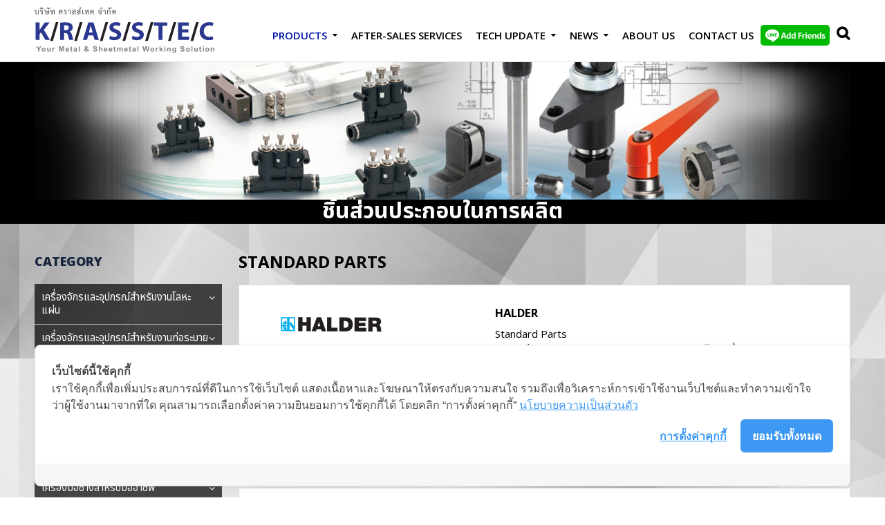

--- FILE ---
content_type: text/html; charset=UTF-8
request_url: https://www.krasstec.com/c/machine-production-components/
body_size: 13623
content:
<!DOCTYPE html>
<html lang="en-US">
<head>
<meta charset="UTF-8">
<meta name="viewport" content="width=device-width, initial-scale=1">
<link rel="profile" href="http://gmpg.org/xfn/11">
<link rel="preconnect" href="https://fonts.googleapis.com">
<link rel="preconnect" href="https://fonts.gstatic.com" crossorigin>
<link href="https://fonts.googleapis.com/css?family=Open+Sans:300,400,600,700,800" rel="stylesheet"> 
<link href="https://fonts.googleapis.com/css2?family=Noto+Sans+Thai:wght@300;400;700&display=swap" rel="stylesheet"> 

<meta name='robots' content='index, follow, max-image-preview:large, max-snippet:-1, max-video-preview:-1' />

	<!-- This site is optimized with the Yoast SEO plugin v22.5 - https://yoast.com/wordpress/plugins/seo/ -->
	<title>บริษัท คราสส์เทค จำกัด | Krasstec Co., Ltd.</title>
	<link rel="canonical" href="https://www.krasstec.com/c/machine-production-components/" />
	<meta property="og:locale" content="en_US" />
	<meta property="og:type" content="website" />
	<meta property="og:url" content="https://www.krasstec.com/c/machine-production-components/" />
	<meta property="og:site_name" content="บริษัท คราสส์เทค จำกัด | Krasstec Co., Ltd." />
	<meta property="og:image" content="https://www.krasstec.com/wp-content/uploads/2018/01/machine-production-components.jpg" />
	<meta property="og:image:width" content="300" />
	<meta property="og:image:height" content="300" />
	<meta property="og:image:type" content="image/png" />
	<meta name="twitter:card" content="summary_large_image" />
	<script type="application/ld+json" class="yoast-schema-graph">{"@context":"https://schema.org","@graph":[{"@type":"CollectionPage","@id":"https://www.krasstec.com/c/machine-production-components/","url":"https://www.krasstec.com/c/machine-production-components/","name":"","isPartOf":{"@id":"https://www.krasstec.com/#website"},"breadcrumb":{"@id":"https://www.krasstec.com/c/machine-production-components/#breadcrumb"},"inLanguage":"en-US"},{"@type":"BreadcrumbList","@id":"https://www.krasstec.com/c/machine-production-components/#breadcrumb","itemListElement":[{"@type":"ListItem","position":1,"name":"Home","item":"https://www.krasstec.com/"},{"@type":"ListItem","position":2,"name":"ชิ้นส่วนประกอบในการผลิต"}]},{"@type":"WebSite","@id":"https://www.krasstec.com/#website","url":"https://www.krasstec.com/","name":"บริษัท คราสส์เทค จำกัด | Krasstec Co., Ltd.","description":"บริษัท คราสส์เทค จำกัด , KRASSTEC CO., LTD.,  คราสส์เทค, KRASSTEC, เครื่องจักร, โลหะ, แปรรูปโลหะ, นำเข้า","potentialAction":[{"@type":"SearchAction","target":{"@type":"EntryPoint","urlTemplate":"https://www.krasstec.com/?s={search_term_string}"},"query-input":"required name=search_term_string"}],"inLanguage":"en-US"}]}</script>
	<!-- / Yoast SEO plugin. -->


<link rel='dns-prefetch' href='//fonts.googleapis.com' />
<link rel="alternate" type="application/rss+xml" title="บริษัท คราสส์เทค จำกัด | Krasstec Co., Ltd. &raquo; Feed" href="https://www.krasstec.com/feed/" />
<link rel="alternate" type="application/rss+xml" title="บริษัท คราสส์เทค จำกัด | Krasstec Co., Ltd. &raquo;  Feed" href="" />
<link rel='stylesheet' id='twb-open-sans-css' href='https://fonts.googleapis.com/css?family=Open+Sans%3A300%2C400%2C500%2C600%2C700%2C800&#038;display=swap&#038;ver=6.5.7' type='text/css' media='all' />
<link rel='stylesheet' id='twb-global-css' href='https://www.krasstec.com/wp-content/plugins/slider-wd/booster/assets/css/global.css?ver=1.0.0' type='text/css' media='all' />
<link rel='stylesheet' id='wp-block-library-css' href='https://www.krasstec.com/wp-includes/css/dist/block-library/style.min.css?ver=6.5.7' type='text/css' media='all' />
<style id='classic-theme-styles-inline-css' type='text/css'>
/*! This file is auto-generated */
.wp-block-button__link{color:#fff;background-color:#32373c;border-radius:9999px;box-shadow:none;text-decoration:none;padding:calc(.667em + 2px) calc(1.333em + 2px);font-size:1.125em}.wp-block-file__button{background:#32373c;color:#fff;text-decoration:none}
</style>
<style id='global-styles-inline-css' type='text/css'>
body{--wp--preset--color--black: #000000;--wp--preset--color--cyan-bluish-gray: #abb8c3;--wp--preset--color--white: #ffffff;--wp--preset--color--pale-pink: #f78da7;--wp--preset--color--vivid-red: #cf2e2e;--wp--preset--color--luminous-vivid-orange: #ff6900;--wp--preset--color--luminous-vivid-amber: #fcb900;--wp--preset--color--light-green-cyan: #7bdcb5;--wp--preset--color--vivid-green-cyan: #00d084;--wp--preset--color--pale-cyan-blue: #8ed1fc;--wp--preset--color--vivid-cyan-blue: #0693e3;--wp--preset--color--vivid-purple: #9b51e0;--wp--preset--gradient--vivid-cyan-blue-to-vivid-purple: linear-gradient(135deg,rgba(6,147,227,1) 0%,rgb(155,81,224) 100%);--wp--preset--gradient--light-green-cyan-to-vivid-green-cyan: linear-gradient(135deg,rgb(122,220,180) 0%,rgb(0,208,130) 100%);--wp--preset--gradient--luminous-vivid-amber-to-luminous-vivid-orange: linear-gradient(135deg,rgba(252,185,0,1) 0%,rgba(255,105,0,1) 100%);--wp--preset--gradient--luminous-vivid-orange-to-vivid-red: linear-gradient(135deg,rgba(255,105,0,1) 0%,rgb(207,46,46) 100%);--wp--preset--gradient--very-light-gray-to-cyan-bluish-gray: linear-gradient(135deg,rgb(238,238,238) 0%,rgb(169,184,195) 100%);--wp--preset--gradient--cool-to-warm-spectrum: linear-gradient(135deg,rgb(74,234,220) 0%,rgb(151,120,209) 20%,rgb(207,42,186) 40%,rgb(238,44,130) 60%,rgb(251,105,98) 80%,rgb(254,248,76) 100%);--wp--preset--gradient--blush-light-purple: linear-gradient(135deg,rgb(255,206,236) 0%,rgb(152,150,240) 100%);--wp--preset--gradient--blush-bordeaux: linear-gradient(135deg,rgb(254,205,165) 0%,rgb(254,45,45) 50%,rgb(107,0,62) 100%);--wp--preset--gradient--luminous-dusk: linear-gradient(135deg,rgb(255,203,112) 0%,rgb(199,81,192) 50%,rgb(65,88,208) 100%);--wp--preset--gradient--pale-ocean: linear-gradient(135deg,rgb(255,245,203) 0%,rgb(182,227,212) 50%,rgb(51,167,181) 100%);--wp--preset--gradient--electric-grass: linear-gradient(135deg,rgb(202,248,128) 0%,rgb(113,206,126) 100%);--wp--preset--gradient--midnight: linear-gradient(135deg,rgb(2,3,129) 0%,rgb(40,116,252) 100%);--wp--preset--font-size--small: 13px;--wp--preset--font-size--medium: 20px;--wp--preset--font-size--large: 36px;--wp--preset--font-size--x-large: 42px;--wp--preset--spacing--20: 0.44rem;--wp--preset--spacing--30: 0.67rem;--wp--preset--spacing--40: 1rem;--wp--preset--spacing--50: 1.5rem;--wp--preset--spacing--60: 2.25rem;--wp--preset--spacing--70: 3.38rem;--wp--preset--spacing--80: 5.06rem;--wp--preset--shadow--natural: 6px 6px 9px rgba(0, 0, 0, 0.2);--wp--preset--shadow--deep: 12px 12px 50px rgba(0, 0, 0, 0.4);--wp--preset--shadow--sharp: 6px 6px 0px rgba(0, 0, 0, 0.2);--wp--preset--shadow--outlined: 6px 6px 0px -3px rgba(255, 255, 255, 1), 6px 6px rgba(0, 0, 0, 1);--wp--preset--shadow--crisp: 6px 6px 0px rgba(0, 0, 0, 1);}:where(.is-layout-flex){gap: 0.5em;}:where(.is-layout-grid){gap: 0.5em;}body .is-layout-flex{display: flex;}body .is-layout-flex{flex-wrap: wrap;align-items: center;}body .is-layout-flex > *{margin: 0;}body .is-layout-grid{display: grid;}body .is-layout-grid > *{margin: 0;}:where(.wp-block-columns.is-layout-flex){gap: 2em;}:where(.wp-block-columns.is-layout-grid){gap: 2em;}:where(.wp-block-post-template.is-layout-flex){gap: 1.25em;}:where(.wp-block-post-template.is-layout-grid){gap: 1.25em;}.has-black-color{color: var(--wp--preset--color--black) !important;}.has-cyan-bluish-gray-color{color: var(--wp--preset--color--cyan-bluish-gray) !important;}.has-white-color{color: var(--wp--preset--color--white) !important;}.has-pale-pink-color{color: var(--wp--preset--color--pale-pink) !important;}.has-vivid-red-color{color: var(--wp--preset--color--vivid-red) !important;}.has-luminous-vivid-orange-color{color: var(--wp--preset--color--luminous-vivid-orange) !important;}.has-luminous-vivid-amber-color{color: var(--wp--preset--color--luminous-vivid-amber) !important;}.has-light-green-cyan-color{color: var(--wp--preset--color--light-green-cyan) !important;}.has-vivid-green-cyan-color{color: var(--wp--preset--color--vivid-green-cyan) !important;}.has-pale-cyan-blue-color{color: var(--wp--preset--color--pale-cyan-blue) !important;}.has-vivid-cyan-blue-color{color: var(--wp--preset--color--vivid-cyan-blue) !important;}.has-vivid-purple-color{color: var(--wp--preset--color--vivid-purple) !important;}.has-black-background-color{background-color: var(--wp--preset--color--black) !important;}.has-cyan-bluish-gray-background-color{background-color: var(--wp--preset--color--cyan-bluish-gray) !important;}.has-white-background-color{background-color: var(--wp--preset--color--white) !important;}.has-pale-pink-background-color{background-color: var(--wp--preset--color--pale-pink) !important;}.has-vivid-red-background-color{background-color: var(--wp--preset--color--vivid-red) !important;}.has-luminous-vivid-orange-background-color{background-color: var(--wp--preset--color--luminous-vivid-orange) !important;}.has-luminous-vivid-amber-background-color{background-color: var(--wp--preset--color--luminous-vivid-amber) !important;}.has-light-green-cyan-background-color{background-color: var(--wp--preset--color--light-green-cyan) !important;}.has-vivid-green-cyan-background-color{background-color: var(--wp--preset--color--vivid-green-cyan) !important;}.has-pale-cyan-blue-background-color{background-color: var(--wp--preset--color--pale-cyan-blue) !important;}.has-vivid-cyan-blue-background-color{background-color: var(--wp--preset--color--vivid-cyan-blue) !important;}.has-vivid-purple-background-color{background-color: var(--wp--preset--color--vivid-purple) !important;}.has-black-border-color{border-color: var(--wp--preset--color--black) !important;}.has-cyan-bluish-gray-border-color{border-color: var(--wp--preset--color--cyan-bluish-gray) !important;}.has-white-border-color{border-color: var(--wp--preset--color--white) !important;}.has-pale-pink-border-color{border-color: var(--wp--preset--color--pale-pink) !important;}.has-vivid-red-border-color{border-color: var(--wp--preset--color--vivid-red) !important;}.has-luminous-vivid-orange-border-color{border-color: var(--wp--preset--color--luminous-vivid-orange) !important;}.has-luminous-vivid-amber-border-color{border-color: var(--wp--preset--color--luminous-vivid-amber) !important;}.has-light-green-cyan-border-color{border-color: var(--wp--preset--color--light-green-cyan) !important;}.has-vivid-green-cyan-border-color{border-color: var(--wp--preset--color--vivid-green-cyan) !important;}.has-pale-cyan-blue-border-color{border-color: var(--wp--preset--color--pale-cyan-blue) !important;}.has-vivid-cyan-blue-border-color{border-color: var(--wp--preset--color--vivid-cyan-blue) !important;}.has-vivid-purple-border-color{border-color: var(--wp--preset--color--vivid-purple) !important;}.has-vivid-cyan-blue-to-vivid-purple-gradient-background{background: var(--wp--preset--gradient--vivid-cyan-blue-to-vivid-purple) !important;}.has-light-green-cyan-to-vivid-green-cyan-gradient-background{background: var(--wp--preset--gradient--light-green-cyan-to-vivid-green-cyan) !important;}.has-luminous-vivid-amber-to-luminous-vivid-orange-gradient-background{background: var(--wp--preset--gradient--luminous-vivid-amber-to-luminous-vivid-orange) !important;}.has-luminous-vivid-orange-to-vivid-red-gradient-background{background: var(--wp--preset--gradient--luminous-vivid-orange-to-vivid-red) !important;}.has-very-light-gray-to-cyan-bluish-gray-gradient-background{background: var(--wp--preset--gradient--very-light-gray-to-cyan-bluish-gray) !important;}.has-cool-to-warm-spectrum-gradient-background{background: var(--wp--preset--gradient--cool-to-warm-spectrum) !important;}.has-blush-light-purple-gradient-background{background: var(--wp--preset--gradient--blush-light-purple) !important;}.has-blush-bordeaux-gradient-background{background: var(--wp--preset--gradient--blush-bordeaux) !important;}.has-luminous-dusk-gradient-background{background: var(--wp--preset--gradient--luminous-dusk) !important;}.has-pale-ocean-gradient-background{background: var(--wp--preset--gradient--pale-ocean) !important;}.has-electric-grass-gradient-background{background: var(--wp--preset--gradient--electric-grass) !important;}.has-midnight-gradient-background{background: var(--wp--preset--gradient--midnight) !important;}.has-small-font-size{font-size: var(--wp--preset--font-size--small) !important;}.has-medium-font-size{font-size: var(--wp--preset--font-size--medium) !important;}.has-large-font-size{font-size: var(--wp--preset--font-size--large) !important;}.has-x-large-font-size{font-size: var(--wp--preset--font-size--x-large) !important;}
.wp-block-navigation a:where(:not(.wp-element-button)){color: inherit;}
:where(.wp-block-post-template.is-layout-flex){gap: 1.25em;}:where(.wp-block-post-template.is-layout-grid){gap: 1.25em;}
:where(.wp-block-columns.is-layout-flex){gap: 2em;}:where(.wp-block-columns.is-layout-grid){gap: 2em;}
.wp-block-pullquote{font-size: 1.5em;line-height: 1.6;}
</style>
<link rel='stylesheet' id='ctwg-shortcodes-css' href='https://www.krasstec.com/wp-content/plugins/cpo-widgets/css/style.css?ver=6.5.7' type='text/css' media='all' />
<link rel='stylesheet' id='rpt_front_style-css' href='https://www.krasstec.com/wp-content/plugins/related-posts-thumbnails/assets/css/front.css?ver=1.9.0' type='text/css' media='all' />
<link rel='stylesheet' id='ascendant-google-font-css' href='//fonts.googleapis.com/css?family=Lato%3A400%2C700%7CRaleway%3A300%2C400%2C500%2C700%2C800%2C900&#038;ver=6.5.7' type='text/css' media='all' />
<link rel='stylesheet' id='cpotheme-main-css' href='https://www.krasstec.com/wp-content/themes/allegiant/style.css?v=1.1.2&#038;ver=6.5.7' type='text/css' media='all' />
<link rel='stylesheet' id='cpotheme-base-css' href='https://www.krasstec.com/wp-content/themes/allegiant/core/css/base.css?ver=6.5.7' type='text/css' media='all' />
<link rel='stylesheet' id='ascendant-style-css' href='https://www.krasstec.com/wp-content/themes/ascendant/style.css?ver=0.7' type='text/css' media='all' />
<link rel='stylesheet' id='custom-style-css' href='https://www.krasstec.com/wp-content/themes/ascendant/assets/css/app.css?ver=6.5.7' type='text/css' media='all' />
<link rel='stylesheet' id='cpotheme-fontawesome-css' href='https://www.krasstec.com/wp-content/themes/allegiant/core/css/icon-fontawesome.css?ver=6.5.7' type='text/css' media='all' />
<script type="text/javascript" src="https://www.krasstec.com/wp-includes/js/jquery/jquery.min.js?ver=3.7.1" id="jquery-core-js"></script>
<script type="text/javascript" src="https://www.krasstec.com/wp-includes/js/jquery/jquery-migrate.min.js?ver=3.4.1" id="jquery-migrate-js"></script>
<script type="text/javascript" src="https://www.krasstec.com/wp-content/plugins/slider-wd/booster/assets/js/circle-progress.js?ver=1.2.2" id="twb-circle-js"></script>
<script type="text/javascript" id="twb-global-js-extra">
/* <![CDATA[ */
var twb = {"nonce":"e4dabda577","ajax_url":"https:\/\/www.krasstec.com\/wp-admin\/admin-ajax.php","plugin_url":"https:\/\/www.krasstec.com\/wp-content\/plugins\/slider-wd\/booster","href":"https:\/\/www.krasstec.com\/wp-admin\/admin.php?page=twb_slider_wd"};
var twb = {"nonce":"e4dabda577","ajax_url":"https:\/\/www.krasstec.com\/wp-admin\/admin-ajax.php","plugin_url":"https:\/\/www.krasstec.com\/wp-content\/plugins\/slider-wd\/booster","href":"https:\/\/www.krasstec.com\/wp-admin\/admin.php?page=twb_slider_wd"};
/* ]]> */
</script>
<script type="text/javascript" src="https://www.krasstec.com/wp-content/plugins/slider-wd/booster/assets/js/global.js?ver=1.0.0" id="twb-global-js"></script>
<script type="text/javascript" src="https://www.krasstec.com/wp-content/themes/allegiant/core/scripts/html5-min.js?ver=6.5.7" id="cpotheme_html5-js"></script>
<script type="text/javascript" id="ai-js-js-extra">
/* <![CDATA[ */
var MyAjax = {"ajaxurl":"https:\/\/www.krasstec.com\/wp-admin\/admin-ajax.php","security":"00b9399a65"};
/* ]]> */
</script>
<script type="text/javascript" src="https://www.krasstec.com/wp-content/plugins/advanced-iframe/js/ai.min.js?ver=1" id="ai-js-js"></script>
<link rel="https://api.w.org/" href="https://www.krasstec.com/wp-json/" /><link rel="EditURI" type="application/rsd+xml" title="RSD" href="https://www.krasstec.com/xmlrpc.php?rsd" />
<meta name="generator" content="WordPress 6.5.7" />
			<style>
			#related_posts_thumbnails li{
				border-right: 1px solid #dddddd;
				background-color: #ffffff			}
			#related_posts_thumbnails li:hover{
				background-color: #eeeeee;
			}
			.relpost_content{
				font-size:	15px;
				color: 		#333333;
			}
			.relpost-block-single{
				background-color: #ffffff;
				border-right: 1px solid  #dddddd;
				border-left: 1px solid  #dddddd;
				margin-right: -1px;
			}
			.relpost-block-single:hover{
				background-color: #eeeeee;
			}
		</style>

	<meta name="viewport" content="width=device-width, initial-scale=1.0, maximum-scale=1.0, user-scalable=0"/>
<meta charset="UTF-8"/>
    <style type="text/css">
            </style>
    <link rel="icon" href="https://www.krasstec.com/wp-content/uploads/2019/05/cropped-fav-150x150.png?v=1.1.2" sizes="32x32" />
<link rel="icon" href="https://www.krasstec.com/wp-content/uploads/2019/05/cropped-fav-200x200.png?v=1.1.2" sizes="192x192" />
<link rel="apple-touch-icon" href="https://www.krasstec.com/wp-content/uploads/2019/05/cropped-fav-200x200.png?v=1.1.2" />
<meta name="msapplication-TileImage" content="https://www.krasstec.com/wp-content/uploads/2019/05/cropped-fav-300x300.png?v=1.1.2" />
		<style type="text/css" id="wp-custom-css">
			 .d-flex {
    display: flex;
    flex-wrap: wrap;
 }
.font-weight-bold {
    font-weight: bold;
}
.red {
    color: #e8232a!important;
}
.px-5 {
    padding: 0 5px;
}
.py-5 {
    padding: 5px 0;
}
.py-10 {
    padding: 10px 0;
}
.align-items-center {
    align-items: center;
}
.text-center {
    text-align: center;
}

.promotions-wrap #recent-events .event-title {
    /*color: #d70504;*/
    color: #000;
}

.home #slider {
    max-width: 1920px;
    margin: 0 auto;
}
#sidebar .section-heading {
    padding-bottom: 10px;
}
.home .slider-slides #slide_1.slide {
    background-color: #017ec1 !important;
}
.home .slider-slides #slide_2.slide {
    background-color: #009fa8 !important;
}
.home .slider-slides #slide_3.slide {
    background-color: #575757 !important;
}
.home .slider-slides #slide_4.slide {
    background-color: #010281 !important;
}
.home .slider-slides #slide_6.slide {
    background-color: #e6eaf5 !important;
}

.home .slider-slides #slide_5.slide,
.home .slider-slides #slide_7.slide {
    background-color: #d1d1d1 !important;
}



.product-category-page .product-detail-name {
    font-size: 1.3em;
}
.product-detail-title {
    font-size: 1.1em;
    padding-bottom: 0;
}


.relpost-thumb-container {
    margin-top: 30px;
}
.relpost-block-container {
display: flex;
flex-wrap: wrap;
margin-top: 30px;
}
.relpost-block-single {
    width: calc((100% - 6px) / 4);
display: flex;
justify-content: center;
    padding: 0;
}
.relpost-block-container  .relpost-block-single-image {
    margin: 0 auto;
}

.single-promotions #pagetitle {
  text-align: center;
  margin-bottom: 30px;
  background: #000 url(https://www.krasstec.com/wp-content/uploads/2022/07/promotion.gif) no-repeat center top;
}
a.underline {
    text-decoration: underline;
}

.blog-hdr-2 {
    font-size: 1.5em;
    color: #567;
}
.blog-hdr-2 a {
    color: #567;
}

.page-id-2744 #pagetitle {
  background: #000 url(/wp-content/themes/ascendant/assets/images/contact.jpg) no-repeat center top;
}
.spinner-wrapper {
    position: fixed;
    width: 100vw;
    height: 100%;
    top: 0;
    bottom: 0;
    left: 0;
    right: 0;
    z-index: 2000;
    background: rgba(0,0,0,.5);
    display: flex;
    justify-content: center;
    align-items: center;
}
.spinner {
  border: 16px solid #f3f3f3;
  border-radius: 50%;
  border-top: 16px solid #3498db;
  width: 120px;
  height: 120px;
  -webkit-animation: spin 2s linear infinite; /* Safari */
  animation: spin 2s linear infinite;
}

@keyframes spin {
  0% { transform: rotate(0deg); }
  100% { transform: rotate(360deg); }
}

#subfooter .container .column:nth-child(2) {
    margin-right: 0;
    margin-left: 5%;
}
    .show-for-small {
        display: none;
    }


.home .content.tech-update-panel .tech-update-list {
    flex-wrap: wrap;
    justify-content: center;
}
.home .content.tech-update-panel .tech-update-list .row {
    width: calc((100% / 3) - 14px);
}
.home .content.tech-update-panel .tech-update-list .post .post-body .post-body-inside {
    height: auto!important;
}
.home .content.tech-update-panel .tech-update-list .post .post-body .post-body-inside .post-title {
    display: -webkit-box;
    -webkit-line-clamp: 2;
    -webkit-box-orient: vertical;
    overflow: hidden;
    min-height: 40px;
    line-height: 1.4;
    font-size: 16px;
    font-weight: 500;
}
.home .content.tech-update-panel .tech-update-list .post .post-body .post-body-inside .post-content {
    display: -webkit-box;
    -webkit-line-clamp: 2;
    -webkit-box-orient: vertical;
    overflow: hidden;
    min-height: 33px;
    line-height: 1.3;
    display: none;
}


@media screen and (min-width: 601px) and (max-width: 800px) {

.relpost-block-single {
width: calc((100% - 6px) / 2);
}
    
}

@media only screen and (max-width: 767px) {
    .slider-slides #slide_1.slide h2,
    .slider-slides #slide_2.slide h2 {
        margin-top: 20px!important;
    }
    .slider-slides #slide_3.slide h2 {
        width: 100% !important;
        margin-top: 30px;
    }

    #subfooter .ctwg-social-line {width: 100%;}
    #footer .col-last {
        margin-top: 20px;
    }
    #subfooter .container .column:nth-child(2) {
        margin-left: 0;
        margin-top: 20px;
    }
    .show-for-small {
        display: block;
    }
    .footer-line {
        width: 80%;
        margin: 10px auto;
        background-color: #efefef;
        height: 1px;
        border: 0;
    }
    .home .content.tech-update-panel .tech-update-list .row {
        width: calc(100% - 14px);
    }
}

@media only screen and (max-width: 600px){
.relpost-block-single {
width: 100%!important;
border-right: 0;
border-left: 0;
border-bottom: 1px solid #dddddd;
margin-right: 0;    
}   
    .relpost-custom-block-single {
        width: 90%!important;
    }
}
.c-hgtech-cutting .supplier-description h3 strong,
.c-hgtech-cutting .supplier-description h2 a {
    color: #ef1c23;
}

.overflow-x {
    overflow-x: auto;
}
.wp-video,
.video-rwd {
  width: 100%!important;
  height: auto!important;
}
    .tech-table {
        border: 1px solid #efefef;
    }
    .tech-table td {
        border-right: 1px solid #efefef;
        border-bottom: 1px solid #efefef;
    }

.cat-item-649.has-child > a::before {
  content: 'PUNCHING';
  display: block;
  float: right;
  margin-left: 5px;
}

.cat-item-648.has-child > a::before {
  content: 'CUTTING';
  display: block;
  float: right;
  margin-left: 5px;
}
.postid-3631 .post-image,
.postid-3460 .post-image {
    display: none;
}
.postid-3631 .post-body {
	padding-top: 0;
}
.postid-3460 .post-title {
    margin-bottom: 0;
  padding-bottom: 0 !important;
}		</style>
		<!-- Google Tag Manager -->
<script>(function(w,d,s,l,i){w[l]=w[l]||[];w[l].push({'gtm.start':
new Date().getTime(),event:'gtm.js'});var f=d.getElementsByTagName(s)[0],
j=d.createElement(s),dl=l!='dataLayer'?'&l='+l:'';j.async=true;j.src=
'https://www.googletagmanager.com/gtm.js?id='+i+dl;f.parentNode.insertBefore(j,f);
})(window,document,'script','dataLayer','GTM-56S7R24');</script>
<!-- End Google Tag Manager -->

<!-- Global site tag (gtag.js) - Google Analytics -->
<script async src="https://www.googletagmanager.com/gtag/js?id=G-ZG4CFPX7WB"></script>
<script>
  window.dataLayer = window.dataLayer || [];
  function gtag(){dataLayer.push(arguments);}
  gtag('js', new Date());

  gtag('config', 'G-ZG4CFPX7WB');
</script>

</head>

<body class="archive post-type-archive post-type-archive- product-category-page cat-level-1  sidebar-right">
    <div class="outer" id="top">
                <div class="wrapper">
                        <div class="header-container">
                <header id="header" class="header">
                    <div class="container menu-container">
                        <div id="menu-mobile-open" class=" menu-mobile-open menu-mobile-toggle"></div><ul id="menu-main" class="menu-main"><li id="menu-item-16" class="menu-item menu-item-type-post_type menu-item-object-page current-menu-ancestor current-menu-parent current_page_parent current_page_ancestor menu-item-has-children menu-item-16"><a href="https://www.krasstec.com/products/">Products</a>
<ul class="sub-menu">
	<li id="menu-item-1082" class="menu-item menu-item-type-taxonomy menu-item-object-product-category menu-item-1082"><a href="https://www.krasstec.com/c/sheet-metal/">เครื่องจักรและอุปกรณ์สำหรับงานโลหะแผ่น</a></li>
	<li id="menu-item-1086" class="menu-item menu-item-type-taxonomy menu-item-object-product-category menu-item-1086"><a href="https://www.krasstec.com/c/ventilation/">เครื่องจักรและอุปกรณ์สำหรับงานท่อระบายอากาศ</a></li>
	<li id="menu-item-1078" class="menu-item menu-item-type-taxonomy menu-item-object-product-category menu-item-1078"><a href="https://www.krasstec.com/c/construction/">เครื่องจักรและอุปกรณ์สำหรับงานโครงสร้าง</a></li>
	<li id="menu-item-1079" class="menu-item menu-item-type-taxonomy menu-item-object-product-category menu-item-1079"><a href="https://www.krasstec.com/c/automotive-aircraft/">เครื่องจักรและอุปกรณ์สำหรับอุตสาหกรรมยานยนต์และอากาศยาน</a></li>
	<li id="menu-item-1080" class="menu-item menu-item-type-taxonomy menu-item-object-product-category menu-item-1080"><a href="https://www.krasstec.com/c/electrical-engineering/">เครื่องจักรและอุปกรณ์สำหรับงานไฟฟ้า</a></li>
	<li id="menu-item-1081" class="menu-item menu-item-type-taxonomy menu-item-object-product-category menu-item-1081"><a href="https://www.krasstec.com/c/hand-tools-powertools/">เครื่องมือช่างสำหรับมืออาชีพ</a></li>
	<li id="menu-item-1083" class="menu-item menu-item-type-taxonomy menu-item-object-product-category current-menu-item menu-item-1083"><a href="https://www.krasstec.com/c/machine-production-components/" aria-current="page">ชิ้นส่วนประกอบในการผลิต</a></li>
	<li id="menu-item-1084" class="menu-item menu-item-type-taxonomy menu-item-object-product-category menu-item-1084"><a href="https://www.krasstec.com/c/material-handling/">อุปกรณ์ยก/เคลื่อนย้ายชิ้นงานประเภทต่างๆ</a></li>
	<li id="menu-item-1607" class="menu-item menu-item-type-taxonomy menu-item-object-product-category menu-item-1607"><a href="https://www.krasstec.com/c/laser/">ออกแบบ-จัดหาเลเซอร์ตัด เชื่อม เจาะ มาร์ค</a></li>
</ul>
</li>
<li id="menu-item-944" class="menu-item menu-item-type-post_type menu-item-object-page menu-item-944"><a href="https://www.krasstec.com/after-sales-services/">After-Sales Services</a></li>
<li id="menu-item-1648" class="menu-item menu-item-type-custom menu-item-object-custom menu-item-has-children menu-item-1648"><a href="#">Tech Update</a>
<ul class="sub-menu">
	<li id="menu-item-2567" class="menu-item menu-item-type-taxonomy menu-item-object-category menu-item-2567"><a href="https://www.krasstec.com/category/laser-for-cutting-welding-sheet-metal/">เลเซอร์ตัด-เชื่อม สำหรับงานโลหะ</a></li>
	<li id="menu-item-1639" class="menu-item menu-item-type-taxonomy menu-item-object-category menu-item-1639"><a href="https://www.krasstec.com/category/sheetmetal/">เทคโนโลยีเครื่องจักรและอุปกรณ์สำหรับงานโลหะแผ่น</a></li>
	<li id="menu-item-1640" class="menu-item menu-item-type-taxonomy menu-item-object-category menu-item-1640"><a href="https://www.krasstec.com/category/workholding-technology/">เทคโนโลยีอุปกรณ์จับยึดชิ้นงาน</a></li>
	<li id="menu-item-1641" class="menu-item menu-item-type-taxonomy menu-item-object-category menu-item-1641"><a href="https://www.krasstec.com/category/fastening-technology/">เทคโนโลยีงานเชื่อม/อัดประกอบ</a></li>
	<li id="menu-item-1642" class="menu-item menu-item-type-taxonomy menu-item-object-category menu-item-1642"><a href="https://www.krasstec.com/category/tool-grinding-technology/">เทคโนโลยีการลับเครื่องมือ</a></li>
	<li id="menu-item-1643" class="menu-item menu-item-type-taxonomy menu-item-object-category menu-item-1643"><a href="https://www.krasstec.com/category/tooling/">เทคโนโลยีอุปกรณ์-เครื่องมือเพื่องานผลิต</a></li>
	<li id="menu-item-1645" class="menu-item menu-item-type-taxonomy menu-item-object-category menu-item-1645"><a href="https://www.krasstec.com/category/machine-component-tips/">เทคโนโลยีชิ้นส่วนประกอบในการผลิต</a></li>
	<li id="menu-item-1646" class="menu-item menu-item-type-taxonomy menu-item-object-category menu-item-1646"><a href="https://www.krasstec.com/category/material-handling-technology/">เทคโนโลยีเครื่องช่วยยกชิ้นงานระบบสุญญากาศ</a></li>
	<li id="menu-item-1647" class="menu-item menu-item-type-taxonomy menu-item-object-category menu-item-1647"><a href="https://www.krasstec.com/category/recycling-technology/">เทคโนโลยีแปรรูปเศษวัสดุ</a></li>
</ul>
</li>
<li id="menu-item-1608" class="no-link menu-item menu-item-type-custom menu-item-object-custom menu-item-has-children menu-item-1608"><a href="#">News</a>
<ul class="sub-menu">
	<li id="menu-item-1390" class="menu-item menu-item-type-post_type_archive menu-item-object-events menu-item-1390"><a href="https://www.krasstec.com/events/">Events</a></li>
	<li id="menu-item-1783" class="menu-item menu-item-type-post_type menu-item-object-page menu-item-1783"><a href="https://www.krasstec.com/event-news/">Event News</a></li>
	<li id="menu-item-621" class="menu-item menu-item-type-custom menu-item-object-custom menu-item-621"><a href="/promotions">Promotions</a></li>
</ul>
</li>
<li id="menu-item-644" class="menu-item menu-item-type-post_type menu-item-object-page menu-item-644"><a href="https://www.krasstec.com/about-us/">About Us</a></li>
<li id="menu-item-645" class="menu-item menu-item-type-post_type menu-item-object-page menu-item-645"><a href="https://www.krasstec.com/contact-us/">Contact us</a></li>
<li id="menu-item-2539" class="nav-line menu-item menu-item-type-custom menu-item-object-custom menu-item-2539"><a target="_blank" rel="noopener" href="http://line.me/ti/p/~@krasstec">LINE Add Friends</a></li>
<li id="menu-item-1055" class="nav-search menu-item menu-item-type-custom menu-item-object-custom menu-item-1055"><a href="#search">Search</a></li>
</ul><div id="logo" class="logo"><a class="site-logo" href="https://www.krasstec.com"><img src="https://www.krasstec.com/wp-content/themes/ascendant/assets/images/logo.svg" alt="บริษัท คราสส์เทค จำกัด | Krasstec Co., Ltd." width="260" height="0"/></a><span class="title site-title hidden"><a href="https://www.krasstec.com">บริษัท คราสส์เทค จำกัด | Krasstec Co., Ltd.</a></span></div>                        <div class='clear'></div>
                        <div class="line-mob"><a href="http://line.me/ti/p/~@krasstec" target="_blank" class="line-mob-a" rel="noopener noreferrer"><img src="/wp-content/themes/ascendant/assets/images/icon-line-add2.png" alt="LINE Add Friends"></a></div>
                    </div>
                    <div class="search-toggle">
                        <div class="container">
                            <div id="search-2" class="widget widget_search"><div class="widget-title heading">Search</div><form role="search" method="get" id="searchform" class="searchform" action="https://www.krasstec.com/">
				<div>
					<label class="screen-reader-text" for="s">Search for:</label>
					<input type="text" value="" name="s" id="s" />
					<input type="submit" id="searchsubmit" value="Search" />
				</div>
			</form></div>                        </div>
                    </div>
                </header>
            </div>
                        <div class="clear"></div>
<div class="product-category-page category-level-1">
    
<section id="pagetitle" class="pagetitle dark">
	<div class="container">
                    <h1 class="pagetitle-title heading">ชิ้นส่วนประกอบในการผลิต</h1><div id="breadcrumb" class="breadcrumb"><a class="breadcrumb-link" href="https://www.krasstec.com">Home</a><span class='breadcrumb-separator'></span>ชิ้นส่วนประกอบในการผลิต</div>        	</div>
</section>
<style>
    #pagetitle{
        background-image:url(https://www.krasstec.com/wp-content/uploads/2018/01/menubannerMPC-1.jpg) !important;
    }
    @media only screen and (max-width: 767px){
        #pagetitle{
            background-image:url(https://www.krasstec.com/wp-content/uploads/2018/01/menubannerMPC-1.jpg) !important;
        }
    }

</style>

    <div id="primary" class="content-area">
        <div id="main" class="main cat-level-1">
            <div class="container">
                <section id="content" class="content">
                                                                                                                                                                                                        <div class="category-list category-level-1">
                            <div class="section-heading category-heading">
                    <h2 class="section-title category-title heading">STANDARD PARTS</h2>
                </div>
                <div class="sub-category-list">
                    <ul class="children">
                                                                                <li class="row">
                                <div class="col-md-5 col-xs-12">
                                    <div class="brand-logo"><a href="https://www.krasstec.com/c/halder-standard-parts/"><img width="236" height="54" src="https://www.krasstec.com/wp-content/uploads/2017/10/supplier_HALDER.png?v=1.1.2?v=1.1.2" class="attachment-full size-full wp-post-image" alt="" decoding="async" /></a></div>                                </div>
                                <div class="col-md-7 col-xs-12">
                                    <h3><a href="https://www.krasstec.com/c/halder-standard-parts/">HALDER</a></h3>
                                    <p class="brand-desc">Standard Parts<br>อุปกรณ์มาตรฐานสำหรับ ส่วนประกอบของงานสร้างเครื่องจักร และ Jig & Fixture</p>                                </div>
                                
                            </li>
                                            </ul>
                </div>
                    </div>
                    <div class="category-list category-level-1">
                            <div class="section-heading category-heading">
                    <h2 class="section-title category-title heading">PNEUMATIC EQUIPMENT</h2>
                </div>
                <div class="sub-category-list">
                    <ul class="children">
                                                                                <li class="row">
                                <div class="col-md-5 col-xs-12">
                                    <div class="brand-logo"><a href="https://www.krasstec.com/c/pisco/"><img width="236" height="54" src="https://www.krasstec.com/wp-content/uploads/2017/10/supplier_pisco-1.png?v=1.1.2?v=1.1.2" class="attachment-full size-full wp-post-image" alt="PISCO" decoding="async" /></a></div>                                </div>
                                <div class="col-md-7 col-xs-12">
                                    <h3><a href="https://www.krasstec.com/c/pisco/">PISCO</a></h3>
                                    <p class="brand-desc">Fitting / Control / Valve / Vacuum / Actuator / Tube<br>อุปกรณ์นิวเมติกส์ที่เกี่ยวข้องกับกำลังอัดลม</p>                                </div>
                                
                            </li>
                                            </ul>
                </div>
                    </div>
                                                                            
                                    </section>
                
<aside id="sidebar" class="sidebar sidebar-product">
    <div id="taxonomy_widget-2" class="widget taxonomy_widget"><div class="widget-title heading">Category</div>
                    <ul class="category-nav">
                	<li class="cat-item cat-item-486"><a href="https://www.krasstec.com/c/sheet-metal/">เครื่องจักรและอุปกรณ์สำหรับงานโลหะแผ่น</a>
<ul class='children'>
	<li class="cat-item cat-item-487"><a href="https://www.krasstec.com/c/cutting/">CUTTING</a>
	<ul class='children'>
	<li class="cat-item cat-item-603"><a href="https://www.krasstec.com/c/hgtech-cutting/">HGTECH</a>
		<ul class='children'>
	<li class="cat-item cat-item-604"><a href="https://www.krasstec.com/c/hgtech-fiber-laser-cutting/">เครื่องเลเซอร์ไฟเบอร์ตัดโลหะแผ่น</a>
</li>
	<li class="cat-item cat-item-605"><a href="https://www.krasstec.com/c/hgtech-3d-5-axis-laser-cutting/">เครื่องเลเซอร์ตัดโลหะแบบ5แกน</a>
</li>
	<li class="cat-item cat-item-606"><a href="https://www.krasstec.com/c/hgtech-laser-tube-cutting-machines/">เครื่องเลเซอร์ตัดท่อ</a>
</li>
		</ul>
</li>
	<li class="cat-item cat-item-625"><a href="https://www.krasstec.com/c/dadong/">DARDONTECH</a>
</li>
	<li class="cat-item cat-item-492"><a href="https://www.krasstec.com/c/boschert/">BOSCHERT &amp; GIZELIS</a>
		<ul class='children'>
	<li class="cat-item cat-item-493"><a href="https://www.krasstec.com/c/punching-machines/">Punching machines</a>
</li>
	<li class="cat-item cat-item-494"><a href="https://www.krasstec.com/c/shearing-machines/">Shearing machines</a>
</li>
	<li class="cat-item cat-item-495"><a href="https://www.krasstec.com/c/notching-machines/">Notching machines</a>
</li>
		</ul>
</li>
	<li class="cat-item cat-item-496"><a href="https://www.krasstec.com/c/precitec/">PRECITEC</a>
</li>
	<li class="cat-item cat-item-497"><a href="https://www.krasstec.com/c/pass-stanztechnik-ag/">PASS STANZTECHNIK AG</a>
</li>
	<li class="cat-item cat-item-499"><a href="https://www.krasstec.com/c/thermacut/">THERMACUT</a>
</li>
	<li class="cat-item cat-item-500"><a href="https://www.krasstec.com/c/waterjet-sweden/">WATERJET SWEDEN</a>
</li>
	<li class="cat-item cat-item-501"><a href="https://www.krasstec.com/c/trumpf/">TRUMPF</a>
		<ul class='children'>
	<li class="cat-item cat-item-502"><a href="https://www.krasstec.com/c/electric-power-tools-for-cutting/">Electric Power Tools for Cutting</a>
</li>
	<li class="cat-item cat-item-503"><a href="https://www.krasstec.com/c/slat-cleaner/">Slat Cleaner for Slag Removal</a>
</li>
	<li class="cat-item cat-item-654"><a href="https://www.krasstec.com/c/part-separator/">Part Separator</a>
</li>
		</ul>
</li>
	<li class="cat-item cat-item-607"><a href="https://www.krasstec.com/c/alfra-punch-die/">ALFRA</a>
</li>
	</ul>
</li>
	<li class="cat-item cat-item-504"><a href="https://www.krasstec.com/c/bending/">BENDING / ROLL BENDING</a>
	<ul class='children'>
	<li class="cat-item cat-item-505"><a href="https://www.krasstec.com/c/ras/">RAS</a>
</li>
	<li class="cat-item cat-item-626"><a href="https://www.krasstec.com/c/dadong-press-brake/">DARDONTECH</a>
</li>
	<li class="cat-item cat-item-628"><a href="https://www.krasstec.com/c/estun-robotics/">ESTUN ROBOTICS</a>
</li>
	<li class="cat-item cat-item-506"><a href="https://www.krasstec.com/c/boschert-bending/">BOSCHERT &amp; GIZELIS</a>
</li>
	<li class="cat-item cat-item-507"><a href="https://www.krasstec.com/c/rolleri/">ROLLERI</a>
</li>
	<li class="cat-item cat-item-508"><a href="https://www.krasstec.com/c/nosstec/">NOSSTEC</a>
</li>
	<li class="cat-item cat-item-627"><a href="https://www.krasstec.com/c/picot/">PICOT</a>
</li>
	</ul>
</li>
	<li class="cat-item cat-item-509"><a href="https://www.krasstec.com/c/grinding-deburring/">GRINDING / DEBURRING</a>
	<ul class='children'>
	<li class="cat-item cat-item-651"><a href="https://www.krasstec.com/c/estun-robotics-polishing-robot-workstation/">ESTUN ROBOTICS</a>
</li>
	<li class="cat-item cat-item-510"><a href="https://www.krasstec.com/c/timesavers/">TIMESAVERS</a>
</li>
	</ul>
</li>
	<li class="cat-item cat-item-512"><a href="https://www.krasstec.com/c/leveling/">LEVELING</a>
	<ul class='children'>
	<li class="cat-item cat-item-513"><a href="https://www.krasstec.com/c/arku/">ARKU</a>
</li>
	</ul>
</li>
	<li class="cat-item cat-item-514"><a href="https://www.krasstec.com/c/welding-fastening-joining/">WELDING / FASTENING / JOINING</a>
	<ul class='children'>
	<li class="cat-item cat-item-624"><a href="https://www.krasstec.com/c/hgtech-weldingmachine/">HGTECH</a>
</li>
	<li class="cat-item cat-item-518"><a href="https://www.krasstec.com/c/koyo-giken/">KOYO GIKEN</a>
</li>
	<li class="cat-item cat-item-519"><a href="https://www.krasstec.com/c/precitec-welding-fastening-joining/">PRECITEC</a>
</li>
	<li class="cat-item cat-item-520"><a href="https://www.krasstec.com/c/soyer/">SOYER</a>
</li>
	<li class="cat-item cat-item-521"><a href="https://www.krasstec.com/c/haeger/">HAEGER</a>
</li>
	<li class="cat-item cat-item-523"><a href="https://www.krasstec.com/c/baltec/">BALTEC</a>
</li>
	<li class="cat-item cat-item-615"><a href="https://www.krasstec.com/c/siegmund/">SIEGMUND</a>
</li>
	</ul>
</li>
	<li class="cat-item cat-item-644"><a href="https://www.krasstec.com/c/lifting-handling/">LIFTING / HANDLING</a>
	<ul class='children'>
	<li class="cat-item cat-item-645"><a href="https://www.krasstec.com/c/alfra-lifting-handling/">ALFRA</a>
</li>
	</ul>
</li>
	<li class="cat-item cat-item-612"><a href="https://www.krasstec.com/c/marking/">MARKING</a>
	<ul class='children'>
	<li class="cat-item cat-item-613"><a href="https://www.krasstec.com/c/hgtech/">HGTECH</a>
</li>
	</ul>
</li>
</ul>
</li>
	<li class="cat-item cat-item-524"><a href="https://www.krasstec.com/c/ventilation/">เครื่องจักรและอุปกรณ์สำหรับงานท่อระบายอากาศ</a>
<ul class='children'>
	<li class="cat-item cat-item-525"><a href="https://www.krasstec.com/c/forming/">FORMING</a>
	<ul class='children'>
	<li class="cat-item cat-item-526"><a href="https://www.krasstec.com/c/spiro/">SPIRO</a>
</li>
	<li class="cat-item cat-item-527"><a href="https://www.krasstec.com/c/ras-forming/">RAS</a>
</li>
	</ul>
</li>
	<li class="cat-item cat-item-528"><a href="https://www.krasstec.com/c/fastening-seam-locking/">FASTENING / SEAM LOCKING</a>
	<ul class='children'>
	<li class="cat-item cat-item-529"><a href="https://www.krasstec.com/c/trumpf-fastening-seam-locking/">TRUMPF</a>
</li>
	</ul>
</li>
</ul>
</li>
	<li class="cat-item cat-item-530"><a href="https://www.krasstec.com/c/construction/">เครื่องจักรและอุปกรณ์สำหรับงานโครงสร้าง</a>
<ul class='children'>
	<li class="cat-item cat-item-531"><a href="https://www.krasstec.com/c/drilling-punching-band-saw/">DRILLING / PUNCHING / BAND SAW</a>
	<ul class='children'>
	<li class="cat-item cat-item-532"><a href="https://www.krasstec.com/c/daito-seiki/">DAITO SEIKI</a>
</li>
	<li class="cat-item cat-item-533"><a href="https://www.krasstec.com/c/alfra/">ALFRA</a>
		<ul class='children'>
	<li class="cat-item cat-item-534"><a href="https://www.krasstec.com/c/core-drilling-technology/">Core Drilling Technology</a>
</li>
	<li class="cat-item cat-item-535"><a href="https://www.krasstec.com/c/alfra-press-aps/">Alfra Press (APS)</a>
</li>
	<li class="cat-item cat-item-537"><a href="https://www.krasstec.com/c/punch-die/">Punch &amp; Die</a>
</li>
	<li class="cat-item cat-item-609"><a href="https://www.krasstec.com/c/alfra-magnetic-lifting/">Magnetic Lifting / Leveling / Positioning Devices</a>
</li>
		</ul>
</li>
	</ul>
</li>
	<li class="cat-item cat-item-538"><a href="https://www.krasstec.com/c/turning-cambering-straightening/">TURNING / CAMBERING / STRAIGHTENING</a>
	<ul class='children'>
	<li class="cat-item cat-item-539"><a href="https://www.krasstec.com/c/stierli-bieger/">STIERLI BIEGER</a>
</li>
	</ul>
</li>
	<li class="cat-item cat-item-540"><a href="https://www.krasstec.com/c/bevelling-deburring/">BEVELLING / DEBURRING</a>
	<ul class='children'>
	<li class="cat-item cat-item-541"><a href="https://www.krasstec.com/c/trumpf-bevelling-deburring/">TRUMPF</a>
</li>
	<li class="cat-item cat-item-542"><a href="https://www.krasstec.com/c/alfra-bevelling-deburring/">ALFRA</a>
</li>
	</ul>
</li>
	<li class="cat-item cat-item-543"><a href="https://www.krasstec.com/c/bending-construction/">BENDING</a>
	<ul class='children'>
	<li class="cat-item cat-item-544"><a href="https://www.krasstec.com/c/comac/">COMAC</a>
</li>
	<li class="cat-item cat-item-545"><a href="https://www.krasstec.com/c/imcar/">IMCAR</a>
</li>
	<li class="cat-item cat-item-546"><a href="https://www.krasstec.com/c/memoli/">MEMOLI</a>
</li>
	</ul>
</li>
	<li class="cat-item cat-item-547"><a href="https://www.krasstec.com/c/welding-fastening-joining-construction/">STUD WELDING</a>
	<ul class='children'>
	<li class="cat-item cat-item-548"><a href="https://www.krasstec.com/c/soyer-welding-fastening-joining-construction/">SOYER</a>
</li>
	</ul>
</li>
	<li class="cat-item cat-item-619"><a href="https://www.krasstec.com/c/notching-construction/">NOTCHING</a>
	<ul class='children'>
	<li class="cat-item cat-item-620"><a href="https://www.krasstec.com/c/almi/">ALMI</a>
</li>
	</ul>
</li>
</ul>
</li>
	<li class="cat-item cat-item-549"><a href="https://www.krasstec.com/c/automotive-aircraft/">เครื่องจักรและอุปกรณ์สำหรับอุตสาหกรรมยานยนต์และอากาศยาน</a>
<ul class='children'>
	<li class="cat-item cat-item-636"><a href="https://www.krasstec.com/c/fastening-riveting-technology/">WELDING &amp; FASTENING &amp; RIVETING TECHNOLOGY</a>
	<ul class='children'>
	<li class="cat-item cat-item-656"><a href="https://www.krasstec.com/c/hgtech-precision-laser-cutting-welding-system-for-lithium-battery/">HGTECH</a>
</li>
	<li class="cat-item cat-item-638"><a href="https://www.krasstec.com/c/stoeger/">STOEGER</a>
</li>
	<li class="cat-item cat-item-637"><a href="https://www.krasstec.com/c/baltec-f-riveting-technology/">BALTEC</a>
</li>
	</ul>
</li>
	<li class="cat-item cat-item-550"><a href="https://www.krasstec.com/c/forming-automotive-aerospace/">FORMING</a>
	<ul class='children'>
	<li class="cat-item cat-item-634"><a href="https://www.krasstec.com/c/widma-automotive-part/">WIDMA</a>
</li>
	<li class="cat-item cat-item-551"><a href="https://www.krasstec.com/c/chiron/">CHIRON</a>
</li>
	<li class="cat-item cat-item-553"><a href="https://www.krasstec.com/c/lasco/">LASCO</a>
</li>
	</ul>
</li>
	<li class="cat-item cat-item-554"><a href="https://www.krasstec.com/c/workholding-technology/">WORKHOLDING TECHNOLOGY</a>
	<ul class='children'>
	<li class="cat-item cat-item-555"><a href="https://www.krasstec.com/c/roehm/">ROEHM</a>
</li>
	<li class="cat-item cat-item-556"><a href="https://www.krasstec.com/c/roemheld/">ROEMHELD</a>
</li>
	<li class="cat-item cat-item-557"><a href="https://www.krasstec.com/c/stark/">STARK</a>
</li>
	<li class="cat-item cat-item-558"><a href="https://www.krasstec.com/c/hilma/">HILMA</a>
</li>
	<li class="cat-item cat-item-559"><a href="https://www.krasstec.com/c/halder/">HALDER</a>
</li>
	<li class="cat-item cat-item-560"><a href="https://www.krasstec.com/c/destaco/">DESTACO</a>
</li>
	<li class="cat-item cat-item-561"><a href="https://www.krasstec.com/c/bessey/">BESSEY</a>
</li>
	</ul>
</li>
	<li class="cat-item cat-item-562"><a href="https://www.krasstec.com/c/chip-processing/">CHIP PROCESSING</a>
	<ul class='children'>
	<li class="cat-item cat-item-563"><a href="https://www.krasstec.com/c/ruf/">RUF</a>
</li>
	<li class="cat-item cat-item-564"><a href="https://www.krasstec.com/c/erdwich/">ERDWICH</a>
</li>
	</ul>
</li>
	<li class="cat-item cat-item-632"><a href="https://www.krasstec.com/c/parts-cleaning-technology/">CLEANING TECHNOLOGY</a>
	<ul class='children'>
	<li class="cat-item cat-item-655"><a href="https://www.krasstec.com/c/hgtech-laser-cleaning-for-tire-mold/">HGTECH</a>
</li>
	<li class="cat-item cat-item-630"><a href="https://www.krasstec.com/c/mafac/">MAFAC</a>
</li>
	</ul>
</li>
	<li class="cat-item cat-item-565"><a href="https://www.krasstec.com/c/tooling/">TOOLING</a>
	<ul class='children'>
	<li class="cat-item cat-item-635"><a href="https://www.krasstec.com/c/widma-tool-grinding-machines2/">WIDMA</a>
</li>
	<li class="cat-item cat-item-566"><a href="https://www.krasstec.com/c/tbt-tiefbohrtechnik-ag/">TBT TIEFBOHRTECHNIK</a>
</li>
	<li class="cat-item cat-item-567"><a href="https://www.krasstec.com/c/cogsdill/">COGSDILL</a>
</li>
	<li class="cat-item cat-item-568"><a href="https://www.krasstec.com/c/voelkel/">VOELKEL</a>
</li>
	<li class="cat-item cat-item-569"><a href="https://www.krasstec.com/c/safe-cronite/">SAFE CRONITE</a>
</li>
	</ul>
</li>
</ul>
</li>
	<li class="cat-item cat-item-570"><a href="https://www.krasstec.com/c/electrical-engineering/">เครื่องจักรและอุปกรณ์สำหรับงานไฟฟ้า</a>
<ul class='children'>
	<li class="cat-item cat-item-571"><a href="https://www.krasstec.com/c/busbar-bending-cutting/">BUSBAR BENDING / CUTTING</a>
	<ul class='children'>
	<li class="cat-item cat-item-572"><a href="https://www.krasstec.com/c/alfra-busbar-bending-cutting/">ALFRA</a>
</li>
	<li class="cat-item cat-item-573"><a href="https://www.krasstec.com/c/stierli-bieger-busbar-bending-cutting/">STIERLI BIEGER</a>
</li>
	<li class="cat-item cat-item-574"><a href="https://www.krasstec.com/c/boschert-busbar-bending-cutting/">BOSCHERT &amp; GIZELIS</a>
</li>
	</ul>
</li>
	<li class="cat-item cat-item-642"><a href="https://www.krasstec.com/c/electrical-drilling-punching-band-saw/">CUTTING / PUNCHING / BAND SAW</a>
	<ul class='children'>
	<li class="cat-item cat-item-649"><a href="https://www.krasstec.com/c/alfra-punching/">ALFRA</a>
		<ul class='children'>
	<li class="cat-item cat-item-643"><a href="https://www.krasstec.com/c/alfra-punch-die-system/">อุปกรณ์เจาะรูเหล็กแผ่น</a>
</li>
		</ul>
</li>
	<li class="cat-item cat-item-648"><a href="https://www.krasstec.com/c/alfra-electrical-engineering/">ALFRA</a>
		<ul class='children'>
	<li class="cat-item cat-item-608"><a href="https://www.krasstec.com/c/alfra-mounting-rails/">เครื่องมือตัดรางเก็บอุปกรณ์ไฟฟ้า</a>
</li>
		</ul>
</li>
	</ul>
</li>
	<li class="cat-item cat-item-646"><a href="https://www.krasstec.com/c/professional_handtools/">PROFESSIONAL HANDTOOLS</a>
	<ul class='children'>
	<li class="cat-item cat-item-647"><a href="https://www.krasstec.com/c/wiha-professional-handtools/">WIHA</a>
</li>
	</ul>
</li>
</ul>
</li>
	<li class="cat-item cat-item-575"><a href="https://www.krasstec.com/c/hand-tools-powertools/">เครื่องมือช่างสำหรับมืออาชีพ</a>
<ul class='children'>
	<li class="cat-item cat-item-576"><a href="https://www.krasstec.com/c/tool-grinding/">TOOL GRINDING</a>
	<ul class='children'>
	<li class="cat-item cat-item-583"><a href="https://www.krasstec.com/c/kaindl/">KAINDL</a>
		<ul class='children'>
	<li class="cat-item cat-item-584"><a href="https://www.krasstec.com/c/drill-grinding-machine/">Drill grinding machine</a>
</li>
	<li class="cat-item cat-item-585"><a href="https://www.krasstec.com/c/universal-sharpening-grinding-machine/">Universal sharpening / grinding machine</a>
</li>
	<li class="cat-item cat-item-586"><a href="https://www.krasstec.com/c/circular-sawblade-grinding-machine/">Circular sawblade grinding machine</a>
</li>
	<li class="cat-item cat-item-587"><a href="https://www.krasstec.com/c/electrode-grinding-machine/">Electrode grinding machine</a>
</li>
	<li class="cat-item cat-item-588"><a href="https://www.krasstec.com/c/circular-knife-sharpening-machine/">Circular knife sharpening machine</a>
</li>
		</ul>
</li>
	<li class="cat-item cat-item-633"><a href="https://www.krasstec.com/c/widma-tool-grinding-machines/">WIDMA</a>
</li>
	</ul>
</li>
	<li class="cat-item cat-item-580"><a href="https://www.krasstec.com/c/presses/">PRESSES</a>
	<ul class='children'>
	<li class="cat-item cat-item-581"><a href="https://www.krasstec.com/c/maeder/">MAEDER</a>
</li>
	</ul>
</li>
	<li class="cat-item cat-item-582"><a href="https://www.krasstec.com/c/professional-handtools/">PROFESSIONAL HANDTOOLS</a>
	<ul class='children'>
	<li class="cat-item cat-item-577"><a href="https://www.krasstec.com/c/wiha/">WIHA</a>
</li>
	<li class="cat-item cat-item-578"><a href="https://www.krasstec.com/c/gedore/">GEDORE</a>
</li>
	</ul>
</li>
	<li class="cat-item cat-item-610"><a href="https://www.krasstec.com/c/industrial-hammer/">INDUSTRIAL HAMMER</a>
	<ul class='children'>
	<li class="cat-item cat-item-579"><a href="https://www.krasstec.com/c/halder-industrial-mallet/">HALDER</a>
</li>
	</ul>
</li>
</ul>
</li>
	<li class="cat-item cat-item-589 current-cat"><a aria-current="page" href="https://www.krasstec.com/c/machine-production-components/">ชิ้นส่วนประกอบในการผลิต</a>
<ul class='children'>
	<li class="cat-item cat-item-590"><a href="https://www.krasstec.com/c/standard-parts/">STANDARD PARTS</a>
	<ul class='children'>
	<li class="cat-item cat-item-591"><a href="https://www.krasstec.com/c/halder-standard-parts/">HALDER</a>
</li>
	</ul>
</li>
	<li class="cat-item cat-item-592"><a href="https://www.krasstec.com/c/pneumatic-equipment/">PNEUMATIC EQUIPMENT</a>
	<ul class='children'>
	<li class="cat-item cat-item-593"><a href="https://www.krasstec.com/c/pisco/">PISCO</a>
</li>
	</ul>
</li>
</ul>
</li>
	<li class="cat-item cat-item-594"><a href="https://www.krasstec.com/c/material-handling/">อุปกรณ์ยก/เคลื่อนย้ายชิ้นงานประเภทต่างๆ</a>
<ul class='children'>
	<li class="cat-item cat-item-652"><a href="https://www.krasstec.com/c/robotic-for-pick-press-application/">ROBOTIC FOR PICK &amp; PRESS APPLICATION</a>
	<ul class='children'>
	<li class="cat-item cat-item-653"><a href="https://www.krasstec.com/c/estun-specialized-robot-for-pressing/">ESTUN ROBOTICS</a>
</li>
	</ul>
</li>
	<li class="cat-item cat-item-641"><a href="https://www.krasstec.com/c/magnetic-lifting-leveling-positioning-devices/">MAGNETIC LIFTING / LEVELING / POSITIONING DEVICES</a>
	<ul class='children'>
	<li class="cat-item cat-item-640"><a href="https://www.krasstec.com/c/alfra-lifting/">ALFRA</a>
		<ul class='children'>
	<li class="cat-item cat-item-639"><a href="https://www.krasstec.com/c/alfra-magnetic-lifting-devices/">MAGNETIC LIFTING / LEVELING / POSITIONING DEVICES</a>
</li>
		</ul>
</li>
	</ul>
</li>
	<li class="cat-item cat-item-595"><a href="https://www.krasstec.com/c/vacuum-handling-system/">VACUUM HANDLING SYSTEM</a>
	<ul class='children'>
	<li class="cat-item cat-item-596"><a href="https://www.krasstec.com/c/schmalz/">SCHMALZ</a>
</li>
	</ul>
</li>
</ul>
</li>
	<li class="cat-item cat-item-600"><a href="https://www.krasstec.com/c/laser/">ออกแบบ-จัดหาเลเซอร์ตัด เชื่อม เจาะ มาร์ค</a>
<ul class='children'>
	<li class="cat-item cat-item-611"><a href="https://www.krasstec.com/c/laser-processing/">บริการออกแบบ-จัดหาชุดอุปกรณ์สำหรับงานเลเซอร์ในการผลิต</a>
</li>
	<li class="cat-item cat-item-614"><a href="https://www.krasstec.com/c/laser-marking-system/">ระบบการมาร์กด้วยเลเซอร์</a>
</li>
</ul>
</li>
            </ul>
                </div><div id="social_widget-5" class="widget social_widget"><div class="widget-title heading">New title</div>        <div class="ctwg-social" id="ctwg-social-2">
                                    <a href="https://www.facebook.com/krasstec/" target="_blank" class="ctwg-social-link ctwg-social-facebook"><img src="https://www.krasstec.com/wp-content/themes/ascendant/assets/images/icon-facebook.png" alt=""></a>
                                                <a href="http://line.me/ti/p/xxx" target="_blank" class="ctwg-social-link ctwg-social-line"><img src="https://www.krasstec.com/wp-content/themes/ascendant/assets/images/icon-line.png" alt=""></a>
                                                                                        <a href="https://goo.gl/maps/FUmtPbMoajk" target="_blank" class="ctwg-social-link ctwg-social-googlemap"><img src="https://www.krasstec.com/wp-content/themes/ascendant/assets/images/icon-googlemap.png" alt=""></a>
                                                                    </div>
        </div></aside>

                <div class="clear"></div>
            </div>
        </div>
    </div>
</div>
			
						<footer id="footer" class="footer secondary-color-bg dark">
				<div class="container">
						<section id="subfooter" class="subfooter secondary-color-bg dark">
		<div class="container">
			<div class="column col3"><div id="custom_html-2" class="widget_text widget widget_custom_html"><div class="widget-title heading">Contact us</div><div class="textwidget custom-html-widget"><div class="contact-us-footer">
<h3>บริษัท คราสส์เทค จำกัด<br>KRASSTEC CO., LTD.</h3>
<div class="contact-info py-5">
TEL: <a href="tel:020590285">02 059 0285</a> (Auto Lines)<br>
SALES: <a href="tel:0959154503">095 915 4503</a> | <a href="tel:0841465160">084 146 5160</a><br>
SERVICE: <a href="tel:0891278067">089 127 8067</a><br>
FAX: 02 059 0294<br>
<div style="display: flex; align-items: flex-end;"><span>EMAIL:</span> <a href="/contact-us/" style="line-height: 1.3;"><img src="https://www.krasstec.com/wp-content/uploads/2024/03/mail.svg" style="width: 228px; height: auto; padding-left: 5px;"></a></div>
</div>
</div></div></div><div id="custom_html-7" class="widget_text widget widget_custom_html"><div class="textwidget custom-html-widget"><div class="ctwg-social ctwg-social-new" id="ctwg-social-2">
<div class="social-panel">
<a href="https://www.facebook.com/krasstec/" target="_blank" class="ctwg-social-link ctwg-social-facebook" rel="noopener"><img src="/wp-content/themes/ascendant/assets/images/icon-facebook.png" alt=""></a>
<a href="https://www.youtube.com/channel/UCF6uVDX0RtfChlMJ7CkUPIA" target="_blank" class="ctwg-social-link ctwg-social-youtube" rel="noopener"><img src="/wp-content/themes/ascendant/assets/images/icon-youtube.png" alt=""></a>
<a href="https://goo.gl/maps/FUmtPbMoajk" target="_blank" class="ctwg-social-link ctwg-social-googlemap" rel="noopener"><img src="/wp-content/themes/ascendant/assets/images/icon-googlemap.png" alt=""></a>
</div>
</div>
<div class="copyright hide-for-small">&copy; 2020 KRASSTEC CO., LTD.</div></div></div><div id="custom_html-8" class="widget_text widget widget_custom_html"><div class="widget-title heading">line</div><div class="textwidget custom-html-widget"><hr class="footer-line show-for-small"></div></div></div><div class="column col3"><div id="custom_html-3" class="widget_text widget widget_custom_html"><div class="textwidget custom-html-widget"><div class="contact-address-footer">
<h3>สำนักงานขายและบริการ<br>Sales and Service</h3>
<address class="address">
1205 พระราม 9 ซอย 55 ถนนพระรามที่ 9 แขวงพัฒนาการ<br>เขตสวนหลวง กรุงเทพมหานคร 10250<br>
1205 Rama 9 Soi 55, Rama 9 Road., Pattanakarn,<br>Suan Luang, Bangkok 10250 Thailand<br>
</address>
<div class="social-line-panel">
<h5 class="py-5">ติดต่อสอบถามสินค้าที่สนใจ</h5>
<a href="http://line.me/ti/p/~@krasstec" target="_blank" class="ctwg-social-link ctwg-social-line" rel="noopener"><img src="/wp-content/themes/ascendant/assets/images/icon-line-add2.png" alt="Add Friends"></a>
</div>
</div></div></div><div id="custom_html-9" class="widget_text widget widget_custom_html"><div class="widget-title heading">line</div><div class="textwidget custom-html-widget"><hr class="footer-line show-for-small"></div></div></div><div class="column col3 col-last"><div id="custom_html-4" class="widget_text widget widget_custom_html"><div class="widget-title heading">Hot Line</div><div class="textwidget custom-html-widget"><div class="contact-address-footer">
<h3>บริการหลังการขาย<br>ซ่อมบำรุง และเปลี่ยนอะไหล่<br>After-Sales Services Hotline</h3>
<a href="https://line.me/ti/p/MwB0AOdxZM" target="_blank" rel="noopener"><img src="/wp-content/uploads/2025/08/hot_line_026.png" width="250" alt="Hotline Service LINE ID 089-127-8067"></a>
</div></div></div><div id="custom_html-6" class="widget_text widget widget_custom_html"><div class="widget-title heading">Brochure</div><div class="textwidget custom-html-widget"><!--div class="download-brochure"><a href="/pdf/KRASSTEC_product_brochure_2019.pdf" target="_blank" style="text-decoration: none;" rel="noopener">KRASSTEC PRODUCT BROCHURE (PDF)</a></div-->
<div class="copyright show-for-small">&copy; 2020 KRASSTEC CO., LTD.</div></div></div></div><div class="clear"></div>		</div>
	</section>
				</div>
			</footer>
			
			<div class="clear"></div>
		</div><!-- wrapper -->
			</div><!-- outer -->
	<div id="menu-mobile-close" class="menu-mobile-close menu-mobile-toggle"></div><ul id="menu-mobile" class="menu-mobile"><li id="menu-item-16" class="menu-item menu-item-type-post_type menu-item-object-page current-menu-ancestor current-menu-parent current_page_parent current_page_ancestor menu-item-has-children has_children has-children"><a href="https://www.krasstec.com/products/"><span class="menu-link"><span class="menu-title">Products</span></span></a>
<ul class="sub-menu">
	<li id="menu-item-1082" class="menu-item menu-item-type-taxonomy menu-item-object-product-category"><a href="https://www.krasstec.com/c/sheet-metal/"><span class="menu-link"><span class="menu-title">เครื่องจักรและอุปกรณ์สำหรับงานโลหะแผ่น</span></span></a></li>
	<li id="menu-item-1086" class="menu-item menu-item-type-taxonomy menu-item-object-product-category"><a href="https://www.krasstec.com/c/ventilation/"><span class="menu-link"><span class="menu-title">เครื่องจักรและอุปกรณ์สำหรับงานท่อระบายอากาศ</span></span></a></li>
	<li id="menu-item-1078" class="menu-item menu-item-type-taxonomy menu-item-object-product-category"><a href="https://www.krasstec.com/c/construction/"><span class="menu-link"><span class="menu-title">เครื่องจักรและอุปกรณ์สำหรับงานโครงสร้าง</span></span></a></li>
	<li id="menu-item-1079" class="menu-item menu-item-type-taxonomy menu-item-object-product-category"><a href="https://www.krasstec.com/c/automotive-aircraft/"><span class="menu-link"><span class="menu-title">เครื่องจักรและอุปกรณ์สำหรับอุตสาหกรรมยานยนต์และอากาศยาน</span></span></a></li>
	<li id="menu-item-1080" class="menu-item menu-item-type-taxonomy menu-item-object-product-category"><a href="https://www.krasstec.com/c/electrical-engineering/"><span class="menu-link"><span class="menu-title">เครื่องจักรและอุปกรณ์สำหรับงานไฟฟ้า</span></span></a></li>
	<li id="menu-item-1081" class="menu-item menu-item-type-taxonomy menu-item-object-product-category"><a href="https://www.krasstec.com/c/hand-tools-powertools/"><span class="menu-link"><span class="menu-title">เครื่องมือช่างสำหรับมืออาชีพ</span></span></a></li>
	<li id="menu-item-1083" class="menu-item menu-item-type-taxonomy menu-item-object-product-category current-menu-item"><a href="https://www.krasstec.com/c/machine-production-components/"><span class="menu-link"><span class="menu-title">ชิ้นส่วนประกอบในการผลิต</span></span></a></li>
	<li id="menu-item-1084" class="menu-item menu-item-type-taxonomy menu-item-object-product-category"><a href="https://www.krasstec.com/c/material-handling/"><span class="menu-link"><span class="menu-title">อุปกรณ์ยก/เคลื่อนย้ายชิ้นงานประเภทต่างๆ</span></span></a></li>
	<li id="menu-item-1607" class="menu-item menu-item-type-taxonomy menu-item-object-product-category"><a href="https://www.krasstec.com/c/laser/"><span class="menu-link"><span class="menu-title">ออกแบบ-จัดหาเลเซอร์ตัด เชื่อม เจาะ มาร์ค</span></span></a></li>
</ul>
</li>
<li id="menu-item-944" class="menu-item menu-item-type-post_type menu-item-object-page"><a href="https://www.krasstec.com/after-sales-services/"><span class="menu-link"><span class="menu-title">After-Sales Services</span></span></a></li>
<li id="menu-item-1648" class="menu-item menu-item-type-custom menu-item-object-custom menu-item-has-children has_children has-children"><a><span class="menu-link"><span class="menu-title">Tech Update</span></span></a>
<ul class="sub-menu">
	<li id="menu-item-2567" class="menu-item menu-item-type-taxonomy menu-item-object-category"><a href="https://www.krasstec.com/category/laser-for-cutting-welding-sheet-metal/"><span class="menu-link"><span class="menu-title">เลเซอร์ตัด-เชื่อม สำหรับงานโลหะ</span></span></a></li>
	<li id="menu-item-1639" class="menu-item menu-item-type-taxonomy menu-item-object-category"><a href="https://www.krasstec.com/category/sheetmetal/"><span class="menu-link"><span class="menu-title">เทคโนโลยีเครื่องจักรและอุปกรณ์สำหรับงานโลหะแผ่น</span></span></a></li>
	<li id="menu-item-1640" class="menu-item menu-item-type-taxonomy menu-item-object-category"><a href="https://www.krasstec.com/category/workholding-technology/"><span class="menu-link"><span class="menu-title">เทคโนโลยีอุปกรณ์จับยึดชิ้นงาน</span></span></a></li>
	<li id="menu-item-1641" class="menu-item menu-item-type-taxonomy menu-item-object-category"><a href="https://www.krasstec.com/category/fastening-technology/"><span class="menu-link"><span class="menu-title">เทคโนโลยีงานเชื่อม/อัดประกอบ</span></span></a></li>
	<li id="menu-item-1642" class="menu-item menu-item-type-taxonomy menu-item-object-category"><a href="https://www.krasstec.com/category/tool-grinding-technology/"><span class="menu-link"><span class="menu-title">เทคโนโลยีการลับเครื่องมือ</span></span></a></li>
	<li id="menu-item-1643" class="menu-item menu-item-type-taxonomy menu-item-object-category"><a href="https://www.krasstec.com/category/tooling/"><span class="menu-link"><span class="menu-title">เทคโนโลยีอุปกรณ์-เครื่องมือเพื่องานผลิต</span></span></a></li>
	<li id="menu-item-1645" class="menu-item menu-item-type-taxonomy menu-item-object-category"><a href="https://www.krasstec.com/category/machine-component-tips/"><span class="menu-link"><span class="menu-title">เทคโนโลยีชิ้นส่วนประกอบในการผลิต</span></span></a></li>
	<li id="menu-item-1646" class="menu-item menu-item-type-taxonomy menu-item-object-category"><a href="https://www.krasstec.com/category/material-handling-technology/"><span class="menu-link"><span class="menu-title">เทคโนโลยีเครื่องช่วยยกชิ้นงานระบบสุญญากาศ</span></span></a></li>
	<li id="menu-item-1647" class="menu-item menu-item-type-taxonomy menu-item-object-category"><a href="https://www.krasstec.com/category/recycling-technology/"><span class="menu-link"><span class="menu-title">เทคโนโลยีแปรรูปเศษวัสดุ</span></span></a></li>
</ul>
</li>
<li id="menu-item-1608" class="no-link menu-item menu-item-type-custom menu-item-object-custom menu-item-has-children has_children has-children"><a><span class="menu-link"><span class="menu-title">News</span></span></a>
<ul class="sub-menu">
	<li id="menu-item-1390" class="menu-item menu-item-type-post_type_archive menu-item-object-events"><a href="https://www.krasstec.com/events/"><span class="menu-link"><span class="menu-title">Events</span></span></a></li>
	<li id="menu-item-1783" class="menu-item menu-item-type-post_type menu-item-object-page"><a href="https://www.krasstec.com/event-news/"><span class="menu-link"><span class="menu-title">Event News</span></span></a></li>
	<li id="menu-item-621" class="menu-item menu-item-type-custom menu-item-object-custom"><a href="/promotions"><span class="menu-link"><span class="menu-title">Promotions</span></span></a></li>
</ul>
</li>
<li id="menu-item-644" class="menu-item menu-item-type-post_type menu-item-object-page"><a href="https://www.krasstec.com/about-us/"><span class="menu-link"><span class="menu-title">About Us</span></span></a></li>
<li id="menu-item-645" class="menu-item menu-item-type-post_type menu-item-object-page"><a href="https://www.krasstec.com/contact-us/"><span class="menu-link"><span class="menu-title">Contact us</span></span></a></li>
<li id="menu-item-2539" class="nav-line menu-item menu-item-type-custom menu-item-object-custom"><a target="_blank" href="http://line.me/ti/p/~@krasstec"><span class="menu-link"><span class="menu-title">LINE Add Friends</span></span></a></li>
<li id="menu-item-1055" class="nav-search menu-item menu-item-type-custom menu-item-object-custom"><a href="#search"><span class="menu-link"><span class="menu-title">Search</span></span></a></li>
</ul><script type="text/javascript" src="https://www.krasstec.com/wp-content/themes/allegiant/core/scripts/core.js?ver=6.5.7" id="cpotheme_core-js"></script>
<script type="text/javascript" src="https://www.krasstec.com/wp-content/themes/ascendant/assets/js/modernizr-custom.js?ver=3.5.0" id="modernizr-js"></script>
<script type="text/javascript" src="https://www.krasstec.com/wp-content/themes/ascendant/assets/js/lightbox/ekko-lightbox.min.js?ver=5.3.0" id="lightbox_script-js"></script>
<script type="text/javascript" src="https://www.krasstec.com/wp-content/themes/ascendant/assets/js/custom.js?ver=1.1.2" id="custom_script-js"></script>
	<!-- Google Tag Manager (noscript) -->
	<noscript><iframe src="https://www.googletagmanager.com/ns.html?id=GTM-56S7R24"
	height="0" width="0" style="display:none;visibility:hidden"></iframe></noscript>
	<!-- End Google Tag Manager (noscript) -->

<!-- Cookie Consent by https://www.cookiewow.com -->
    <script type="text/javascript" src="https://script.cookiewow.com/cwc.js"></script>
    <script id="cookieWow" type="text/javascript" src="https://script.cookiewow.com/configs/yGvCRWX5TNULfcDCrhnARHK7" data-cwcid="yGvCRWX5TNULfcDCrhnARHK7"></script>
</body>
</html><!-- WP Fastest Cache file was created in 0.56245708465576 seconds, on 21-01-26 13:32:28 -->

--- FILE ---
content_type: text/css
request_url: https://www.krasstec.com/wp-content/themes/allegiant/core/css/base.css?ver=6.5.7
body_size: 8569
content:
/*
Base Stylesheet
Defines the base styles that must be present in every theme, along
with shortcodes and widgets included with the CPO Core.
*/

/* --------------------------------------------------------------
GENERAL ELEMENTS
-------------------------------------------------------------- */

/* CSS RESET */
html, body, div, span, applet, object, iframe,
h1, h2, h3, h4, h5, h6, p, blockquote, pre,
a, abbr, acronym, address, big, cite, code,
del, dfn, em, font, img, ins, kbd, q, s, samp,
small, strike, strong, sub, sup, tt, var,
b, u, i, center,
dl, dt, dd, ol, ul, li,
fieldset, form, label, legend,
table, caption, tbody, tfoot, thead, tr, th, td { background:transparent; border:0; margin:0; padding:0; vertical-align:baseline; }
header, nav, section, article, aside, footer, hgroup { display:block; }
body { line-height:1; }
h1, h2, h3, h4, h5, h6 { font-weight:normal; }
ol, ul, li { list-style:none; }
blockquote { quotes:none; }
blockquote:before, blockquote:after { content:''; content:none; }
del { text-decoration:line-through; }
table { 	border-collapse:collapse; border-spacing:0; }
a img { border:none; }

/* GENERAL TYPOGRAPHY */
p, address { margin-bottom:1.6em; }
span, div, p, dl, td, th, ul, ol, blockquote { }

/* LISTS */
ul li, ol li { list-style:disc; margin:5px 0 5px 25px; list-style-position:outside; }
ol li { list-style:decimal; }
ol ol li { list-style:upper-alpha; }
ol ol ol li { list-style:lower-roman; }
ol ol ol ol li { list-style:lower-alpha; }
ol ul li,
ol ol ul li,
ol ol ol ul li { list-style:disc; }
ul ul, ol ol, ul ol, ol ul { margin-bottom:0; }
ul, ol, dd, pre, hr { margin-bottom:25px; }
ul ul, ol ol, ul ol, ol ul { margin-bottom:0; }

dl { margin:0 0 24px 0; }
dt { font-weight:bold; }
dd { margin-bottom:18px; }
strong, b { font-weight:bold; }
cite, em, i { border:none; font-style:italic; }
big { font-size:131.25%; }
ins { background:#ffc; border:none; }
del { text-decoration:line-through; }

/* ADDRESSES */
address { font-size:0.9em; line-height:1.2em; }

/* CITATIONS */
blockquote { display:block; font-style:italic; padding:0 5%; margin:25px 0; }
blockquote cite, blockquote em, blockquote i { font-style:normal; }

/* PREDEFINED TEXT */
pre { display:block; overflow:auto; font-family:Courier, monospace; background:url([data-uri]); border:1px solid #eee; color:#555; line-height:25px; padding:25px 20px; font-size:14px; margin:25px 0; }

/* TEXT VARIATIONS */
abbr, acronym { border-bottom:1px dotted #666; cursor:help; }
ins { text-decoration:none; }
sup, sub { font-size:0.7em; height:0; line-height:1; position:relative; vertical-align:baseline; }
sup { bottom:1ex; }
sub { top:.5ex; }
kbd, tt, var { line-height:21px; }
code { font-size:1.05em; }

/* CODE */
code, code var { font-family:Monaco, Consolas, "Andale Mono", "DejaVu Sans Mono", monospace; }

/* IFRAMES */
iframe { max-width:100%; }

/* TABLES */
table { border-collapse:collapse; border-spacing:0; margin:0 0 24px; text-align:left; width:100%; }
tr th, thead th { border:none; color:#888; font-weight:bold; line-height:1.2em; padding:10px; border-bottom:1px solid #ddd; }
tr td { border:none; padding:10px; border-bottom:1px solid #ddd; }
tfoot tr td { border-bottom:none; }
tr td, tr th, thead th, tr th, thead th { }
.dark tr th, .dark thead th { border-bottom:1px solid #ddd; }
.dark tr td { border-bottom:1px solid #ddd; }

/* FORM FIELDS */
fieldset { margin:0 0 30px; }
legend { font-size:1.3em; display:block; margin:0 0 20px; }

/* FORMS */
label { padding:0; margin:0; -moz-box-sizing:border-box; -webkit-box-sizing:border-box; box-sizing:border-box; }
input, textarea { font-size:1em; }
input[type=text], input[type=password], input[type=input], 
input[type=tel], input[type=url], input[type=email], 
input[type=number], input[type=range], input[type=search], input[type=color], 
input[type=time], input[type=week], input[type=month], input[type=date], input[type=datetime], 
textarea, select { font-family:inherit; border:1px solid #ddd; padding:6px; margin:0; width:100%; background:#fff; -moz-box-sizing:border-box; -webkit-box-sizing:border-box; box-sizing:border-box; -webkit-appearance:none; }
input[type=submit] { width:auto; -webkit-appearance:none; }

/* HEADING LINE */
hr { background-color:#fff; border:0; border-top:1px solid #bbb; border-bottom:1px solid #fff; clear:both; height:0; margin:40px 0; }

/* INLINE IMAGES */
img { margin:0; max-width:100%; line-height:0; height:auto; }
.alignleft, img.alignleft { display:inline; float:left; margin-right:30px; margin-top:4px; }
.alignright, img.alignright { display:inline; float:right; margin-left:30px; margin-top:4px; }
.aligncenter, img.aligncenter { display:block; margin-left:auto; margin-right:auto; }
img.alignleft, img.alignright, img.aligncenter { margin-bottom:12px; }

/* INLINE IMAGE CAPTIONS */
.wp-caption { margin-bottom:15px; padding:0; max-width:100%; line-height:0em; -moz-box-sizing:border-box; -webkit-box-sizing:border-box; box-sizing:border-box; }
.wp-caption img { margin:0; padding:0; max-width:100%; line-height:0em; }
.wp-caption .wp-caption-text { margin:10px 0 0; padding:0 10px 0; text-align:left; color:#888; line-height:1.4em; font-size:12px; -moz-box-sizing:border-box; -webkit-box-sizing:border-box; box-sizing:border-box; }
.wp-smiley { margin:0; }

/* STICKY POSTS */
.sticky { }
.bypostauthor {}
.clear { clear:both; width:100%; height:0; margin:0; padding:0; }
html body .outer .hidden { display:none; }
.screen-reader-text {}


/* --------------------------------------------------------------
LAYOUT
-------------------------------------------------------------- */


/* WRAPPERS */
.outer { position:relative; overflow:hidden; width:100%; }
.container { max-width:960px; padding:0 20px; margin:0 auto; }
.wrapper-boxed .wrapper { position:relative; margin:0 auto; max-width:100%; width:1000px; }


/* SOCIAL ICONS */
.social { float:right; text-align:right; padding:0; width:auto; }
.social .social-profile { display:block; position:relative; float:left; color:#999; margin:0; width:30px; font-size:16px; text-align:center; }
.social .social-profile .social-icon { font-family:'fontawesome'; }
.social .social-profile .social-icon:before { font-family:'fontawesome'; }
.social .social-profile-facebook .social-icon:before { content:'\f09a'; }
.social .social-profile-twitter .social-icon:before { content:'\f099'; }
.social .social-profile-google-plus .social-icon:before { content:'\f0d5'; }
.social .social-profile-youtube .social-icon:before { content:'\f167'; }
.social .social-profile-linkedin .social-icon:before { content:'\f0e1'; }
.social .social-profile-pinterest .social-icon:before { content:'\f0d2'; }
.social .social-profile-foursquare .social-icon:before { content:'\f180'; }
.social .social-profile-tumblr .social-icon:before { content:'\f173'; }
.social .social-profile-flickr .social-icon:before { content:'\f16e'; }
.social .social-profile-instagram .social-icon:before { content:'\f16d'; }
.social .social-profile-dribbble .social-icon:before { content:'\f17d'; }
.social .social-profile-skype .social-icon:before { content:'\f17e'; }
.social .social-profile .social-title { display:none; }
.social .social-profile:hover { text-decoration:none; }


/* LANGUAGE SWITCHER */
.languages { float:right; position:relative; padding-left:20px; }
.languages .language-active { position:relative; cursor:pointer; }
.languages .language-list { position:absolute; top:100%; right:0; padding:10px; margin-top:0; visibility:hidden; opacity:0; background:#fff; z-index:9998; -moz-transition:0.3s all; -webkit-transition:0.3s all; transition:0.3s all; box-shadow:0 1px 3px -2px rgba(0,0,0,0.3); }
.dark .languages .language-list { background:#666; }
.languages:hover .language-list { visibility:visible; opacity:1; }
.languages .language-item { display:block; line-height:0; padding:10px; width:130px; }
.languages img { margin:0 5px -2px 0; }


/* SHOPPING CART */
.shopping-cart { float:right; position:relative; padding-left:20px; }
.shopping-cart .cart-title { position:relative; cursor:pointer; }
.shopping-cart .cart-title:before { font-family:'fontawesome'; content:'\f07a'; margin-right:10px;  }
.shopping-cart .cart-list { position:absolute; top:100%; width:300px; right:0; padding:20px; line-height:1.6; margin-top:0; visibility:hidden; opacity:0; background:#fff; -moz-transition:0.3s all; -webkit-transition:0.3s all; transition:0.3s all; box-shadow:0 1px 4px -2px rgba(0,0,0,0.3); z-index:9998; }
.dark .shopping-cart .cart-list  { background:#666; }
.shopping-cart:hover .cart-list { visibility:visible; opacity:1; }
.shopping-cart .cart-list .buttons { margin:0; }


/* HEADER */
.header .logo a { display:block; line-height:1; }
.header .title { display:inline; font-size:2em; margin:0; }
.header .title a { display:inline; line-height:40px; }
.header .title a:hover { text-decoration:none; }


/* MAIN/CONTENT */
.main { overflow:hidden; padding:30px 0 10px; }
/* Full width pages have no container */
.content-full .main { padding:0; }
.content-full .main > .container { max-width:100%; width:auto; padding:0; } 
.content, 
.sidebar { -moz-box-sizing:border-box; -webkit-box-sizing:border-box; box-sizing:border-box; }
.content { float:left; width:75%; margin:0 4% 30px 0; padding:0;  }
/* Single Sidebar Positions */
.sidebar-left .content { float:right; margin-right:0; margin-left:4%; }
/* Double Sidebar Positions */
.sidebar-double .content { float:left; width:46%; margin-left:27%; margin-right:4%; }
.sidebar-double-left .content { float:right; width:46%; margin-right:0; margin-left:4%; }
.sidebar-double-right .content { width:46%; }
.sidebar-double .main-container {  }
/* No Sidebar */
.content-wide,
.sidebar-none .content,
.sidebar-left .content-wide,
.sidebar-right .content-wide,
.sidebar-double .content-wide,
.sidebar-double-left .content-wide,
.sidebar-double-right .content-wide { float:none; margin:0; width:auto; }


/* SIDEBARS */
.sidebar { float:left; width:30%; }
.main-full .sidebar { padding:30px; -moz-box-sizing:border-box; -webkit-box-sizing:border-box; box-sizing:border-box; }
.sidebar-none .sidebar { display:none; }
.sidebar-double .sidebar,
.sidebar-double-left .sidebar,
.sidebar-double-right .sidebar { width:23%; }
/* Secondary Sidebar */
.sidebar-secondary { margin-left:4%; }
.sidebar-none .sidebar-secondary,
.sidebar-left .sidebar-secondary,
.sidebar-right .sidebar-secondary { display:none; }
.sidebar-double .sidebar-primary { float:left; margin-left:-77%; }
.sidebar-double .sidebar-secondary { margin-left:0; }


/* GENERAL WIDGET STYLING */
.widget { overflow:hidden; margin:0 0 30px; }
.widget .widget-title { margin:0 0 20px; font-size:1.5em; line-height:1.2; }
.widget ul { margin-bottom:0; }
.widget li { list-style:none; margin-left:0; }
.widget li ul { margin-left:20px; margin-top:5px; }


/* SEARCH PAGE */
.search .search-result { margin:0 0 30px; }
.search .search-form { margin:0 0 30px; }
.search .search-title { margin:0; }
.search .search-byline { font-size:0.8em; }
.search .search-content p { margin:0; }


/* 404 PAGE */
.notfound { padding:100px 0; margin:0 auto; max-width:750px; }
.notfound-image { font-size:200px; font-weight:bold; text-align:right; line-height:0.7; }
.notfound-title { }
.notfound-content { font-size:1.4em; font-weight:300; }


/* --------------------------------------------------------------
NAVIGATION
-------------------------------------------------------------- */


/* GENERIC MENU ITEMS */
.menu-item .menu-link { display:block; position:relative; line-height:1.4; text-align:left; }


/* TOP MENU */
.topmenu { float:left; }
.menu-top { margin:0; }
.menu-top li { display:inline-block; padding:0; margin:0; list-style:none; }
.menu-top li:first-child { margin-left:0; }
.menu-top li a { display:block; margin:0; padding:5px 10px; }
.menu-top li a:hover,
.menu-top li:hover > a { text-decoration:underline; }
.menu-top li ul { display:none; }


/* MAIN MENU */
.menu-main { float:right; }
.menu-main { margin:0; }
.menu-main > ul { display:block; margin:0; padding:0; } /* Fix for extra wrapper in default menu markup */
/* Menu Elements */
.menu-main ul, 
.menu-main li, 
.menu-main a { -moz-transition:0.4s all; -webkit-transition:0.4s all; transition:0.4s all; }
.menu-main li { float:left; position:relative; display:block; margin:0; list-style:none; }
.menu-main li a { display:block; margin:0; padding:10px; color:#777; border-radius:2px;-moz-box-sizing:border-box; -webkit-box-sizing:border-box; box-sizing:border-box; }
/* Icon and Description */
.menu-main li:hover > a, 
.menu-main li a:hover { text-decoration:none; }
/* Current item highlight both normally and on hover */
.menu-main .current-menu-ancestor > a, .menu-main .current-menu-item > a { }
.menu-main .current_page_ancestor > a:hover, .menu-main .current-menu-item > a:hover { }
/* Children Elements */
.menu-main .menu-item-has-children:before { display:block; color:#ccc; position:absolute; top:50%; right:10px; list-style:none; font-family:'fontawesome'; content:'\f0d7'; font-size:10px; margin-top:-5px; line-height:1; }
.menu-main .menu-item-has-children > a { padding-right:25px; }
.menu-main li ul { visibility:hidden; opacity:0; margin:0; position:absolute; background:#fff; top:100%; left:0; z-index:9998; }
.menu-main li ul li { width:auto; display:block; float:none; }
.menu-main li ul li a { width:auto; color:#555; line-height:1.5; height:auto; padding:10px; width:220px; }
.menu-main li ul li:hover > a,
.menu-main li ul li a:hover { }
/* Further Children Elements */
.menu-main li ul .menu-item-has-children:before { content:'\f0da'; color:#999; }
.menu-main li ul ul { margin:0; top:0; left:100%; }
/* Children display on hover */
.menu-main li:hover > ul { visibility:visible; opacity:1; }
.menu-main li:hover > ul:before,
.menu-main li:hover > ul:after { visibility:visible; opacity:1; }


/* MOBILE MENU */
.menu-mobile { display:none; visibility:hidden; opacity:0; font-size:1.2em; position:fixed; padding:5% 70px 5% 5%; top:0; right:100%; width:100%; height:100%; overflow:auto; background:#fff; z-index:999998; -moz-transition:0.3s all; -webkit-transition:0.3s all; transition:0.3s all; -moz-box-sizing:border-box; -webkit-box-sizing:border-box; box-sizing:border-box; }
.menu-mobile-active .menu-mobile { visibility:visible; opacity:1; right:0; }
.menu-mobile > ul { display:block; margin:0; padding:0; }
/* Menu Elements */
.menu-mobile ul, 
.menu-mobile li, 
.menu-mobile a { -moz-transition:0.4s all; -webkit-transition:0.4s all; transition:0.4s all; }
.menu-mobile li { position:relative; display:block; margin:0; list-style:none; }
.menu-mobile li a { display:block; margin:0; padding:10px; border-radius:2px;-moz-box-sizing:border-box; -webkit-box-sizing:border-box; box-sizing:border-box; }
/* Icon and Description */
.menu-mobile li:hover > a, 
.menu-mobile li a:hover { text-decoration:none; }
/* Children Elements */
.menu-mobile .has-children > a { padding-right:25px; }
.menu-mobile li ul { display:block; margin:0 0 0 25px; padding:0; }
.menu-mobile li ul li { width:auto; display:block; float:none; }
.menu-mobile li ul li a { width:auto; line-height:1.5; height:auto; padding:10px; }
/* Open Button */
.menu-mobile-open { display:none; float:right; position:relative; color:#666; margin:17px 10px; width:30px; height:20px; cursor:pointer; -moz-box-sizing:border-box; -webkit-box-sizing:border-box; box-sizing:border-box; }
.menu-mobile-open:before { content:' '; position:absolute; width:100%; top:0; bottom:0; border:2px solid #666; border-width:2px 0; }
.menu-mobile-open:after { content:'  '; position:absolute; width:100%; top:50%; margin-top:-1px; border-top:2px solid #666; }
.dark .menu-mobile-open { color:#fff; }
/* Close Button */
.menu-mobile-close { visibility:hidden; opacity:0; position:fixed; margin:0; top:30px; right:30px; width:40px; height:40px; z-index:999999; cursor:pointer; -moz-transition:0.3s all; -webkit-transition:0.3s all; transition:0.3s all; }
.menu-mobile-close:before,
.menu-mobile-close:after { position:absolute; content:' '; top:50%; right:50%; margin-right:-30px; width:40px; height:2px; background:#888; }
.menu-mobile-close:before { -moz-transform:rotate(45deg); -webkit-transform:rotate(45deg); transform:rotate(45deg); }
.menu-mobile-close:after { -moz-transform:rotate(-45deg); -webkit-transform:rotate(-45deg); transform:rotate(-45deg); }
.menu-mobile-active .menu-mobile-close { visibility:visible; opacity:1; }


/* FOOTER MENU */
.footermenu { overflow:hidden; margin:0; }
.menu-footer { display:block; margin:0 0 25px; padding:0; }
.menu-footer > ul { overflow:hidden; margin:0; padding:0; }
.menu-footer li { display:inline-block; padding:0; margin:0 0 0 20px; list-style:none; }
.menu-footer li:first-child { margin-left:0; }
.menu-footer li a { display:block; margin:0; }
.menu-footer li ul { margin:10px 0 0; }
.menu-footer li ul li { display:block; margin:0; }
.menu-footer li ul li a { font-size:0.9em; margin:0 0 5px; }
.menu-footer li a:hover { text-decoration:underline; }


/* SUBMENU NAVIGATION */
.menu-sub { margin:0 0 30px; padding:0; }
.menu-sub li { display:inline-block; list-style:none; margin:0; padding:0; }
.menu-sub li a { display:block; padding:10px; margin:0 10px 10px 0; border:1px solid rgba(0,0,0,0.1); }
.menu-sub li a:hover { text-decoration:none; opacity:0.9; }
.menu-sub li ul { display:none; font-size:1em; }


/* NEXT/PREV POST NAVIGATION */
.navigation { overflow:hidden; margin:0 0 30px; }
.navigation a { display:block; }
.navigation .nav-prev,
.navigation .nav-next { position:relative; padding:0;  }
.navigation .nav-prev { float:left; text-align:left; }
.navigation .nav-next { float:right; text-align:right; }


/* NUMBERED POST NAVIGATION */
.pagination { overflow:hidden; margin:0 0 30px; text-align:center; }
.pagination ul { display:block; }
.pagination ul li { display:inline-block; list-style:none; margin:0; padding:0; }
.pagination span, 
.pagination a { display:block; margin:0 1px; padding:5px 15px; border-radius:3px; }
.pagination .current { color:#fff; background:#666; }
.pagination a:hover { background:#eee; text-decoration:none; }


/* NUMBERED PAGINATION FOR SINGLE POSTS */
.postpagination { overflow:hidden; margin:0 0 30px;  }
.postpagination span { display:inline-block; padding:5px 15px; border-radius:3px; margin:0 5px 0 0; }
.postpagination a { display:inline-block; }
.postpagination a span { display:block; }
.postpagination > span { color:#fff; background:#666; }


/* --------------------------------------------------------------
DESIGN ELEMENTS
-------------------------------------------------------------- */


/* BUTTONS */
.button, .button:visited, input[type=submit] { display:inline-block; width:auto; border:1px solid #888; border:1px solid rgba(0,0,0,0.3); margin:5px 0; padding:12px 15px; color:#fff; text-align:center; text-shadow:0 -1px 0 rgba(0, 0, 0, 0.5); border-radius:2px; cursor:pointer; background:#ccc; background:-moz-linear-gradient(top, #ccc 0%, #aaa 100%); background:-webkit-linear-gradient(top, #ccc 0%,#aaa 100%); background:linear-gradient(to bottom, #ccc 0%,#aaa 100%); filter:progid:DXImageTransform.Microsoft.gradient( startColorstr='#ccc', endColorstr='#aaa',GradientType=0 ); }
.button:link { color:#fff; text-decoration:none; }
.button:hover, input[type=submit]:hover { background:#ccc; text-decoration:none; }
.button.button-small { font-size:0.9em; padding:5px 10px; margin:5px 0; }
.button.button-medium { font-size:1.2em; padding:15px 20px; margin:5px 0; }
.button.button-large { font-size:1.8em; padding:20px 30px; margin:10px 0; }
.button.button-left { float:left; margin:0 30px 10px 0; }
.button.button-right { float:right; margin:0 0 10px 30px; }
.button.button-center { display:block; clear:both; float:none; margin:0 0 30px; width:100%; -moz-box-sizing:border-box; -webkit-box-sizing:border-box; box-sizing:border-box; }
.button.button-center:last-child { margin-bottom:0; }


/* IMAGES */
.single-image { display:block; margin:0 auto 40px; }


/* INLINE SLIDESHOWS */
.slideshow { padding:0; margin:0 0 40px; position:relative; -moz-transition:0.3s all; -webkit-transition:0.3s all; transition:0.3s all; }
.slideshow .slideshow-slides { display:block; overflow:hidden; padding:0; margin:0; width:100%; }
.slideshow .slideshow-slide { overflow:hidden; margin:0; padding:0; width:100%; }
.slideshow .slideshow-slide *:last-child { margin-bottom:0; }
.slideshow .slideshow-slide .slideshow-caption { overflow:hidden; position:absolute; background:rgba(0,0,0,0.5); color:#fff; bottom:0; left:0; right:0; padding:10px; text-align:left; }
/* Paging and navigation */
.slideshow-prev, .slideshow-next, .slideshow-pages { -moz-transition:0.4s all; -webkit-transition:0.4s all; transition:0.4s all; opacity:0.3; }
.slideshow-prev, .slideshow-next { position:absolute; width:30px; height:40px; background:#444; background:rgba(0,0,0,0.4); border-radius:2px; font-size:24px; line-height:40px; margin-top:-20px; top:50%; text-align:center; color:#fff; z-index:999; text-shadow:0 0 3px rgba(0,0,0,0.5); cursor:pointer; }
.slideshow-prev { left:5px;  }
.slideshow-prev:before { font-family:'fontawesome'; content:'\f104'; }
.slideshow-next { right:5px; }
.slideshow-next:before { font-family:'fontawesome'; content:'\f105'; }
.slideshow .slideshow-pages { position:absolute; width:100%; height:30px; top:100%; text-align:center; z-index:1000; }
.slideshow .slideshow-pages span { display:inline-block; background:#000; background:rgba(0,0,0,0.8); overflow:hidden; opacity:0.7; color:transparent; margin:10px 5px 0; width:10px; height:10px; padding:10px 10px 0 0; border:1px solid #000; border:1px solid rgba(0,0,0,0.8); border-radius:50px; -moz-box-sizing:border-box; -webkit-box-sizing:border-box; box-sizing:border-box; }
.slideshow .slideshow-pages .cycle-pager-active { background:#fff; }
.slideshow:hover .slideshow-prev, 
.slideshow:hover .slideshow-next, 
.slideshow:hover .slideshow-pages { opacity:0.8; }

.image-gallery {}
.image-gallery .column { margin:0 1% 1% 0; }
.image-gallery .col2 { width:49.5%; }
.image-gallery .col3 { width:32.66666%; }
.image-gallery .col4 { width:24.25%; }
.image-gallery .col5 { width:19.2%; }
.image-gallery .col6 { width:15.83333%; }
.image-gallery .col-last { margin-right:0; }
.image-gallery img { display:block; }


/* IMAGE GALLERIES */
.image-gallery { margin:0 0 30px; }
.image-gallery-item { margin:0 0 5%; } 
.image-gallery-item > img { display:block; width:100%; }


/* VIDEO EMBEDS */
.video { margin:0 0 40px; overflow:hidden; position:relative; padding-bottom:56.25%; height:0; }
.video iframe, 
.video object, 
.video embed, 
.video video { position:absolute; top:0; left:0; width:100%; height:100%; }


/* COLUMNS */
.row { display:block; }
.row:after { clear:both; content:' '; display:table; }
.column { display:block; float:left; margin-right:5%; }
.column:last-child { margin-right:0; }
.col1 { width:100%; }
.col2 { width:47.5%; }
.col3 { width:30%; }
.col3x2 { width:65%; }
.col4 { width:21.25%; }
.col4x2 { width:47.5%; }
.col4x3 { width:73.5%; }
.col5 { width:16%; }
.col5x2 { width:37%; }
.col5x3 { width:58%; }
.col5x4 { width:79%; }
.col6 { width:12.5%; }
.col6x2 { width:30%; }
.col6x3 { width:47.5%; }
.col6x4 { width:65%; }
.col6x5 { width:82.5%; }
.column.col-last { margin-right:0; }
.col-divide { display:block; clear:both; width:100%; }
.columns { width:auto; margin:0; }
/* Columns with half padding */
.column-narrow { display:block; float:left; margin-right:2%; }
.column-narrow.col2 { width:49%; }
.column-narrow.col3 { width:32%; }
.column-narrow.col3x2 { width:66%; }
.column-narrow.col4 { width:23.5%; }
.column-narrow.col4x2 { width:49%; }
.column-narrow.col4x3 { width:74.5%; }
.column-narrow.col5 { width:18.4%; }
.column-narrow.col5x2 { width:38.8%; }
.column-narrow.col5x3 { width:60%; }
.column-narrow.col5x4 { width:80%; }
.column-narrow.col6 { width:15%; }
.column-narrow.col6x2 { width:32%; }
.column-narrow.col6x3 { width:49%; }
.column-narrow.col6x4 { width:66%; }
.column-narrow.col6x5 { width:83%; }
.column-narrow.col7 { width:12.57142%; }
/* Columns with no padding */
.column-fit { display:block; float:left; margin-right:0; }
.column-fit.col2 { width:50%; }
.column-fit.col3 { width:33.3333%; }
.column-fit.col3x2 { width:66.6666%; }
.column-fit.col4 { width:25%; }
.column-fit.col4x2 { width:50%; }
.column-fit.col4x3 { width:75%; }
.column-fit.col5 { width:20%; }
.column-fit.col5x2 { width:40%; }
.column-fit.col5x3 { width:60%; }
.column-fit.col5x4 { width:80%; }
.column-fit.col6 { width:16.66666%; }
.column-fit.col6x2 { width:33.3333%%; }
.column-fit.col6x3 { width:50%; }
.column-fit.col6x4 { width:66.666666%; }
.column-fit.col6x5 { width:83.333333%; }
.column-fit.col7 { width:14.2857%; }


/* WP GALLERY */
.gallery { margin:0 auto 30px; }
.gallery .gallery-item { float:left; display:block; margin:0 0 3% 3%; text-align:center; width:48.5%; -moz-box-sizing:border-box; -webkit-box-sizing:border-box; box-sizing:border-box; }
.gallery .gallery-item:hover { }
.gallery .gallery-icon { text-align:center; padding:5px; margin:0; overflow:hidden; line-height:0; border:1px solid rgba(0,0,0,0.1); }
.dark .gallery .gallery-icon { border:1px solid rgba(255,255,255,0.2); }
.gallery-columns-2 .gallery-item { width:48.5000%; }
.gallery-columns-3 .gallery-item { width:31.3333%; }
.gallery-columns-4 .gallery-item { width:22.7500%; }
.gallery-columns-5 .gallery-item { width:17.6%; }
.gallery-columns-6 .gallery-item { width:14.1666%; }
.gallery-columns-7 .gallery-item { width:12.5714%; margin:0 0 2% 2%; }
.gallery-columns-8 .gallery-item { width:10.75%; margin:0 0 2% 2%; }
.gallery-columns-9 .gallery-item { width:9.33333%; margin:0 0 2% 2%; }
.gallery .gallery-item:first-child,
.gallery br + .gallery-item { margin-left:0; }
.gallery dl a { display:block; }
.gallery dl a img { width:100%; height:auto; margin:0 auto; }
.gallery .gallery-caption { 	font-size:12px; line-height:1.2em; margin:10px 0 0; }
.gallery br+br { display:none; }


/* DARK CONTENT */
body .dark { color:#eee; }
body .dark h1, body .dark h2, body .dark h3, body .dark h4, body .dark h5, body .dark h6, 
body .dark .heading,
body .dark a:link, body .dark a:visited,
body .dark a:hover { color:#fff; }


/* ADMIN EDIT LINKS */
.post-edit-link, 
.post-edit-link:link, 
.post-edit-link:visited { display:inline-block; font-family:Verdana, Arial; font-size:10px; line-height:1; background:#F90; color:#FFF !important; padding:3px 4px; border-radius:2px; text-shadow:none; -moz-transition:0.2s all; -webkit-transition:0.2s all; transition:0.2s all; }
.post-edit-link:hover { background:#Fa1; color:#fff; text-decoration:none !important; text-shadow:0 0 3px #fff; }


/* --------------------------------------------------------------
WIDGETS
-------------------------------------------------------------- */


/* SEARCH WIDGET */
.widget_search label { display:none; }
.widget_search form { position:relative; }
.widget_search form:before { position:absolute; background:url([data-uri]) no-repeat center; content:' '; right:0; top:50%; color:#999; margin-top:-20px; width:40px; height:40px; line-height:40px; font-size:16px; text-align:center; }
.widget_search input[type=text] { padding:10px 50px 10px 10px }
.widget_search input[type=submit] { float:right; position:absolute; opacity:0; right:0; top:0; padding:0; line-height:3; margin:0; border:none; background:none; color:transparent; width:40px; height:100%; cursor:pointer; }
.widget_search input[type=submit]:hover { background:none; }


/* MENU WIDGET */
.widget_nav_menu { }
.widget_nav_menu ul,
.widget.widget_nav_menu ul li { display:block; margin:0; padding:0; }
.widget.widget_nav_menu ul li:before { display:none; }
.widget_nav_menu a:link,
.widget_nav_menu a:visited,
.widget_nav_menu a { display:block; font-size:1.2em; color:inherit; margin:0; padding:10px; border-radius:3px; -moz-transition:0.3s all; -webkit-transition:0.3s all; transition:0.3s all; }
.widget_nav_menu .menu-highlight a:link,
.widget_nav_menu .menu-highlight a:visited,
.widget_nav_menu .menu-highlight a,
.widget_nav_menu .menu-highlight .menu-icon { color:#fff; }
.widget_nav_menu a:hover { text-decoration:none; opacity:0.8; }


/* RECENT POSTS WIDGET */
.widget_recent_entries .post-date { display:block; font-size:0.8em; }


/* RECENT COMMENTS WIDGET */
.widget_recent_comments .post-date { display:block; font-size:0.8em; }
.widget_recent_comments .recentcomments { color:#aaa; display:block; }
.widget_recent_comments .recentcomments > a { display:block; font-size:0.8em; }

/* ARCHIVE WIDGET */
.widget_archive { text-transform:capitalize; }

/* TAG CLOUD WIDGET */
.widget_tag_cloud a { }


/* CALENDAR WIDGET */
.widget_calendar table { width:100%; padding:0; margin:0; clear:both; border:0; }
.widget_calendar caption { font-weight:bold; text-transform:capitalize; padding:5px; text-align:center; }
.widget_calendar td, .widget_calendar th { padding:5px 0; text-align:center; }
.widget_calendar tbody tr #today { background:#eee; background:rgba(0,0,0,0.1); }
.widget_calendar tfoot #prev { text-align:left; }
.widget_calendar tfoot #next { text-align:right; }


/* RSS WIDGET */
.widget_rss .rss-date { display:block; font-size:0.8em; }



/* --------------------------------------------------------------
THIRD PARTY INTEGRATIONS
-------------------------------------------------------------- */

/* CONTACT FORM 7 */
div.wpcf7-response-output { margin:0 0 20px; padding:15px; border-radius:2px; }
div.wpcf7-mail-sent-ok { background:#d9f5ce; color:#060; border:1px solid #6dcd72; }
div.wpcf7-mail-sent-ng,
div.wpcf7-spam-blocked { background:#ffdec9; color:#761a1a; border:1px solid #d8986e; }
div.wpcf7-validation-errors { background:#fff9d8; color:#960; border:1px solid #cdb676; }
span.wpcf7-not-valid-tip { left:auto; right:10px; width:auto; top:0; border:none; background:none; color:#f61a1a; padding:0; text-align:right; }
span.wpcf7-not-valid-tip:before { font-family:'fontawesome'; content:'\f00d'; margin-right:10px; }
span.wpcf7-form-control-wrap { width:100%; }


/* PROFILE BUILDER */
.wppb-form-field { list-style:none; margin:0 0 20px; }

/* Woocommerce */
.woocommerce div.product div.images .flex-control-thumbs li:nth-child(4n+1) { clear: left; }
.woocommerce div.product div.images .woocommerce-product-gallery__wrapper { margin: 0; }



/* --------------------------------------------------------------
RESPONSIVE STYLES
-------------------------------------------------------------- */


/* LARGE SCREENS */
@media screen and (min-width: 1280px){
	.container { max-width:1180px; }
	.wrapper-boxed .wrapper { width:1220px; }
	.wrapper-boxed .container { padding:0 40px; }
}


/* TABLET SCREENS (LANDSCAPE) */
@media screen and (max-width: 1024px){
    	
	/* LANGUAGE SWITCHER */
	.languages .language-list { display:none; visibility:visible; opacity:1; }
	.languages:hover .language-list { display:block; visibility:visible; opacity:1; }
	
	/* SHOPPING CART */
	.shopping-cart .cart-list { display:none; visibility:visible; opacity:1; }
	.shopping-cart:hover .cart-list { display:block; visibility:visible; opacity:1; }
	
	/* MAIN MENU DROPDOWN */
	.menu-main li ul { display:none; visibility:visible; opacity:1; }
	.menu-main li:hover > ul { display:block; visibility:visible; opacity:1; }    
}


/* TABLET SCREENS (PORTRAIT) */
@media screen and (max-width: 800px){
    
	/* COLUMNS */
	.col4 { width:47.5%; }
	.col4:nth-of-type(2) { margin-right:0; }
	.col4:nth-of-type(3) { clear:left; }
	.col5 { width:47.5%; }
	.col5:nth-child(n+3) { width:30%; }
	.col5:nth-child(2) { margin-right:0; }
	.col6 { width:30%; }
	.col6:nth-child(3n) { margin-right:0; }
	/* Narrow */
	.column-narrow.col4 { width:49%; }
	.column-narrow.col5 { width:49%; }
	.column-narrow.col5:nth-child(n+3) { width:32%; }
	.column-narrow.col6 { width:32%; }
	/* Fit */
	.column-fit.col4 { width:50%; }
	.column-fit.col5 { width:50%; }
	.column-fit.col5:nth-child(n+3) { width:33.3333%; }
	.column-fit.col6 { width:33.3333%; }
	/* Break Early */
	body .column.column-early { float:none; width:auto; margin:0; }
	
	
	/* WRAPPERS */	
	.container { padding:0 20px; }

	
	/* CONTENT */
	.sidebar-double .content,
	.sidebar-double-left .content,
	.sidebar-double-right .content,
	.content { float:none; width:auto; margin:30px 0 50px; }
	.content-submenu { float:none; width:auto; margin:0 0 50px; }
	.sidebar-double .sidebar,
	.sidebar-double-left .sidebar,
	.sidebar-double-right .sidebar,
	.sidebar { clear:both; float:none; width:auto; margin:0; }
	.sidebar-double .sidebar,
	.sidebar-double-left .sidebar,
	.sidebar-double-right .sidebar { float:left; width:48%; }
	.sidebar-double .sidebar-secondary,
	.sidebar-double-left .sidebar-secondary,
	.sidebar-double-right .sidebar-secondary { clear:right; float:right; }
	.submenu { float:none; width:auto; }


	/* MAIN MENU */
	.menu-main { display:none; }
	.menu-mobile-toggle { display:block; }
	.menu-mobile { display:block; }	
	
}


/* SMARTPHONE SCREENS */
@media only screen and (max-width: 600px){
	
	/* HEADINGS */
	h1 { font-size:2em; } 
	h2 { font-size:1.8em; } 
	h3 { font-size:1.4em; } 
	h4 { font-size:1.2em; } 
	h5 { font-size:1.1em; } 
	h6 { font-size:1.0em; }
	
	
	/* LAYOUT COLUMNS */
	.container { padding:0 10px; }
	body .column,
	body .column.column-narrow,
	body .column.column-fit { float:none; width:auto; margin:0; }
	.gallery .column { float:none; width:auto; margin:0 0 1%; }
	.image-gallery .column { float:none; width:auto; margin:0 0 1%; }
	.gallery .gallery-item { float:none; margin:0 0 20px 0; width:auto; }
	.gallery br { display:none; }
	
	
	/* HEADER */
	.header .logo { float:left; max-width:50%; }
	.header .header-content { display:none; }
		
		
	/* LANGUAGE SWITCHER */
	.languages img { display:none; }
	
	
	/* SIDEBAR */
	.sidebar-double .sidebar,
	.sidebar-double-left .sidebar,
	.sidebar-double-right .sidebar,
	.sidebar { clear:both; float:none; width:auto; margin:0; }
	
	
	/* FOOTER MENU */
	.menu-footer li { display:block; margin:0 0 15px; }
	.menu-footer li ul li { margin:0; }
	
	
	/* INLINE IMAGES */
	.alignleft, img.alignleft { max-width:40%; margin-right:10px; }
	.alignright, img.alignright { max-width:40%; margin-left:10px; }
		
}

/* PRINTING STYLES */
@media print{
	.header,
	.subfooter,
	.footer { display:none; }
}

--- FILE ---
content_type: text/css
request_url: https://www.krasstec.com/wp-content/themes/ascendant/style.css?ver=0.7
body_size: 285
content:
/*
 Theme Name: Ascendant
 Theme URI: https://cpothemes.com/theme/ascendant
 Description: Ascendant is a free multipurpose WordPress theme perfect for agencies and professionals. This theme comes with support for a full homepage slider, feature blocks, portfolios, services, team members, and even testimonials, all thanks to its companion plugin CPO Content Types. Ascendant is one of the best business WordPress themes thanks to its neutral design and extreme flexibility. Moreover, this theme also integrates with popular plugins such as WooCommerce, Yoast SEO, WPML, and Contact Form 7.
 Tags: one-column, two-columns, right-sidebar, full-width-template, sticky-post, theme-options, custom-background, custom-menu, featured-images, threaded-comments, translation-ready
 Author:CPOThemes
 Author URI: https://cpothemes.com/
 Version: 0.7
 License: GNU General Public License 3.0 or later
 License URI: license.md
 Template: allegiant
 Text Domain: ascendant
*/



--- FILE ---
content_type: text/css
request_url: https://www.krasstec.com/wp-content/themes/ascendant/assets/css/app.css?ver=6.5.7
body_size: 10172
content:
@charset "UTF-8";
/*!
 * Bootstrap v3.3.7 (http://getbootstrap.com)
 * Copyright 2011-2016 Twitter, Inc.
 * Licensed under MIT (https://github.com/twbs/bootstrap/blob/master/LICENSE)
 */
.col-xs-1, .col-xs-2, .col-xs-3, .col-xs-4, .col-xs-5, .col-xs-6, .col-xs-7, .col-xs-8, .col-xs-9, .col-xs-10, .col-xs-11, .col-xs-12 {
  float: left; }

.col-xs-1 {
  width: 8.3333333333%; }

.col-xs-2 {
  width: 16.6666666667%; }

.col-xs-3 {
  width: 25%; }

.col-xs-4 {
  width: 33.3333333333%; }

.col-xs-5 {
  width: 41.6666666667%; }

.col-xs-6 {
  width: 50%; }

.col-xs-7 {
  width: 58.3333333333%; }

.col-xs-8 {
  width: 66.6666666667%; }

.col-xs-9 {
  width: 75%; }

.col-xs-10 {
  width: 83.3333333333%; }

.col-xs-11 {
  width: 91.6666666667%; }

.col-xs-12 {
  width: 100%; }

.col-xs-pull-0 {
  right: auto; }

.col-xs-pull-1 {
  right: 8.3333333333%; }

.col-xs-pull-2 {
  right: 16.6666666667%; }

.col-xs-pull-3 {
  right: 25%; }

.col-xs-pull-4 {
  right: 33.3333333333%; }

.col-xs-pull-5 {
  right: 41.6666666667%; }

.col-xs-pull-6 {
  right: 50%; }

.col-xs-pull-7 {
  right: 58.3333333333%; }

.col-xs-pull-8 {
  right: 66.6666666667%; }

.col-xs-pull-9 {
  right: 75%; }

.col-xs-pull-10 {
  right: 83.3333333333%; }

.col-xs-pull-11 {
  right: 91.6666666667%; }

.col-xs-pull-12 {
  right: 100%; }

.col-xs-push-0 {
  left: auto; }

.col-xs-push-1 {
  left: 8.3333333333%; }

.col-xs-push-2 {
  left: 16.6666666667%; }

.col-xs-push-3 {
  left: 25%; }

.col-xs-push-4 {
  left: 33.3333333333%; }

.col-xs-push-5 {
  left: 41.6666666667%; }

.col-xs-push-6 {
  left: 50%; }

.col-xs-push-7 {
  left: 58.3333333333%; }

.col-xs-push-8 {
  left: 66.6666666667%; }

.col-xs-push-9 {
  left: 75%; }

.col-xs-push-10 {
  left: 83.3333333333%; }

.col-xs-push-11 {
  left: 91.6666666667%; }

.col-xs-push-12 {
  left: 100%; }

.col-xs-offset-0 {
  margin-left: 0%; }

.col-xs-offset-1 {
  margin-left: 8.3333333333%; }

.col-xs-offset-2 {
  margin-left: 16.6666666667%; }

.col-xs-offset-3 {
  margin-left: 25%; }

.col-xs-offset-4 {
  margin-left: 33.3333333333%; }

.col-xs-offset-5 {
  margin-left: 41.6666666667%; }

.col-xs-offset-6 {
  margin-left: 50%; }

.col-xs-offset-7 {
  margin-left: 58.3333333333%; }

.col-xs-offset-8 {
  margin-left: 66.6666666667%; }

.col-xs-offset-9 {
  margin-left: 75%; }

.col-xs-offset-10 {
  margin-left: 83.3333333333%; }

.col-xs-offset-11 {
  margin-left: 91.6666666667%; }

.col-xs-offset-12 {
  margin-left: 100%; }

@media (min-width: 768px) {
  .col-sm-1, .col-sm-2, .col-sm-3, .col-sm-4, .col-sm-5, .col-sm-6, .col-sm-7, .col-sm-8, .col-sm-9, .col-sm-10, .col-sm-11, .col-sm-12 {
    float: left; }

  .col-sm-1 {
    width: 8.3333333333%; }

  .col-sm-2 {
    width: 16.6666666667%; }

  .col-sm-3 {
    width: 25%; }

  .col-sm-4 {
    width: 33.3333333333%; }

  .col-sm-5 {
    width: 41.6666666667%; }

  .col-sm-6 {
    width: 50%; }

  .col-sm-7 {
    width: 58.3333333333%; }

  .col-sm-8 {
    width: 66.6666666667%; }

  .col-sm-9 {
    width: 75%; }

  .col-sm-10 {
    width: 83.3333333333%; }

  .col-sm-11 {
    width: 91.6666666667%; }

  .col-sm-12 {
    width: 100%; }

  .col-sm-pull-0 {
    right: auto; }

  .col-sm-pull-1 {
    right: 8.3333333333%; }

  .col-sm-pull-2 {
    right: 16.6666666667%; }

  .col-sm-pull-3 {
    right: 25%; }

  .col-sm-pull-4 {
    right: 33.3333333333%; }

  .col-sm-pull-5 {
    right: 41.6666666667%; }

  .col-sm-pull-6 {
    right: 50%; }

  .col-sm-pull-7 {
    right: 58.3333333333%; }

  .col-sm-pull-8 {
    right: 66.6666666667%; }

  .col-sm-pull-9 {
    right: 75%; }

  .col-sm-pull-10 {
    right: 83.3333333333%; }

  .col-sm-pull-11 {
    right: 91.6666666667%; }

  .col-sm-pull-12 {
    right: 100%; }

  .col-sm-push-0 {
    left: auto; }

  .col-sm-push-1 {
    left: 8.3333333333%; }

  .col-sm-push-2 {
    left: 16.6666666667%; }

  .col-sm-push-3 {
    left: 25%; }

  .col-sm-push-4 {
    left: 33.3333333333%; }

  .col-sm-push-5 {
    left: 41.6666666667%; }

  .col-sm-push-6 {
    left: 50%; }

  .col-sm-push-7 {
    left: 58.3333333333%; }

  .col-sm-push-8 {
    left: 66.6666666667%; }

  .col-sm-push-9 {
    left: 75%; }

  .col-sm-push-10 {
    left: 83.3333333333%; }

  .col-sm-push-11 {
    left: 91.6666666667%; }

  .col-sm-push-12 {
    left: 100%; }

  .col-sm-offset-0 {
    margin-left: 0%; }

  .col-sm-offset-1 {
    margin-left: 8.3333333333%; }

  .col-sm-offset-2 {
    margin-left: 16.6666666667%; }

  .col-sm-offset-3 {
    margin-left: 25%; }

  .col-sm-offset-4 {
    margin-left: 33.3333333333%; }

  .col-sm-offset-5 {
    margin-left: 41.6666666667%; }

  .col-sm-offset-6 {
    margin-left: 50%; }

  .col-sm-offset-7 {
    margin-left: 58.3333333333%; }

  .col-sm-offset-8 {
    margin-left: 66.6666666667%; }

  .col-sm-offset-9 {
    margin-left: 75%; }

  .col-sm-offset-10 {
    margin-left: 83.3333333333%; }

  .col-sm-offset-11 {
    margin-left: 91.6666666667%; }

  .col-sm-offset-12 {
    margin-left: 100%; } }
@media (min-width: 992px) {
  .col-md-1, .col-md-2, .col-md-3, .col-md-4, .col-md-5, .col-md-6, .col-md-7, .col-md-8, .col-md-9, .col-md-10, .col-md-11, .col-md-12 {
    float: left; }

  .col-md-1 {
    width: 8.3333333333%; }

  .col-md-2 {
    width: 16.6666666667%; }

  .col-md-3 {
    width: 25%; }

  .col-md-4 {
    width: 33.3333333333%; }

  .col-md-5 {
    width: 41.6666666667%; }

  .col-md-6 {
    width: 50%; }

  .col-md-7 {
    width: 58.3333333333%; }

  .col-md-8 {
    width: 66.6666666667%; }

  .col-md-9 {
    width: 75%; }

  .col-md-10 {
    width: 83.3333333333%; }

  .col-md-11 {
    width: 91.6666666667%; }

  .col-md-12 {
    width: 100%; }

  .col-md-pull-0 {
    right: auto; }

  .col-md-pull-1 {
    right: 8.3333333333%; }

  .col-md-pull-2 {
    right: 16.6666666667%; }

  .col-md-pull-3 {
    right: 25%; }

  .col-md-pull-4 {
    right: 33.3333333333%; }

  .col-md-pull-5 {
    right: 41.6666666667%; }

  .col-md-pull-6 {
    right: 50%; }

  .col-md-pull-7 {
    right: 58.3333333333%; }

  .col-md-pull-8 {
    right: 66.6666666667%; }

  .col-md-pull-9 {
    right: 75%; }

  .col-md-pull-10 {
    right: 83.3333333333%; }

  .col-md-pull-11 {
    right: 91.6666666667%; }

  .col-md-pull-12 {
    right: 100%; }

  .col-md-push-0 {
    left: auto; }

  .col-md-push-1 {
    left: 8.3333333333%; }

  .col-md-push-2 {
    left: 16.6666666667%; }

  .col-md-push-3 {
    left: 25%; }

  .col-md-push-4 {
    left: 33.3333333333%; }

  .col-md-push-5 {
    left: 41.6666666667%; }

  .col-md-push-6 {
    left: 50%; }

  .col-md-push-7 {
    left: 58.3333333333%; }

  .col-md-push-8 {
    left: 66.6666666667%; }

  .col-md-push-9 {
    left: 75%; }

  .col-md-push-10 {
    left: 83.3333333333%; }

  .col-md-push-11 {
    left: 91.6666666667%; }

  .col-md-push-12 {
    left: 100%; }

  .col-md-offset-0 {
    margin-left: 0%; }

  .col-md-offset-1 {
    margin-left: 8.3333333333%; }

  .col-md-offset-2 {
    margin-left: 16.6666666667%; }

  .col-md-offset-3 {
    margin-left: 25%; }

  .col-md-offset-4 {
    margin-left: 33.3333333333%; }

  .col-md-offset-5 {
    margin-left: 41.6666666667%; }

  .col-md-offset-6 {
    margin-left: 50%; }

  .col-md-offset-7 {
    margin-left: 58.3333333333%; }

  .col-md-offset-8 {
    margin-left: 66.6666666667%; }

  .col-md-offset-9 {
    margin-left: 75%; }

  .col-md-offset-10 {
    margin-left: 83.3333333333%; }

  .col-md-offset-11 {
    margin-left: 91.6666666667%; }

  .col-md-offset-12 {
    margin-left: 100%; } }
@media (min-width: 1200px) {
  .col-lg-1, .col-lg-2, .col-lg-3, .col-lg-4, .col-lg-5, .col-lg-6, .col-lg-7, .col-lg-8, .col-lg-9, .col-lg-10, .col-lg-11, .col-lg-12 {
    float: left; }

  .col-lg-1 {
    width: 8.3333333333%; }

  .col-lg-2 {
    width: 16.6666666667%; }

  .col-lg-3 {
    width: 25%; }

  .col-lg-4 {
    width: 33.3333333333%; }

  .col-lg-5 {
    width: 41.6666666667%; }

  .col-lg-6 {
    width: 50%; }

  .col-lg-7 {
    width: 58.3333333333%; }

  .col-lg-8 {
    width: 66.6666666667%; }

  .col-lg-9 {
    width: 75%; }

  .col-lg-10 {
    width: 83.3333333333%; }

  .col-lg-11 {
    width: 91.6666666667%; }

  .col-lg-12 {
    width: 100%; }

  .col-lg-pull-0 {
    right: auto; }

  .col-lg-pull-1 {
    right: 8.3333333333%; }

  .col-lg-pull-2 {
    right: 16.6666666667%; }

  .col-lg-pull-3 {
    right: 25%; }

  .col-lg-pull-4 {
    right: 33.3333333333%; }

  .col-lg-pull-5 {
    right: 41.6666666667%; }

  .col-lg-pull-6 {
    right: 50%; }

  .col-lg-pull-7 {
    right: 58.3333333333%; }

  .col-lg-pull-8 {
    right: 66.6666666667%; }

  .col-lg-pull-9 {
    right: 75%; }

  .col-lg-pull-10 {
    right: 83.3333333333%; }

  .col-lg-pull-11 {
    right: 91.6666666667%; }

  .col-lg-pull-12 {
    right: 100%; }

  .col-lg-push-0 {
    left: auto; }

  .col-lg-push-1 {
    left: 8.3333333333%; }

  .col-lg-push-2 {
    left: 16.6666666667%; }

  .col-lg-push-3 {
    left: 25%; }

  .col-lg-push-4 {
    left: 33.3333333333%; }

  .col-lg-push-5 {
    left: 41.6666666667%; }

  .col-lg-push-6 {
    left: 50%; }

  .col-lg-push-7 {
    left: 58.3333333333%; }

  .col-lg-push-8 {
    left: 66.6666666667%; }

  .col-lg-push-9 {
    left: 75%; }

  .col-lg-push-10 {
    left: 83.3333333333%; }

  .col-lg-push-11 {
    left: 91.6666666667%; }

  .col-lg-push-12 {
    left: 100%; }

  .col-lg-offset-0 {
    margin-left: 0%; }

  .col-lg-offset-1 {
    margin-left: 8.3333333333%; }

  .col-lg-offset-2 {
    margin-left: 16.6666666667%; }

  .col-lg-offset-3 {
    margin-left: 25%; }

  .col-lg-offset-4 {
    margin-left: 33.3333333333%; }

  .col-lg-offset-5 {
    margin-left: 41.6666666667%; }

  .col-lg-offset-6 {
    margin-left: 50%; }

  .col-lg-offset-7 {
    margin-left: 58.3333333333%; }

  .col-lg-offset-8 {
    margin-left: 66.6666666667%; }

  .col-lg-offset-9 {
    margin-left: 75%; }

  .col-lg-offset-10 {
    margin-left: 83.3333333333%; }

  .col-lg-offset-11 {
    margin-left: 91.6666666667%; }

  .col-lg-offset-12 {
    margin-left: 100%; } }
.modal-open {
  overflow: hidden; }

.modal {
  display: none;
  overflow: hidden;
  position: fixed;
  top: 0;
  right: 0;
  bottom: 0;
  left: 0;
  z-index: 1050;
  -webkit-overflow-scrolling: touch;
  outline: 0; }
  .modal.fade .modal-dialog {
    -webkit-transform: translate(0, -25%);
    -ms-transform: translate(0, -25%);
    -o-transform: translate(0, -25%);
    transform: translate(0, -25%);
    -webkit-transition: -webkit-transform 0.3s ease-out;
    -moz-transition: -moz-transform 0.3s ease-out;
    -o-transition: -o-transform 0.3s ease-out;
    transition: transform 0.3s ease-out; }
  .modal.in .modal-dialog {
    -webkit-transform: translate(0, 0);
    -ms-transform: translate(0, 0);
    -o-transform: translate(0, 0);
    transform: translate(0, 0); }

.modal-open .modal {
  overflow-x: hidden;
  overflow-y: auto; }

.modal-dialog {
  position: relative;
  width: auto;
  margin: 10px; }

.modal-content {
  position: relative;
  background-color: #fff;
  border: 1px solid #999;
  border: 1px solid rgba(0, 0, 0, 0.2);
  border-radius: 6px;
  -webkit-box-shadow: 0 3px 9px rgba(0, 0, 0, 0.5);
  box-shadow: 0 3px 9px rgba(0, 0, 0, 0.5);
  background-clip: padding-box;
  outline: 0; }

.modal-backdrop {
  position: fixed;
  top: 0;
  right: 0;
  bottom: 0;
  left: 0;
  z-index: 1040;
  background-color: #000; }
  .modal-backdrop.fade {
    opacity: 0;
    filter: alpha(opacity=0); }
  .modal-backdrop.in {
    opacity: 0.5;
    filter: alpha(opacity=50); }

.modal-header {
  padding: 15px;
  border-bottom: 1px solid #e5e5e5; }
  .modal-header:before, .modal-header:after {
    content: " ";
    display: table; }
  .modal-header:after {
    clear: both; }

.modal-header .close {
  margin-top: -2px; }

.modal-title {
  margin: 0;
  line-height: 1.428571429; }

.modal-body {
  position: relative;
  padding: 15px; }

.modal-footer {
  padding: 15px;
  text-align: right;
  border-top: 1px solid #e5e5e5; }
  .modal-footer:before, .modal-footer:after {
    content: " ";
    display: table; }
  .modal-footer:after {
    clear: both; }
  .modal-footer .btn + .btn {
    margin-left: 5px;
    margin-bottom: 0; }
  .modal-footer .btn-group .btn + .btn {
    margin-left: -1px; }
  .modal-footer .btn-block + .btn-block {
    margin-left: 0; }

.modal-scrollbar-measure {
  position: absolute;
  top: -9999px;
  width: 50px;
  height: 50px;
  overflow: scroll; }

@media (min-width: 768px) {
  .modal-dialog {
    width: 600px;
    margin: 30px auto; }

  .modal-content {
    -webkit-box-shadow: 0 5px 15px rgba(0, 0, 0, 0.5);
    box-shadow: 0 5px 15px rgba(0, 0, 0, 0.5); }

  .modal-sm {
    width: 300px; } }
@media (min-width: 992px) {
  .modal-lg {
    width: 900px; } }
h1, h2, h3, h4, h5, h6, .heading {
  font-family: 'Open Sans', tahome, sans-serif; }

.menu-main li a,
.slide-content {
  font-family: 'Open Sans', tahome, sans-serif;
  font-size: 15px;
  text-transform: uppercase;
  line-height: 30px;
  font-weight: 600; }

body {
  font-family: 'Open Sans', tahome, sans-serif;
  color: #000;
  font-size: 15px;
  line-height: 27px; }

body .primary-color,
.widget a,
body #subfooter.dark a {
  color: #2b388f; }

a {
  color: #18253c; }

.wrapper {
  background: #ccc url("../../assets/images/background.jpg");
  background-position: center 430px; }

.home .wrapper {
  background-position: center 430px; }

.menu-main li a {
  color: #000; }

.menu-main li.nav-search a::before {
  font-family: 'fontawesome';
  content: '\f002';
  display: block;
  font-size: 20px;
  position: absolute;
  margin-top: -3px; }

.menu-main li.nav-search {
  position: relative; }

.menu-main li.nav-search a {
  font-size: 0;
  width: 30px; }

/* Header */
.header {
  position: relative;
  background: #fff;
  border-bottom: 1px solid #e1e1e1;
  width: 100%;
  padding: 0; }

.header.header-with-slider {
  position: absolute;
  width: 100%;
  top: 0;
  left: 0;
  background-color: rgba(255, 255, 255, 0.9);
  z-index: 999; }

.header.with-top-menu.header-with-slider {
  top: 34px; }

.header .logo {
  float: left;
  padding-top: 10px;
  padding-bottom: 10px; }

.header .header-content {
  float: right;
  padding: 0 0 0 20px; }

/* Menu */
.menu-main {
  padding-top: 0; }

.menu-main > li:after {
  position: absolute;
  bottom: -1px;
  width: 50%;
  left: 25%;
  background-color: #2b388f;
  height: 1px;
  display: block;
  z-index: 999999; }

.menu-main > li:hover:after {
  content: ""; }

.menu-main .current-menu-ancestor > a,
.menu-main .current-menu-ancestor.has-children:before,
.menu-main .current-menu-item > a {
  color: #2b388f; }

.menu-main .current_page_ancestor > a:hover,
.menu-main .current-menu-item > a:hover {
  color: #2b388f; }

.menu-main .menu-item-has-children::before,
.menu-main .has-children:before {
  color: #000;
  content: '\f0d7';
  font-size: 12px;
  margin-top: 0;
  font-family: "fontawesome";
  border: 0 none; }

.menu-main li ul {
  transform: translateX(-50%);
  left: 50%;
  margin: 0;
  padding: 10px 0;
  background: #fff;
  background: rgba(255, 255, 255, 0.9);
  border: 1px solid #e1e1e1;
  -moz-transition-delay: 0.2s;
  -webkit-transition-delay: 0.2s;
  transition-delay: 0.2s; }

.menu-main li ul li a {
  text-transform: none;
  font-size: 13px;
  line-height: 40px;
  color: #9ea4a6; }

.menu-main li ul li:hover {
  background-color: #fff; }

.menu-main li ul li:hover > a {
  color: #000; }

.menu-main > li {
  padding: 26px 0px 13px; }

.menu-main li ul li {
  padding: 0 10px; }

.menu-main li ul ul.right-edge {
  left: -100%; }

.menu-main > li > ul:before, .menu-main > li > ul:after {
  display: none; }

.menu-main li ul .has-children:before {
  content: ""; }

.menu-main li ul .has-children:before {
  border: 0 none; }

.menu-main li ul .has-children:hover:before {
  color: #fff; }

.menu-main li ul ul {
  transform: translateX(0); }

/* Slider */
.slider-slides .slide-title {
  font-size: 15px;
  line-height: 30px;
  color: #2b388f;
  margin-bottom: 40px;
  padding-bottom: 0; }

.slider-slides .slide-content {
  font-size: 33px;
  line-height: 40px;
  font-weight: 900;
  color: #18253c;
  font-family: 'Open Sans', tahome, sans-serif; }

.slider-slides .slide-content:after {
  display: none; }

body .section-heading,
body .section-title,
body .dark:not(.subfooter) .heading {
  font-size: 32px;
  line-height: 35px;
  font-weight: 700;
  color: #000;
  font-family: 'Open Sans', tahome, sans-serif;
  text-align: left; }

body .section-heading {
  margin-bottom: 0;
  padding-bottom: 27px; }

.section-heading:before {
  display: none;
  height: 0; }

/* Features */
.features .feature .feature-icon {
  border-style: dotted;
  border-color: #2b388f;
  color: #2b388f; }

.features .feature .feature-title {
  font-size: 20px;
  color: #18253c;
  font-weight: 700;
  line-height: 40px;
  margin: 35px 0 20px; }

.features .feature .feature-content p {
  font-size: 15px;
  line-height: 40px; }

/* Tagline */
.tagline .container,
body:not(.allegiant_pro_template) .tagline-title,
body.allegiant_pro_template .tagline-content {
  font-size: 26px;
  font-family: 'Open Sans', tahome, sans-serif;
  font-weight: 400;
  line-height: 44px;
  text-transform: initial; }

body.allegiant_pro_template .tagline-title {
  font-size: 30px;
  line-height: 35px;
  font-weight: 800;
  font-family: 'Open Sans', tahome, sans-serif; }

.tagline-body {
  padding-bottom: 0; }

.tagline {
  padding: 40px 0;
  background-color: #18253c;
  text-align: left; }

.tagline a {
  color: #2b388f; }

body #tagline {
  color: #fff; }

/* Portfolio */
.portfolio {
  background: transparent; }

.portfolio-item {
  margin: 11px 0 12px 0; }

.portfolio-item .portfolio-item-title {
  opacity: 0;
  font-size: 20px;
  font-weight: 800;
  line-height: 44px;
  font-family: 'Open Sans', tahome, sans-serif;
  bottom: 65%; }

.portfolio-item:hover .portfolio-item-title {
  opacity: 1; }

.portfolio-item .portfolio-item-description {
  font-size: 15px;
  line-height: 38px;
  top: 30%; }

.portfolio-item .portfolio-item-description p {
  margin-bottom: 0; }

.portfolio-item-description:after {
  display: block;
  content: "\f00e";
  font-family: "fontawesome";
  font-size: 20px;
  color: #fff;
  text-align: center;
  width: 50px;
  height: 50px;
  line-height: 50px;
  border-radius: 100%;
  background-color: #46743b;
  margin: 0 auto; }

/* Features */
.services .service .service-title {
  font-size: 20px;
  line-height: 45px;
  font-weight: 700; }

.services .service .service-title a {
  color: #18253c; }

.services .service .service-content {
  color: #fefefe;
  line-height: 27px; }

/* Testimonials */
.testimonials .testimonial-content {
  background: #f7f7f8;
  padding: 40px 40px 30px;
  text-align: center; }

.testimonials .testimonial-name {
  font-weight: 500;
  color: #18253c; }

/* Team */
.team .team-member-title {
  font-size: 17px;
  font-weight: 700;
  line-height: 24px;
  color: #18253c; }

.team .team-member-body {
  padding: 20px 30px; }

.team .team-member-description {
  font-size: 12px;
  line-height: 24px;
  text-transform: initial;
  font-family: 'Open Sans', tahome, sans-serif;
  font-weight: 400; }

.testimonial-position {
  font-family: 'Open Sans', tahome, sans-serif;
  font-size: 15px;
  line-height: 24px; }

/* Posts */
.post .post-title {
  font-size: 20px;
  font-weight: 700;
  line-height: 26px;
  color: #18253c;
  text-transform: uppercase; }

.post .post-title:after {
  content: "";
  width: 50px;
  height: 2px;
  display: block;
  background-color: #2b388f;
  margin-top: 20px; }

.blog:not(.allegiant_pro_template) .post-byline,
.blog:not(.allegiant_pro_template) .post-comments {
  display: none; }

.post .post-content {
  margin-bottom: 0;
  padding-bottom: 20px; }

html body .button,
html body .button:link,
html body .button:visited,
input[type=submit] {
  border: 0 none;
  background: #2b388f;
  color: #fff;
  padding: 15px 40px;
  font-size: 15px;
  line-height: 15px;
  font-family: 'Open Sans', tahome, sans-serif;
  font-weight: 500; }

.widget .widget-title {
  color: #18253c;
  font-weight: 800;
  font-size: 18px;
  line-height: 26px;
  font-family: 'Open Sans', tahome, sans-serif; }

.widget_recent_entries a {
  color: #2b388f; }

/* Footer */
#subfooter,
#footer {
  background-color: #18253c; }

#footer {
  border-top: 1px solid #a9afb1;
  padding: 10px 0; }

.footer:before {
  display: none; }

#subfooter .widget .widget-title {
  font-weight: 500; }

body #subfooter {
  color: #a9afb1; }

.widget_recent_entries .post-date,
.ctwg-recent-item .ctwg-recent-meta {
  color: #a9afb1;
  font-size: 14px;
  font-family: 'Open Sans', tahome, sans-serif;
  line-height: 26px; }

.tweet-content a,
.tweet-date a {
  color: #0073c3; }

.ctwg-tweets .ctwg-tweet {
  font-size: 15px; }

.post-title > a > span {
  padding-right: 10px; }

/* Sections */
.home .services,
.home .team {
  background: rgba(247, 247, 248, 0.83); }

/* Slider */
.slider-slides .cycle-slide-active .slide-caption, .slider-slides .cycle-slide-active .slide-image {
  -moz-transform: translateY(60px);
  -webkit-transform: translateY(60px);
  transform: translateY(60px); }

/* Features */
.features .feature .feature-content p {
  line-height: 26px; }

/* Pro CSS */
.slider-slides .slide-title {
  padding-bottom: 0; }

.slider-slides .slide-title:after {
  display: none; }

.post .post-byline:before {
  display: none; }

.post .post-byline {
  margin-bottom: 0; }

.allegiant_pro_template .menu-main .has-children:before {
  margin-top: -13px; }

.allegiant_pro_template .menu-main li ul .has-children:before {
  margin-top: -12px; }

*::-moz-selection {
  color: #fff;
  background-color: #0016a8; }

a:link, a:visited {
  color: #000; }

.left {
  float: left; }

.right {
  float: right; }

.slider-prev, .slider-next {
  opacity: 1; }

.slider:hover .slider-prev, .slider:hover .slider-next {
  opacity: .6; }

.slider-prev::before, .slider-prev::after,
.slider-next::before, .slider-next::after {
  height: 2px;
  background: #fff; }

#sidebar,
#primary {
  padding: 30px 0; }
  #sidebar .section-heading,
  #primary .section-heading {
    margin-bottom: 0;
    text-align: left;
    color: #18253c;
    line-height: normal;
    padding-bottom: 15px; }
    #sidebar .section-heading .section-title,
    #primary .section-heading .section-title {
      font-size: 32px;
      line-height: 30px;
      border-bottom: 0;
      padding: 10px 0;
      display: inline-block; }
      #sidebar .section-heading .section-title a,
      #primary .section-heading .section-title a {
        color: inherit;
        text-decoration: none; }
    #sidebar .section-heading .supplier-logo,
    #primary .section-heading .supplier-logo {
      float: right; }
    #sidebar .section-heading:before,
    #primary .section-heading:before {
      display: none; }

.main {
  background: transparent;
  padding-top: 0; }

.noto {
  font-family: 'Noto Sans Thai', tahome, Open Sans, sans-serif; }

.category-nav {
  font-family: 'Noto Sans Thai', tahome, Open Sans, sans-serif; }

.post .post-title {
  line-height: normal;
  font-size: 16px; }

.type-promotions .post-body {
  padding: 20px;
  border: 1px solid #ddd; }
.type-promotions .post-image img {
  display: block;
  margin: 0;
  line-height: 0;
  width: 100%;
  height: auto;
  border-radius: 0; }
.type-promotions .post-byline:before {
  display: none; }
.type-promotions .post-byline {
  margin-bottom: 0; }
  .type-promotions .post-byline div {
    position: relative;
    padding: 0 22px 0 0;
    margin-bottom: 10px; }

.header-container {
  position: fixed;
  left: 0;
  right: 0;
  top: 0;
  z-index: 1000; }
  .header-container #header {
    position: static; }
  .header-container .menu-main li ul li a {
    width: auto;
    line-height: normal;
    color: #000; }
  .header-container .menu-main li ul {
    width: 300px; }
  .header-container .menu-main > li.nav-search:after {
    background-color: #fff; }
  .header-container .menu-main > li:after {
    height: 3px; }
  .header-container .menu-main li ul li:hover {
    background-color: #0016a8; }
  .header-container .menu-main li ul li:hover > a {
    color: #fff; }
  .header-container .menu-main .current-menu-ancestor > a,
  .header-container .menu-main .current-menu-ancestor.has-children::before,
  .header-container .menu-main .current-menu-item > a {
    color: #0016a8; }

.page-content h1, .page-content h2, .page-content h3, .page-content h4, .page-content h5, .page-content h6 {
  margin-bottom: 1em;
  font-family: 'Noto Sans Thai', tahome, Open Sans, sans-serif;
  line-height: unset;
  color: #666; }
.page-content h5, .page-content h6 {
  font-weight: bold; }

.slider-slides {
  height: 430px;
  background-color: #000; }
  .slider-slides .slide-body {
    top: 5%; }
  .slider-slides .slide-title {
    display: none; }
  .slider-slides .slide {
    background-repeat: no-repeat; }
  .slider-slides .slide-content {
    padding: 0 20px; }
  .slider-slides h2 {
    font-size: 35px;
    padding: 10px 0; }
  .slider-slides .sub-header {
    font-size: 18px;
    text-transform: none;
    line-height: 25px;
    padding-bottom: 15px; }
  .slider-slides .read-more {
    font-size: 20px; }
    .slider-slides .read-more:after {
      content: " >"; }
  .slider-slides .slide-align-right {
    text-align: right; }
  .slider-slides .text-white {
    color: #fff; }
    .slider-slides .text-white h1, .slider-slides .text-white h2, .slider-slides .text-white h3, .slider-slides .text-white p, .slider-slides .text-white a {
      color: #fff; }
  .slider-slides .slide-caption {
    width: 100%; }
  .slider-slides .btn {
    padding: 10px 0; }
  .slider-slides .slide-hero .brand-theme {
    color: #0016a8;
    font-weight: bold; }
  .slider-slides .slide-hero .btn a {
    font-size: 17px;
    background-color: #0016a8;
    padding: 6px 40px; }
    .slider-slides .slide-hero .btn a:hover {
      text-decoration: none; }
  .slider-slides .slide-hero-1 .brand-theme {
    color: #f16122; }
  .slider-slides .slide-hero-1 .btn a {
    background-color: #f16122; }
  .slider-slides .slide-hero-ras .brand-theme {
    color: #ffb818; }
  .slider-slides .slide-hero-ras .btn a {
    background-color: #ffb818; }
  .slider-slides .slide-hero-timesavers .brand-theme {
    color: #fb351f; }
  .slider-slides .slide-hero-timesavers .btn a {
    background-color: #fb351f; }
  .slider-slides .slide-hero-farleylaserlab .brand-theme {
    color: #d92119; }
  .slider-slides .slide-hero-farleylaserlab .btn a {
    background-color: #d92119; }

.portfolio {
  background: transparent;
  padding: 40px 0 40px;
  position: relative;
  z-index: 1; }
  .portfolio .row {
    text-align: center;
    vertical-align: top; }
    .portfolio .row .column-narrow {
      margin-left: 3px;
      margin-right: 3px;
      float: none;
      display: inline-block;
      vertical-align: top; }

.portfolio-heading {
  padding-left: 12px; }

.portfolio-item {
  margin: 0 0 12px; }
  .portfolio-item .portfolio-item-image {
    min-height: 293px;
    background-color: #f7f7f7; }
  .portfolio-item:hover img {
    transform: unset; }
  .portfolio-item:hover .portfolio-item-overlay {
    opacity: 0.5;
    z-index: 2 !important; }
  .portfolio-item .portfolio-item-title,
  .portfolio-item .portfolio-item-description {
    z-index: 5; }
  .portfolio-item .portfolio-item-title2 {
    color: #000;
    font-size: 15px;
    font-weight: bold;
    padding: 14px 10px 5px;
    line-height: 17px;
    text-transform: uppercase; }
  .portfolio-item .portfolio-item-description2 {
    color: #000;
    font-size: 12px;
    padding: 5px 10px;
    line-height: 14px; }
  .portfolio-item .portfolio-item-description::after {
    content: "Read More >";
    text-align: right;
    border-radius: 0;
    background-color: transparent;
    width: auto;
    height: auto;
    font-family: 'Open Sans', tahome, sans-serif;
    line-height: 22px;
    border-bottom: 1px solid #fff;
    display: inline-block;
    float: right;
    font-size: 18px; }

body .primary-color-bg {
  background-color: #021b5b; }

.laser-promotion {
  background: rgba(255, 255, 255, 0.6); }
  .laser-promotion .container {
    overflow: hidden;
    padding-top: 40px;
    padding-bottom: 50px; }
  .laser-promotion .col2.laser-wrap {
    width: 51%; }
    .laser-promotion .col2.laser-wrap .column-narrow.col2 {
      width: 48%;
      float: left; }
  .laser-promotion .col2.promotions-wrap {
    width: 48%; }

.laser {
  padding-left: 26px; }
  .laser .laser-heading {
    padding: 0 0 25px 0; }
  .laser .row .column-narrow {
    margin-left: 0;
    margin-right: 7px;
    float: none;
    display: inline-block; }
    .laser .row .column-narrow:last-child {
      margin-right: 0; }

.promotions {
  padding: 0 16px 0 0; }
  .promotions .promotion-item {
    min-height: 293px;
    background-color: #f7f7f7; }
    .promotions .promotion-item img {
      max-width: unset;
      width: 100%; }
  .promotions .promotions-title {
    text-align: right; }
  .promotions .event-title {
    padding: 4px 20px 5px;
    font-size: 16px;
    font-weight: bold; }

.home #primary {
  background: #fff; }
.home .content {
  width: 49.5%;
  margin: 0;
  padding-left: 27px; }
.home #sidebar {
  width: 49%;
  padding: 0 10px 0 17px; }

#primary .section-heading .section-title {
  border: 0; }

.tech-update .post-title {
  font-size: 20px;
  text-transform: none;
  line-height: 1.2; }
  .tech-update .post-title::after {
    display: none; }
  .tech-update .post-title a {
    color: #000; }
.tech-update .post-content {
  color: #000;
  line-height: 1.2; }
.tech-update .tech-item-readmore {
  font-weight: bold; }
.tech-update .tech-readmore a {
  font-weight: bold;
  color: #0016a8; }

#recent-events .recent-events-heading {
  text-align: right; }
#recent-events .event-title {
  font-size: 25px;
  color: #0016a8;
  font-weight: bold;
  padding-bottom: 10px;
  padding-top: 10px; }
#recent-events .event-content {
  font-size: 0.9em;
  line-height: 1.4em; }
#recent-events .event-item {
  margin-bottom: 30px; }

.wherearewe {
  color: #0016a8; }

#brands {
  clear: both;
  padding: 50px 0 50px;
  text-align: center; }
  #brands .column {
    margin-right: 15px;
    float: none;
    display: inline-block; }
  #brands .inline-block img {
    display: block;
    width: 100%;
    height: auto; }

#brochure {
  clear: both;
  padding: 40px 0 30px;
  background-color: rgba(87, 87, 87, 0.4); }
  #brochure .brochure-thumb {
    padding-bottom: 10px; }

.embed-container {
  position: relative;
  padding-bottom: 56.25%;
  height: 0;
  overflow: hidden;
  max-width: 100%; }

.embed-container iframe,
.embed-container object,
.embed-container embed {
  position: absolute;
  top: 0;
  left: 0;
  width: 100%;
  height: 100%; }

.row-inline-block .inline-block {
  display: inline-block; }

#header {
  position: relative; }
  #header .menu-container {
    position: relative;
    z-index: 3; }
  #header .widget_search {
    margin: 0; }
    #header .widget_search .widget-title {
      display: none; }
  #header .search-toggle {
    z-index: 1;
    position: absolute;
    bottom: 0;
    left: 0;
    padding: 15px;
    right: 0;
    opacity: 0;
    background: rgba(255, 255, 255, 0);
    transition: all 0.3s ease-in-out; }

.search-toggled #header .search-toggle {
  background: rgba(255, 255, 255, 0.9);
  bottom: -70px;
  opacity: 1; }

.menu-icon:before {
  display: block;
  color: #ccc;
  list-style: none;
  font-family: 'fontawesome';
  content: '\f0d7';
  font-size: 14px;
  line-height: 1; }

.ctwg-social .ctwg-social-link {
  float: none;
  display: inline-block;
  vertical-align: bottom; }

#footer,
#subfooter {
  background-color: #575757; }

#footer {
  text-align: left; }
  #footer .widget {
    margin: 0; }
  #footer .download-brochure {
    color: #fff;
    line-height: 1.5;
    padding: 4px 0; }
    #footer .download-brochure a {
      color: #fff;
      text-decoration: underline; }
  #footer .widget-title {
    display: none; }
  #footer .contact-address-footer h3,
  #footer .contact-us-footer h3 {
    font-size: 1.2em;
    margin-bottom: 0.5em; }
  #footer .contact-address-footer p,
  #footer .contact-us-footer p {
    line-height: normal; }
  #footer .contact-address-footer .address,
  #footer .contact-us-footer .address {
    font-style: normal;
    font-size: 0.9em; }
  #footer a {
    color: inherit !important;
    font-weight: bold; }
  #footer .col-last {
    text-align: right; }
  #footer .contact-address-footer h3,
  #footer .contact-us-footer h3 {
    font-size: 18px;
    font-weight: bold;
    margin-bottom: 20px; }
  #footer .contact-info,
  #footer .contact-info a {
    color: #fff;
    font-size: 18px;
    font-weight: normal; }
  #footer .address {
    color: #fff;
    line-height: 1.4; }
  #footer .copyright {
    color: #fff;
    font-size: 14px;
    padding-top: 2px; }

body #pagetitle {
  padding: 0;
  background: #000;
  background-repeat: no-repeat;
  background-position: center 0; }
  body #pagetitle .container {
    position: relative;
    max-width: 100%;
    padding: 0; }
    body #pagetitle .container .breadcrumb {
      display: none; }
    body #pagetitle .container h1.pagetitle-title {
      margin: 200px 0 0;
      color: #fff;
      text-align: center;
      background: #000;
      padding: 0;
      font-family: 'Noto Sans Thai', tahome, Open Sans, sans-serif; }

.page-template-layout-products .site-main .portfolio-item {
  position: relative;
  z-index: 1; }
.page-template-layout-products .site-main .portfolio-item-image {
  min-height: 350px;
  background-color: #f7f7f7; }

#sidebar {
  padding: 11px 0 0;
  width: 23%; }
  #sidebar .social_widget {
    display: none; }

.sidebar-product {
  padding-top: 0;
  padding-right: 30px; }
  .sidebar-product .cat-item .children {
    display: none; }
  .sidebar-product .menu-icon {
    position: absolute;
    right: 0;
    top: 0;
    padding: 5px 0; }
    .sidebar-product .menu-icon:hover {
      background: transparent; }
    .sidebar-product .menu-icon::before {
      content: '\f107';
      color: #18253c; }
  .sidebar-product .category-nav > .cat-item {
    border-bottom: 1px solid #aaa;
    padding: 0;
    margin: 0; }
    .sidebar-product .category-nav > .cat-item > .children > li > a {
      /*level 2*/
      color: #0016a8; }
      .sidebar-product .category-nav > .cat-item > .children > li > a .menu-icon::before {
        color: #0016a8; }
    .sidebar-product .category-nav > .cat-item > .children > li > ul.children li.cat-item ul.children .cat-item a {
      /*level 3*/
      color: #0016a8; }
    .sidebar-product .category-nav > .cat-item > a {
      /*level 1*/
      color: #fff;
      background: rgba(0, 0, 0, 0.7);
      display: block;
      padding: 10px 20px 10px 10px;
      line-height: 1.3; }
      .sidebar-product .category-nav > .cat-item > a .menu-icon {
        right: 10px;
        top: 8px; }
        .sidebar-product .category-nav > .cat-item > a .menu-icon::before {
          color: #fff; }
    .sidebar-product .category-nav > .cat-item .children {
      margin-left: 0; }
      .sidebar-product .category-nav > .cat-item .children li {
        border-bottom: 1px solid #fff;
        margin: 3px 0;
        padding: 3px 0; }
        .sidebar-product .category-nav > .cat-item .children li a {
          padding-left: 20px;
          padding-right: 20px;
          display: inline-block; }
        .sidebar-product .category-nav > .cat-item .children li .children {
          padding-left: 20px; }
          .sidebar-product .category-nav > .cat-item .children li .children li {
            border-bottom: 0;
            margin: 0; }
            .sidebar-product .category-nav > .cat-item .children li .children li .children {
              padding-right: 10px; }
        .sidebar-product .category-nav > .cat-item .children li:last-child {
          border-bottom: 0; }
  .sidebar-product .category-nav .cat-item.current-cat > .children, .sidebar-product .category-nav .cat-item.current-cat-ancestor > .children {
    display: block; }
  .sidebar-product a,
  .sidebar-product a:link,
  .sidebar-product a:visited {
    text-transform: capitalize;
    text-decoration: none; }
  .sidebar-product .current-cat.has-child > a {
    font-weight: bold; }
  .sidebar-product .current-cat.has-child .children a {
    font-weight: normal !important; }
  .sidebar-product .current-cat.has-child .children .current-cat.has-child > a {
    font-weight: bold !important; }
  .sidebar-product .current-cat.has-child .children .children .current-cat > a {
    font-weight: bold !important; }
  .sidebar-product .current-cat .children .cat-item {
    line-height: 1.5; }
  .sidebar-product .current-cat .children a,
  .sidebar-product .current-cat .children a:link,
  .sidebar-product .current-cat .children a:visited {
    color: #000;
    font-weight: bold;
    font-size: 14px; }
  .sidebar-product .current-cat .children .menu-icon::before {
    color: #000;
    padding-right: 10px;
    padding-top: 3px; }
  .sidebar-product .category-nav > .cat-item.current-cat-parent.current-cat.has-child .children li.current-cat > a {
    font-weight: bold !important; }

.category-list .category-item img {
  display: block;
  width: 100%;
  height: auto; }
.category-list .category-item h3 {
  font-size: 1.3em;
  font-weight: bold;
  padding: 15px 0;
  font-family: 'Noto Sans Thai', tahome, Open Sans, sans-serif; }
.category-list .category-item h4 {
  font-size: 1.1em;
  font-weight: normal;
  font-family: 'Noto Sans Thai', tahome, Open Sans, sans-serif; }
.category-list .col3:nth-of-type(3n+1) {
  clear: both; }
.category-list.category-level-1 h2 {
  font-weight: bold;
  font-size: 1.3em; }
.category-list.category-level-1 h3 {
  font-weight: bold;
  font-size: 1.1em; }
  .category-list.category-level-1 h3 a,
  .category-list.category-level-1 h3 a:hover {
    text-decoration: none; }
.category-list.category-level-1.row .category-item {
  background-color: #f7f7f7; }
  .category-list.category-level-1.row .category-item a,
  .category-list.category-level-1.row .category-item a:hover {
    color: #000;
    text-decoration: none;
    display: block;
    position: relative;
    min-height: 280px; }
  .category-list.category-level-1.row .category-item a:hover::before {
    content: '';
    position: absolute;
    background: rgba(2, 27, 91, 0.5);
    z-index: 1;
    width: 100%;
    top: 0;
    bottom: 0; }
  .category-list.category-level-1.row .category-item a:hover::after {
    content: 'Read More >';
    position: absolute;
    color: #fff;
    width: 100%;
    top: 45%;
    text-decoration: underline;
    text-align: right;
    right: 15px;
    z-index: 2; }
  .category-list.category-level-1.row .category-item h3 {
    text-align: center;
    padding: 15px 0 5px;
    min-height: 40px;
    color: #000; }
  .category-list.category-level-1.row .category-item small {
    text-align: center;
    display: block; }
.category-list.category-level-2-brand .sub-category-list h3 {
  font-weight: bold;
  font-size: 1.1em; }
.category-list.category-level-2-brand .category-heading.section-heading .category-title.section-title {
  display: none !important; }

.category-showdetail {
  background-color: #fff;
  border: 1px solid #ddd;
  margin-bottom: 30px;
  padding: 20px; }
  .category-showdetail h3 {
    font-weight: bold; }
  .category-showdetail h4 {
    color: #000;
    font-weight: bold; }

.product-category-page .content {
  float: right;
  margin: 0 0 30px 0; }
.product-category-page #primary .section-heading .section-title {
  padding: 0;
  font-size: 24px;
  text-transform: uppercase; }
.product-category-page .sub-category-list {
  background-color: #fff;
  border: 1px solid #ddd;
  margin-bottom: 30px; }
  .product-category-page .sub-category-list ul {
    overflow: hidden;
    padding: 0 15px; }
  .product-category-page .sub-category-list li {
    margin: 0;
    padding: 30px 0;
    border-bottom: 1px solid #f1f1f1; }
    .product-category-page .sub-category-list li:last-child {
      border-bottom: 0; }
  .product-category-page .sub-category-list .brand-desc {
    line-height: 1.5;
    padding: 10px 0 0;
    color: #000; }
.product-category-page.category-level-3 .section-heading.category-heading {
  padding: 15px;
  margin: 0 1px;
  border-width: 1px 1px 0;
  border-color: #ddd;
  background: #fff; }
.product-category-page.category-level-3 .pagetitle .wp-post-image {
  display: none; }
.product-category-page.category-level-3 #content > h3 {
  display: none; }
.product-category-page.category-level-3 .supplier-country {
  text-transform: capitalize; }
.product-category-page.category-level-3 .category-item {
  margin: 20px 15px 10px;
  border-bottom: 1px solid #f1f1f1;
  padding-bottom: 20px; }
  .product-category-page.category-level-3 .category-item:last-child {
    border-bottom: 0; }
  .product-category-page.category-level-3 .category-item .supplier-description {
    color: #000;
    padding-left: 30px; }
    .product-category-page.category-level-3 .category-item .supplier-description h2 {
      font-family: 'Noto Sans Thai', tahome, Open Sans, sans-serif;
      font-size: 1.4em;
      font-weight: bold; }
    .product-category-page.category-level-3 .category-item .supplier-description h3 {
      font-size: 1em;
      color: #444;
      font-weight: normal; }
    .product-category-page.category-level-3 .category-item .supplier-description > ul {
      padding: 0;
      list-style: circle; }
      .product-category-page.category-level-3 .category-item .supplier-description > ul li {
        padding: 0 0 8px;
        border: 0;
        line-height: 1.5; }
.product-category-page.category-level-4 .main .content {
  background-color: #fff;
  border: 1px solid #ddd;
  margin-bottom: 30px;
  padding: 0;
  color: #000; }
  .product-category-page.category-level-4 .main .content > h3 {
    display: none; }
  .product-category-page.category-level-4 .main .content h3 {
    font-weight: bold;
    padding-bottom: 20px; }
  .product-category-page.category-level-4 .main .content .section-heading.category-heading {
    padding: 15px;
    border-bottom: 1px solid #ddd; }
  .product-category-page.category-level-4 .main .content .page-content {
    padding: 20px; }
.product-category-page .cat-level-3-nosub {
  background-color: #fff;
  border: 1px solid #ddd; }
.product-category-page .product-detail-name {
  font-weight: bold;
  color: #000; }
.product-category-page .highlight-products {
  font-weight: bold;
  line-height: 1.2;
  font-size: 1.5em;
  margin-bottom: 22px;
  padding-bottom: 20px; }

.product-category-page .cat-laser .subcat-laser-description {
  padding-left: 30px; }
  .product-category-page .cat-laser .subcat-laser-description h3 {
    padding: 15px 0 0; }

.sidebar-none .content {
  margin: 50px 20px; }
  .sidebar-none .content .page,
  .sidebar-none .content .branches {
    background: #fff;
    padding: 5%;
    border: 1px solid #ddd; }
  .sidebar-none .content .intro {
    padding-bottom: 30px; }
  .sidebar-none .content .section {
    overflow: hidden;
    margin-bottom: 30px; }
    .sidebar-none .content .section h3 {
      color: #000;
      padding-bottom: 12px; }
    .sidebar-none .content .section ul {
      margin-bottom: 0; }
  .sidebar-none .content .related-img {
    margin-right: 5px; }
  .sidebar-none .content .md-pict {
    margin-right: 20px; }

.product-detail-2col {
  overflow: hidden;
  width: 100%;
  padding-bottom: 30px; }
  .product-detail-2col .col-1,
  .product-detail-2col .col-2 {
    float: left;
    width: 60%; }
  .product-detail-2col .col-1 {
    width: 40%; }

.text-center {
  text-align: center; }

.text-right {
  text-align: right; }

.ul-inline {
  overflow: hidden; }
  .ul-inline li {
    list-style: none;
    margin: 0;
    float: left; }

.ul-inline3 li {
  width: 33.3%;
  text-align: center;
  margin-bottom: 20px; }

.ul-inline4 li {
  width: 25%;
  text-align: center;
  margin-bottom: 20px; }
  .ul-inline4 li:nth-child(5), .ul-inline4 li:nth-child(9), .ul-inline4 li:nth-child(13), .ul-inline4 li:nth-child(17) {
    clear: left; }

.ul-inline5 li {
  width: 20%;
  text-align: center;
  margin-bottom: 20px;
  line-height: 1; }
  .ul-inline5 li:nth-child(6), .ul-inline5 li:nth-child(11), .ul-inline5 li:nth-child(16), .ul-inline5 li:nth-child(21) {
    clear: left; }

.functions-list-listnone {
  margin-bottom: 0; }
  .functions-list-listnone li {
    list-style: none;
    margin-left: 0;
    overflow: hidden;
    width: 100%;
    padding-bottom: 10px; }

.highlight-functions {
  color: #567;
  border-bottom: 1px solid #567;
  line-height: 1.2;
  font-size: 1.5em;
  padding-bottom: 22px; }

.highlight-products {
  color: #000;
  border-bottom: 1px solid #000; }

hr.product-separate {
  width: 60%;
  margin: 0 auto 30px;
  height: 2px; }

.brand-header {
  padding-bottom: 10px; }
  .brand-header .brand-logo {
    text-align: right;
    float: right; }

.brand-heading {
  font-size: 24px;
  text-transform: uppercase;
  font-weight: bold;
  padding-top: 13px; }

.modal-content {
  border-radius: 0; }

.modal-header {
  border-bottom: 0; }
  .modal-header .modal-title {
    display: none; }
  .modal-header .close {
    float: right; }

.caption {
  font-size: 11px;
  font-style: italic;
  line-height: 1.2;
  display: inline-block; }

.tech-update-page #pagetitle .container {
  padding: 200px 0 0; }
  .tech-update-page #pagetitle .container h1.pagetitle-title {
    margin: 0;
    background: #000; }
.tech-update-page .content .pagination {
  clear: both;
  padding-top: 10px; }
  .tech-update-page .content .pagination a {
    background: #fff; }
    .tech-update-page .content .pagination a:hover {
      background: #eee; }
  .tech-update-page .content .pagination .current {
    background: #666; }
.tech-update-page #sidebar {
  width: 20%;
  padding: 0; }
  .tech-update-page #sidebar .current-cat a {
    font-weight: bold; }
.tech-update-page .tech-update .tech-update-heading {
  display: none; }
.tech-update-page .tech-update .post {
  margin: 0 0 30px;
  overflow: hidden;
  padding: 20px; }
  .tech-update-page .tech-update .post .post-image {
    width: 25%;
    padding-right: 4%;
    float: left; }
    .tech-update-page .tech-update .post .post-image .laser-promotion
    img {
      width: auto;
      line-height: 0; }
  .tech-update-page .tech-update .post .post-body {
    padding: 0;
    border: 0;
    float: left;
    width: 70%; }
.tech-update-page .tech-update .post-title {
  color: #000;
  font-size: 16px; }
  .tech-update-page .tech-update .post-title a {
    color: #18253c;
    text-decoration: none; }
  .tech-update-page .tech-update .post-title::after {
    display: block; }
.tech-update-page .tech-update .post-content {
  color: #000; }
.tech-update-page.tech-update-single .type-post .post-byline div {
  padding: 0;
  float: none; }
  .tech-update-page.tech-update-single .type-post .post-byline div.post-category {
    display: none; }
.tech-update-page.tech-update-single .main {
  margin-top: 40px; }
  .tech-update-page.tech-update-single .main .post-title {
    padding: 20px;
    font-size: 18px; }
  .tech-update-page.tech-update-single .main .post-image {
    text-align: center; }
    .tech-update-page.tech-update-single .main .post-image img {
      max-width: 100%;
      margin: 0 auto;
      width: auto; }
  .tech-update-page.tech-update-single .main .post .post-body {
    border: 0; }

.category #sidebar {
  width: 20%;
  padding: 0; }
.category .main {
  margin-top: 40px; }
.category .post > .post-title {
  display: none; }

/*Event list page*/
.post-type-archive-events #primary {
  padding: 0;
  margin-bottom: 30px; }
.post-type-archive-events .entry-header {
  text-align: center;
  padding: 200px 0 0;
  margin-bottom: 30px;
  background: #000 url(../images/event.jpg) no-repeat center top; }
  .post-type-archive-events .entry-header h1 {
    font-size: 32px;
    line-height: 35px;
    font-weight: 700;
    color: #fff;
    background: #000;
    text-transform: uppercase; }
.post-type-archive-events .events {
  max-width: 960px;
  padding: 30px 20px;
  margin: 0 auto 40px;
  background: #fff; }
  .post-type-archive-events .events .event-header h2 {
    font-weight: bold;
    color: #000; }
  .post-type-archive-events .events .event-thumbnail {
    text-align: center;
    padding: 10px 0; }

/* promotions-list */
.promotions-page #pagetitle {
  text-align: center;
  padding: 200px 0 0;
  margin-bottom: 30px;
  background: #000 url(../images/promotion.gif) no-repeat center top; }
  .promotions-page #pagetitle .container h1.pagetitle-title {
    font-size: 32px;
    line-height: 35px;
    font-weight: 700;
    color: #fff;
    background: #000;
    margin: 0; }
.promotions-page .content {
  margin-top: 0; }

.promotions-list {
  list-style: none; }
  .promotions-list .promotion-entry {
    list-style: none;
    margin: 0; }
  .promotions-list .promotion-entry-inside {
    margin: 15px;
    background: #fff; }
    .promotions-list .promotion-entry-inside .promotion-detail {
      padding: 15px; }
    .promotions-list .promotion-entry-inside .promotion-name {
      font-size: 16px;
      font-weight: bold;
      text-align: left;
      height: 39px;
      overflow: hidden; }
    .promotions-list .promotion-entry-inside .promotion-read-more {
      padding: 10px 0;
      margin: 0; }

.search .content {
  float: none;
  width: 100%;
  margin: 30px 0;
  background: #fff;
  padding: 20px; }
.search #sidebar {
  display: none; }
.search #search-form {
  text-align: center;
  padding: 15px 20px 10px;
  border-bottom: 1px solid #ccc; }
  .search #search-form #search-submit {
    margin-top: 15px; }

/* BG product page */
.contact-us-page #pagetitle {
  background: #000 url(../images/contact.jpg) no-repeat center top; }

.page-template-layout-services #pagetitle {
  background: #000 url(../images/aftersale.jpg) no-repeat center top; }

.tech-update-page #pagetitle .container {
  background: #000 url(../images/article.jpg) no-repeat center top; }

.about-us-page #pagetitle {
  background: #000 url(../images/about.jpg) no-repeat center top; }

.search #pagetitle,
.page-template-layout-products #pagetitle {
  background: #000 url(../images/product.jpg) no-repeat center top; }

.contact-col {
  background: #fff;
  padding: 5%;
  border: 1px solid #ddd;
  margin-bottom: 30px; }

.form-group-contact {
  display: flex;
  align-items: center;
  padding: 0 10px 14px; }

.form-group-contact2 {
  padding: 0; }

.form-group-contact2 .form-group-contact {
  padding: 10px 0 14px; }

.form-group-contact2 .form-group-contact .form-control {
  width: 100%; }

.form-group-contact label {
  width: 145px; }

.require {
  color: red; }

.contact-form-hdr {
  font-size: 1.5em;
  color: #567;
  padding-top: 20px; }

.form-group-contact .form-control {
  width: calc(100% - 145px); }

.ctwg-social-line img {
  width: 145px;
  height: auto;
  border-radius: 5px; }

.form-group-contact-baseline {
  align-items: baseline; }

.home .events-panel #sidebar {
  width: 100% !important; }

.content-area-tech {
  background-color: #f2f2f2;
  padding-top: 40px;
  padding-bottom: 50px; }

.home .content.tech-update-panel {
  width: 100% !important; }
  .home .content.tech-update-panel .tech-update-list {
    display: flex; }
    .home .content.tech-update-panel .tech-update-list .row {
      width: 33.33%;
      margin: 0 7px; }
    .home .content.tech-update-panel .tech-update-list .post {
      margin-bottom: 20px; }
      .home .content.tech-update-panel .tech-update-list .post .post-body {
        background-color: #f2f2f2;
        border-top: 0 none; }
  .home .content.tech-update-panel .tech-readmore {
    text-align: right; }

.d-flex {
  display: flex;
  flex-wrap: wrap; }

.font-weight-bold {
  font-weight: bold; }

.px-5 {
  padding: 0 5px; }

.py-5 {
  padding: 5px 0; }

.py-10 {
  padding: 10px 0; }

.align-items-center {
  align-items: center; }

.text-center {
  text-align: center; }

.promotions-wrap #recent-events .event-title {
  /*color: #d70504;*/ }

#sidebar .section-heading {
  padding-bottom: 10px; }

.slider-slides #slide_1.slide {
  background-color: #000185 !important; }

.product-category-page .product-detail-name {
  font-size: 1.3em; }

.product-category-page .product-detail-title {
  font-size: 1.1em;
  padding: 0 !important;
  color: #666; }

.menu-main li.nav-line a {
  background: #00b900 url("https://www.krasstec.com//wp-content/themes/ascendant/assets/images/icon-line-add2.png");
  background-size: auto;
  background-repeat: no-repeat;
  background-size: contain;
  text-indent: -5000px;
  display: flex;
  width: 100px;
  background-position: center;
  border-radius: 5px;
  padding: 0;
  margin-top: 10px;
  margin-bottom: 10px; }

.line-mob {
  display: none; }

@media screen and (min-width: 1280px) {
  .post-type-archive-events .events {
    max-width: 1180px; } }
@media screen and (min-width: 801px) and (max-width: 1279px) {
  .header .logo {
    width: 200px; }

  .menu-main li a {
    padding: 1px 4px;
    font-size: 13px; }

  .menu-main li.nav-line a {
    margin-top: 1px;
    margin-bottom: 1px; } }
@media screen and (min-width: 801px) and (max-width: 1000px) {
  .menu-main {
    float: right;
    display: flex;
    flex-wrap: wrap;
    width: 561px;
    justify-content: flex-end; }

  .menu-main li.nav-search {
    width: 30px; }

  .menu-main > li {
    padding: 0; }

  .menu-main .menu-item-has-children::before,
  .menu-main .has-children:before {
    transform: translateY(-50%); } }
/* Tablet*/
@media screen and (min-width: 768px) and (max-width: 1023px) {
  .sidebar-product .current-cat .children a,
  .sidebar-product .current-cat .children a:link,
  .sidebar-product .current-cat .children a:visited {
    padding-right: 25px;
    display: inline-block; }

  .product-category-page.cat-level-1 #sidebar {
    width: 28%;
    clear: none;
    float: left; }
  .product-category-page.cat-level-1 .content {
    width: 65%; } }
@media only screen and (max-width: 800px) {
  .menu-mobile li.nav-line a {
    color: #00b900 !important;
    font-weight: bold; }

  #header .menu-container {
    display: flex;
    align-items: center;
    justify-content: space-between; }

  .header .menu-mobile-toggle {
    order: 5;
    margin: 0; }

  .header .logo .site-logo img {
    width: 170px;
    max-width: unset; }

  .header .menu-container > .clear {
    display: none; }

  .line-mob-a {
    display: flex;
    width: 100px; }
    .line-mob-a img {
      border-radius: 3px; }

  .header .line-mob {
    display: block !important; } }
/* mobile */
/*480px - 767px sm*/
@media only screen and (max-width: 767px) {
  html body .post-readmore.button {
    padding: 10px 20px;
    font-size: 13px; }

  .hide-for-small {
    display: none; }

  .slider-slides .slide {
    background-position: center top;
    background-size: auto 150px; }
  .slider-slides h2 {
    font-size: 22px; }
  .slider-slides .supplier-logo {
    text-align: center; }
  .slider-slides .sub-header {
    font-size: 17px;
    line-height: 22px; }
  .slider-slides .slide-hero .btn a {
    font-size: 14px;
    padding: 6px 20px; }
  .slider-slides .slide-content {
    padding: 0 20px;
    margin: 0; }
  .slider-slides .text-white,
  .slider-slides h2,
  .slider-slides .sub-header {
    text-align: center;
    float: none;
    margin: 0 auto;
    width: 85%; }

  #footer {
    text-align: center; }
    #footer .col-last {
      text-align: center; }

  #brands .inline-block {
    width: 50%; }

  .portfolio-heading {
    padding-left: 0; }

  .portfolio .row .column-narrow {
    width: 100%;
    margin: 0; }

  .laser {
    padding-left: 0; }
    .laser .laser-heading {
      padding: 0 0 25px 0; }
    .laser .row {
      padding: 0; }
      .laser .row .column-narrow {
        margin: 0; }

  .laser-promotion .col2.laser-wrap,
  .laser-promotion .col2.promotions-wrap {
    width: 100%; }
    .laser-promotion .col2.laser-wrap .column-narrow.col2,
    .laser-promotion .col2.promotions-wrap .column-narrow.col2 {
      width: 100%; }

  .promotions {
    padding: 0; }
    .promotions .promotion-item {
      min-height: auto;
      padding-bottom: 10px; }
    .promotions .promotions-title {
      text-align: left;
      padding-top: 10px; }

  .home .content,
  .home #sidebar {
    width: 100%;
    padding: 0; }

  #recent-events .recent-events-heading {
    text-align: left; }

  body #pagetitle .container h1.pagetitle-title {
    margin: 150px 0 0; }

  body #pagetitle {
    background-position: top center;
    background-size: cover; }

  #sidebar {
    width: 300px;
    margin: 0 auto; }
    #sidebar .section-heading, #sidebar #primary .section-heading {
      padding-bottom: 10px; }

  .product-category-page.cat-level-1 .sub-category-list .brand-logo {
    text-align: center; }
  .product-category-page.cat-level-1 .sub-category-list h3 {
    margin-top: 15px; }
  .product-category-page.cat-level-1 .content {
    width: 100%; }

  .sidebar-none .main {
    margin: 10px 0; }
  .sidebar-none .content {
    margin: 0; }
    .sidebar-none .content .page {
      padding: 15px; }
      .sidebar-none .content .page .md-pict {
        float: none;
        text-align: center;
        margin-right: 0; }

  .product-detail-2col .col-1,
  .product-detail-2col .col-2 {
    float: none;
    width: auto; }

  .small-center {
    text-align: center; }

  .ul-inline3 li,
  .ul-inline4 li,
  .ul-inline5 li {
    width: 100%; }

  .product-category-page.category-level-3 .category-item .supplier-description,
  .product-category-page .cat-laser .subcat-laser-description {
    padding-left: 0; }

  .brand-header {
    padding-bottom: 40px; }
    .brand-header .brand-logo,
    .brand-header .brand-heading {
      text-align: center; }
    .brand-header .brand-logo {
      float: none; }

  .category-list.category-level-2-brand .sub-category-list .brand-logo {
    text-align: center; }

  /*Product*/
  #sidebar .section-heading .supplier-logo,
  #primary .section-heading .supplier-logo {
    float: none; }

  .product-category-page #primary .section-heading {
    text-align: center; }
    .product-category-page #primary .section-heading .section-title {
      text-align: center; }

  /* promotions-list */
  .promotions-list .promotion-entry-inside .promotion-name {
    height: auto;
    overflow: visible; }

  /*tech-update*/
  .tech-update-page #sidebar {
    width: 300px;
    margin: 0 auto; }
  .tech-update-page #pagetitle .container {
    background: #000 url(../images/article-xs.jpg) no-repeat center top; }

  .search-results #pagetitle,
  .page-template-layout-products #pagetitle,
  .contact-us-page #pagetitle,
  .promotions-page #pagetitle,
  .page-template-layout-services #pagetitle,
  .about-us-page #pagetitle {
    background-size: cover; }

  .form-group-contact {
    flex-direction: column; }
    .form-group-contact .form-control,
    .form-group-contact label {
      width: 100%; }

  .home .content.tech-update-panel .tech-update-list {
    flex-direction: column; }
    .home .content.tech-update-panel .tech-update-list .row {
      width: auto; }

  .slider-slides #slide_1.slide h2 {
    margin-top: 70px; } }
/* End mobile */
@media only screen and (max-width: 570px) {
  .tech-update-page .tech-update .post .post-image {
    width: 100%;
    padding-right: 0;
    float: none;
    text-align: center; }
    .tech-update-page .tech-update .post .post-image img {
      margin: 0 auto 10px; }
  .tech-update-page .tech-update .post .post-body {
    float: none;
    width: 100%; } }
@media only screen and (max-width: 480px) {
  body #pagetitle .container h1.pagetitle-title {
    margin: 100px 0 0;
    font-size: 25px;
    line-height: 1; }

  body .section-heading,
  body .section-title,
  body .dark:not(.subfooter) .heading,
  body #primary .section-heading .section-title {
    font-size: 27px;
    line-height: 1; } }
/* xs <= 400px*/
@media only screen and (max-width: 400px) {
  .slider-slides .text-white, .slider-slides h2,
  .slider-slides .sub-header {
    width: 90%; }

  .slider-slides h2 {
    padding-top: 25px; } }
/* End xs */

/*# sourceMappingURL=app.css.map */


--- FILE ---
content_type: image/svg+xml
request_url: https://www.krasstec.com/wp-content/uploads/2024/03/mail.svg
body_size: 6542
content:
<?xml version="1.0" encoding="UTF-8" standalone="no"?>
<!DOCTYPE svg PUBLIC "-//W3C//DTD SVG 1.1//EN" "http://www.w3.org/Graphics/SVG/1.1/DTD/svg11.dtd">
<svg width="100%" height="100%" viewBox="0 0 203 16" version="1.1" xmlns="http://www.w3.org/2000/svg" xmlns:xlink="http://www.w3.org/1999/xlink" xml:space="preserve" xmlns:serif="http://www.serif.com/" style="fill-rule:evenodd;clip-rule:evenodd;stroke-linejoin:round;stroke-miterlimit:2;">
    <g id="Group_39" transform="matrix(1,0,0,1,-865.547,-845.324)">
        <g id="krasscom_krasstec.com" transform="matrix(1,0,0,1,864,859)">
            <g>
                <path d="M2.988,-4.931C3.24,-5.288 3.624,-5.757 4.14,-6.337L7.251,-9.633L8.982,-9.633L5.08,-5.528L9.255,0L7.488,0L4.087,-4.553L2.988,-3.604L2.988,0L1.547,0L1.547,-13.676L2.988,-13.676L2.988,-6.425C2.988,-6.103 2.965,-5.604 2.918,-4.931L2.988,-4.931Z" style="fill:white;fill-rule:nonzero;"/>
                <path d="M15.39,-9.809C15.817,-9.809 16.201,-9.773 16.541,-9.703L16.339,-8.35C15.94,-8.438 15.589,-8.481 15.284,-8.481C14.505,-8.481 13.838,-8.165 13.285,-7.532C12.731,-6.899 12.454,-6.111 12.454,-5.168L12.454,0L10.995,0L10.995,-9.633L12.199,-9.633L12.366,-7.849L12.437,-7.849C12.794,-8.476 13.225,-8.959 13.729,-9.299C14.232,-9.639 14.786,-9.809 15.39,-9.809Z" style="fill:white;fill-rule:nonzero;"/>
                <path d="M23.906,0L23.616,-1.371L23.546,-1.371C23.065,-0.768 22.586,-0.359 22.109,-0.145C21.631,0.069 21.035,0.176 20.32,0.176C19.365,0.176 18.617,-0.07 18.075,-0.563C17.533,-1.055 17.262,-1.755 17.262,-2.663C17.262,-4.608 18.817,-5.628 21.929,-5.722L23.563,-5.774L23.563,-6.372C23.563,-7.128 23.401,-7.686 23.076,-8.046C22.75,-8.407 22.23,-8.587 21.516,-8.587C20.713,-8.587 19.805,-8.341 18.791,-7.849L18.343,-8.965C18.817,-9.223 19.337,-9.425 19.903,-9.571C20.468,-9.718 21.035,-9.791 21.604,-9.791C22.752,-9.791 23.603,-9.536 24.157,-9.026C24.71,-8.517 24.987,-7.699 24.987,-6.574L24.987,0L23.906,0ZM20.61,-1.028C21.519,-1.028 22.232,-1.277 22.75,-1.775C23.269,-2.273 23.528,-2.971 23.528,-3.867L23.528,-4.737L22.069,-4.676C20.909,-4.635 20.073,-4.455 19.56,-4.135C19.047,-3.816 18.791,-3.319 18.791,-2.646C18.791,-2.118 18.951,-1.717 19.27,-1.441C19.589,-1.166 20.036,-1.028 20.61,-1.028Z" style="fill:white;fill-rule:nonzero;"/>
                <path d="M34.207,-2.628C34.207,-1.731 33.873,-1.04 33.205,-0.554C32.537,-0.067 31.6,0.176 30.393,0.176C29.115,0.176 28.119,-0.026 27.404,-0.431L27.404,-1.784C27.867,-1.55 28.364,-1.365 28.894,-1.23C29.424,-1.096 29.936,-1.028 30.428,-1.028C31.189,-1.028 31.775,-1.15 32.186,-1.393C32.596,-1.636 32.801,-2.007 32.801,-2.505C32.801,-2.88 32.638,-3.201 32.313,-3.467C31.988,-3.734 31.354,-4.049 30.41,-4.412C29.514,-4.746 28.876,-5.038 28.499,-5.287C28.121,-5.536 27.839,-5.818 27.655,-6.135C27.47,-6.451 27.378,-6.829 27.378,-7.269C27.378,-8.054 27.697,-8.673 28.336,-9.127C28.975,-9.582 29.851,-9.809 30.964,-9.809C32.001,-9.809 33.015,-9.598 34.005,-9.176L33.486,-7.989C32.52,-8.388 31.644,-8.587 30.858,-8.587C30.167,-8.587 29.646,-8.479 29.294,-8.262C28.942,-8.045 28.767,-7.746 28.767,-7.365C28.767,-7.107 28.833,-6.888 28.964,-6.706C29.096,-6.524 29.309,-6.352 29.602,-6.188C29.895,-6.023 30.457,-5.786 31.289,-5.476C32.432,-5.06 33.204,-4.641 33.605,-4.219C34.006,-3.797 34.207,-3.267 34.207,-2.628Z" style="fill:white;fill-rule:nonzero;"/>
                <path d="M42.794,-2.628C42.794,-1.731 42.46,-1.04 41.792,-0.554C41.124,-0.067 40.187,0.176 38.979,0.176C37.702,0.176 36.706,-0.026 35.991,-0.431L35.991,-1.784C36.454,-1.55 36.951,-1.365 37.481,-1.23C38.011,-1.096 38.522,-1.028 39.015,-1.028C39.776,-1.028 40.362,-1.15 40.772,-1.393C41.183,-1.636 41.388,-2.007 41.388,-2.505C41.388,-2.88 41.225,-3.201 40.9,-3.467C40.575,-3.734 39.94,-4.049 38.997,-4.412C38.101,-4.746 37.463,-5.038 37.085,-5.287C36.708,-5.536 36.426,-5.818 36.242,-6.135C36.057,-6.451 35.965,-6.829 35.965,-7.269C35.965,-8.054 36.284,-8.673 36.923,-9.127C37.562,-9.582 38.438,-9.809 39.551,-9.809C40.588,-9.809 41.602,-9.598 42.592,-9.176L42.073,-7.989C41.106,-8.388 40.23,-8.587 39.445,-8.587C38.754,-8.587 38.232,-8.479 37.881,-8.262C37.529,-8.045 37.354,-7.746 37.354,-7.365C37.354,-7.107 37.419,-6.888 37.551,-6.706C37.683,-6.524 37.896,-6.352 38.188,-6.188C38.481,-6.023 39.044,-5.786 39.876,-5.476C41.019,-5.06 41.791,-4.641 42.192,-4.219C42.593,-3.797 42.794,-3.267 42.794,-2.628Z" style="fill:white;fill-rule:nonzero;"/>
                <path d="M49.017,0.176C47.622,0.176 46.542,-0.253 45.778,-1.112C45.013,-1.97 44.631,-3.185 44.631,-4.755C44.631,-6.366 45.019,-7.611 45.795,-8.49C46.572,-9.369 47.678,-9.809 49.113,-9.809C49.576,-9.809 50.039,-9.759 50.502,-9.659C50.965,-9.56 51.328,-9.442 51.592,-9.308L51.144,-8.068C50.821,-8.197 50.47,-8.304 50.089,-8.389C49.708,-8.474 49.371,-8.517 49.078,-8.517C47.121,-8.517 46.143,-7.269 46.143,-4.772C46.143,-3.589 46.381,-2.681 46.859,-2.048C47.336,-1.415 48.044,-1.099 48.981,-1.099C49.784,-1.099 50.607,-1.271 51.451,-1.617L51.451,-0.325C50.807,0.009 49.995,0.176 49.017,0.176Z" style="fill:white;fill-rule:nonzero;"/>
                <path d="M62.051,-4.825C62.051,-3.255 61.655,-2.029 60.864,-1.147C60.073,-0.265 58.98,0.176 57.586,0.176C56.725,0.176 55.96,-0.026 55.292,-0.431C54.624,-0.835 54.108,-1.415 53.745,-2.171C53.382,-2.927 53.2,-3.812 53.2,-4.825C53.2,-6.396 53.593,-7.619 54.378,-8.495C55.163,-9.371 56.253,-9.809 57.647,-9.809C58.995,-9.809 60.066,-9.36 60.86,-8.464C61.654,-7.567 62.051,-6.354 62.051,-4.825ZM54.712,-4.825C54.712,-3.595 54.958,-2.657 55.45,-2.013C55.942,-1.368 56.666,-1.046 57.621,-1.046C58.576,-1.046 59.301,-1.367 59.796,-2.008C60.292,-2.65 60.539,-3.589 60.539,-4.825C60.539,-6.05 60.292,-6.98 59.796,-7.616C59.301,-8.251 58.57,-8.569 57.604,-8.569C56.648,-8.569 55.928,-8.256 55.441,-7.629C54.955,-7.002 54.712,-6.067 54.712,-4.825Z" style="fill:white;fill-rule:nonzero;"/>
                <path d="M76.887,0L76.887,-6.267C76.887,-7.034 76.723,-7.61 76.395,-7.994C76.066,-8.377 75.557,-8.569 74.865,-8.569C73.957,-8.569 73.286,-8.309 72.853,-7.787C72.419,-7.266 72.202,-6.463 72.202,-5.379L72.202,0L70.743,0L70.743,-6.267C70.743,-7.034 70.579,-7.61 70.251,-7.994C69.923,-8.377 69.41,-8.569 68.713,-8.569C67.799,-8.569 67.129,-8.295 66.705,-7.748C66.28,-7.2 66.067,-6.302 66.067,-5.054L66.067,0L64.608,0L64.608,-9.633L65.795,-9.633L66.032,-8.314L66.103,-8.314C66.378,-8.783 66.766,-9.149 67.267,-9.413C67.768,-9.677 68.329,-9.809 68.95,-9.809C70.456,-9.809 71.44,-9.264 71.903,-8.174L71.974,-8.174C72.261,-8.678 72.677,-9.076 73.222,-9.369C73.767,-9.662 74.388,-9.809 75.085,-9.809C76.175,-9.809 76.991,-9.529 77.533,-8.969C78.075,-8.41 78.346,-7.515 78.346,-6.284L78.346,0L76.887,0Z" style="fill:white;fill-rule:nonzero;"/>
                <path d="M94.922,-6.407C94.922,-5.575 94.793,-4.813 94.535,-4.122C94.277,-3.431 93.914,-2.895 93.445,-2.514C92.977,-2.133 92.438,-1.942 91.828,-1.942C91.324,-1.942 90.899,-2.095 90.554,-2.399C90.208,-2.704 90.003,-3.094 89.938,-3.568L89.868,-3.568C89.634,-3.059 89.298,-2.66 88.862,-2.373C88.425,-2.086 87.908,-1.942 87.311,-1.942C86.432,-1.942 85.745,-2.243 85.25,-2.843C84.754,-3.444 84.507,-4.26 84.507,-5.291C84.507,-6.486 84.853,-7.458 85.544,-8.205C86.235,-8.952 87.144,-9.325 88.269,-9.325C88.667,-9.325 89.118,-9.289 89.622,-9.215C90.126,-9.142 90.58,-9.041 90.984,-8.912L90.765,-4.781L90.765,-4.588C90.765,-3.545 91.154,-3.023 91.934,-3.023C92.467,-3.023 92.9,-3.338 93.234,-3.968C93.568,-4.598 93.735,-5.417 93.735,-6.425C93.735,-7.485 93.519,-8.414 93.085,-9.211C92.651,-10.008 92.035,-10.622 91.235,-11.052C90.435,-11.483 89.517,-11.698 88.479,-11.698C87.173,-11.698 86.036,-11.427 85.069,-10.885C84.103,-10.343 83.364,-9.57 82.854,-8.565C82.345,-7.56 82.09,-6.398 82.09,-5.08C82.09,-3.293 82.562,-1.919 83.505,-0.958C84.448,0.003 85.808,0.483 87.583,0.483C88.813,0.483 90.091,0.231 91.415,-0.272L91.415,0.896C90.29,1.389 89.013,1.635 87.583,1.635C85.456,1.635 83.805,1.05 82.63,-0.119C81.456,-1.288 80.868,-2.921 80.868,-5.019C80.868,-6.542 81.182,-7.898 81.809,-9.088C82.436,-10.277 83.329,-11.199 84.489,-11.852C85.649,-12.505 86.979,-12.832 88.479,-12.832C89.739,-12.832 90.86,-12.567 91.841,-12.037C92.823,-11.506 93.582,-10.753 94.118,-9.778C94.654,-8.802 94.922,-7.679 94.922,-6.407ZM85.834,-5.256C85.834,-3.768 86.405,-3.023 87.548,-3.023C88.761,-3.023 89.42,-3.94 89.525,-5.774L89.648,-8.068C89.227,-8.186 88.767,-8.244 88.269,-8.244C87.507,-8.244 86.911,-7.98 86.48,-7.453C86.049,-6.926 85.834,-6.193 85.834,-5.256Z" style="fill:white;fill-rule:nonzero;"/>
                <path d="M98.974,-4.931C99.226,-5.288 99.609,-5.757 100.125,-6.337L103.236,-9.633L104.968,-9.633L101.065,-5.528L105.24,0L103.474,0L100.072,-4.553L98.974,-3.604L98.974,0L97.532,0L97.532,-13.676L98.974,-13.676L98.974,-6.425C98.974,-6.103 98.95,-5.604 98.903,-4.931L98.974,-4.931Z" style="fill:white;fill-rule:nonzero;"/>
                <path d="M111.375,-9.809C111.803,-9.809 112.187,-9.773 112.526,-9.703L112.324,-8.35C111.926,-8.438 111.574,-8.481 111.27,-8.481C110.49,-8.481 109.824,-8.165 109.27,-7.532C108.716,-6.899 108.439,-6.111 108.439,-5.168L108.439,0L106.98,0L106.98,-9.633L108.185,-9.633L108.352,-7.849L108.422,-7.849C108.779,-8.476 109.21,-8.959 109.714,-9.299C110.218,-9.639 110.771,-9.809 111.375,-9.809Z" style="fill:white;fill-rule:nonzero;"/>
                <path d="M119.892,0L119.602,-1.371L119.531,-1.371C119.051,-0.768 118.572,-0.359 118.094,-0.145C117.617,0.069 117.021,0.176 116.306,0.176C115.351,0.176 114.602,-0.07 114.06,-0.563C113.518,-1.055 113.247,-1.755 113.247,-2.663C113.247,-4.608 114.803,-5.628 117.914,-5.722L119.549,-5.774L119.549,-6.372C119.549,-7.128 119.386,-7.686 119.061,-8.046C118.736,-8.407 118.216,-8.587 117.501,-8.587C116.698,-8.587 115.79,-8.341 114.776,-7.849L114.328,-8.965C114.803,-9.223 115.323,-9.425 115.888,-9.571C116.454,-9.718 117.021,-9.791 117.589,-9.791C118.737,-9.791 119.588,-9.536 120.142,-9.026C120.696,-8.517 120.973,-7.699 120.973,-6.574L120.973,0L119.892,0ZM116.596,-1.028C117.504,-1.028 118.217,-1.277 118.736,-1.775C119.254,-2.273 119.514,-2.971 119.514,-3.867L119.514,-4.737L118.055,-4.676C116.895,-4.635 116.058,-4.455 115.545,-4.135C115.033,-3.816 114.776,-3.319 114.776,-2.646C114.776,-2.118 114.936,-1.717 115.255,-1.441C115.575,-1.166 116.021,-1.028 116.596,-1.028Z" style="fill:white;fill-rule:nonzero;"/>
                <path d="M130.192,-2.628C130.192,-1.731 129.858,-1.04 129.19,-0.554C128.522,-0.067 127.585,0.176 126.378,0.176C125.101,0.176 124.104,-0.026 123.39,-0.431L123.39,-1.784C123.853,-1.55 124.349,-1.365 124.879,-1.23C125.41,-1.096 125.921,-1.028 126.413,-1.028C127.175,-1.028 127.761,-1.15 128.171,-1.393C128.581,-1.636 128.786,-2.007 128.786,-2.505C128.786,-2.88 128.624,-3.201 128.298,-3.467C127.973,-3.734 127.339,-4.049 126.396,-4.412C125.499,-4.746 124.862,-5.038 124.484,-5.287C124.106,-5.536 123.825,-5.818 123.64,-6.135C123.456,-6.451 123.363,-6.829 123.363,-7.269C123.363,-8.054 123.683,-8.673 124.321,-9.127C124.96,-9.582 125.836,-9.809 126.949,-9.809C127.986,-9.809 129,-9.598 129.99,-9.176L129.472,-7.989C128.505,-8.388 127.629,-8.587 126.844,-8.587C126.152,-8.587 125.631,-8.479 125.279,-8.262C124.928,-8.045 124.752,-7.746 124.752,-7.365C124.752,-7.107 124.818,-6.888 124.95,-6.706C125.082,-6.524 125.294,-6.352 125.587,-6.188C125.88,-6.023 126.442,-5.786 127.274,-5.476C128.417,-5.06 129.189,-4.641 129.59,-4.219C129.992,-3.797 130.192,-3.267 130.192,-2.628Z" style="fill:white;fill-rule:nonzero;"/>
                <path d="M138.779,-2.628C138.779,-1.731 138.445,-1.04 137.777,-0.554C137.109,-0.067 136.172,0.176 134.965,0.176C133.688,0.176 132.691,-0.026 131.977,-0.431L131.977,-1.784C132.439,-1.55 132.936,-1.365 133.466,-1.23C133.997,-1.096 134.508,-1.028 135,-1.028C135.762,-1.028 136.348,-1.15 136.758,-1.393C137.168,-1.636 137.373,-2.007 137.373,-2.505C137.373,-2.88 137.21,-3.201 136.885,-3.467C136.56,-3.734 135.926,-4.049 134.982,-4.412C134.086,-4.746 133.449,-5.038 133.071,-5.287C132.693,-5.536 132.412,-5.818 132.227,-6.135C132.042,-6.451 131.95,-6.829 131.95,-7.269C131.95,-8.054 132.27,-8.673 132.908,-9.127C133.547,-9.582 134.423,-9.809 135.536,-9.809C136.573,-9.809 137.587,-9.598 138.577,-9.176L138.059,-7.989C137.092,-8.388 136.216,-8.587 135.431,-8.587C134.739,-8.587 134.218,-8.479 133.866,-8.262C133.515,-8.045 133.339,-7.746 133.339,-7.365C133.339,-7.107 133.405,-6.888 133.537,-6.706C133.668,-6.524 133.881,-6.352 134.174,-6.188C134.467,-6.023 135.029,-5.786 135.861,-5.476C137.004,-5.06 137.776,-4.641 138.177,-4.219C138.579,-3.797 138.779,-3.267 138.779,-2.628Z" style="fill:white;fill-rule:nonzero;"/>
                <path d="M144.264,-1.028C144.521,-1.028 144.771,-1.047 145.011,-1.085C145.251,-1.124 145.441,-1.163 145.582,-1.204L145.582,-0.088C145.424,-0.012 145.191,0.051 144.883,0.101C144.576,0.151 144.299,0.176 144.053,0.176C142.189,0.176 141.258,-0.806 141.258,-2.769L141.258,-8.499L139.878,-8.499L139.878,-9.202L141.258,-9.809L141.873,-11.865L142.717,-11.865L142.717,-9.633L145.512,-9.633L145.512,-8.499L142.717,-8.499L142.717,-2.83C142.717,-2.25 142.854,-1.805 143.13,-1.494C143.405,-1.184 143.783,-1.028 144.264,-1.028Z" style="fill:white;fill-rule:nonzero;"/>
                <path d="M151.576,0.176C150.152,0.176 149.029,-0.258 148.206,-1.125C147.382,-1.992 146.971,-3.196 146.971,-4.737C146.971,-6.29 147.353,-7.523 148.118,-8.438C148.882,-9.352 149.909,-9.809 151.198,-9.809C152.405,-9.809 153.36,-9.412 154.063,-8.618C154.767,-7.824 155.118,-6.776 155.118,-5.476L155.118,-4.553L148.482,-4.553C148.512,-3.422 148.797,-2.563 149.339,-1.978C149.881,-1.392 150.645,-1.099 151.629,-1.099C152.666,-1.099 153.691,-1.315 154.705,-1.749L154.705,-0.448C154.189,-0.226 153.702,-0.066 153.242,0.031C152.782,0.127 152.227,0.176 151.576,0.176ZM151.181,-8.587C150.407,-8.587 149.791,-8.335 149.331,-7.831C148.871,-7.327 148.6,-6.63 148.518,-5.739L153.554,-5.739C153.554,-6.659 153.349,-7.364 152.938,-7.853C152.528,-8.342 151.942,-8.587 151.181,-8.587Z" style="fill:white;fill-rule:nonzero;"/>
                <path d="M161.455,0.176C160.061,0.176 158.981,-0.253 158.216,-1.112C157.452,-1.97 157.069,-3.185 157.069,-4.755C157.069,-6.366 157.458,-7.611 158.234,-8.49C159.01,-9.369 160.116,-9.809 161.552,-9.809C162.015,-9.809 162.478,-9.759 162.94,-9.659C163.403,-9.56 163.767,-9.442 164.03,-9.308L163.582,-8.068C163.26,-8.197 162.908,-8.304 162.527,-8.389C162.146,-8.474 161.81,-8.517 161.517,-8.517C159.56,-8.517 158.581,-7.269 158.581,-4.772C158.581,-3.589 158.82,-2.681 159.297,-2.048C159.775,-1.415 160.482,-1.099 161.42,-1.099C162.223,-1.099 163.046,-1.271 163.89,-1.617L163.89,-0.325C163.245,0.009 162.434,0.176 161.455,0.176Z" style="fill:white;fill-rule:nonzero;"/>
                <path d="M165.964,-0.932C165.964,-1.324 166.053,-1.622 166.232,-1.824C166.411,-2.026 166.667,-2.127 167.001,-2.127C167.341,-2.127 167.606,-2.026 167.796,-1.824C167.987,-1.622 168.082,-1.324 168.082,-0.932C168.082,-0.551 167.985,-0.258 167.792,-0.053C167.599,0.152 167.335,0.255 167.001,0.255C166.702,0.255 166.455,0.163 166.258,-0.022C166.062,-0.207 165.964,-0.51 165.964,-0.932Z" style="fill:white;fill-rule:nonzero;"/>
                <path d="M174.814,0.176C173.42,0.176 172.34,-0.253 171.576,-1.112C170.811,-1.97 170.429,-3.185 170.429,-4.755C170.429,-6.366 170.817,-7.611 171.593,-8.49C172.37,-9.369 173.476,-9.809 174.911,-9.809C175.374,-9.809 175.837,-9.759 176.3,-9.659C176.763,-9.56 177.126,-9.442 177.39,-9.308L176.941,-8.068C176.619,-8.197 176.268,-8.304 175.887,-8.389C175.506,-8.474 175.169,-8.517 174.876,-8.517C172.919,-8.517 171.94,-7.269 171.94,-4.772C171.94,-3.589 172.179,-2.681 172.657,-2.048C173.134,-1.415 173.842,-1.099 174.779,-1.099C175.582,-1.099 176.405,-1.271 177.249,-1.617L177.249,-0.325C176.604,0.009 175.793,0.176 174.814,0.176Z" style="fill:white;fill-rule:nonzero;"/>
                <path d="M187.849,-4.825C187.849,-3.255 187.453,-2.029 186.662,-1.147C185.871,-0.265 184.778,0.176 183.384,0.176C182.522,0.176 181.758,-0.026 181.09,-0.431C180.422,-0.835 179.906,-1.415 179.543,-2.171C179.18,-2.927 178.998,-3.812 178.998,-4.825C178.998,-6.396 179.391,-7.619 180.176,-8.495C180.961,-9.371 182.051,-9.809 183.445,-9.809C184.793,-9.809 185.864,-9.36 186.658,-8.464C187.452,-7.567 187.849,-6.354 187.849,-4.825ZM180.51,-4.825C180.51,-3.595 180.756,-2.657 181.248,-2.013C181.74,-1.368 182.464,-1.046 183.419,-1.046C184.374,-1.046 185.099,-1.367 185.594,-2.008C186.089,-2.65 186.337,-3.589 186.337,-4.825C186.337,-6.05 186.089,-6.98 185.594,-7.616C185.099,-8.251 184.368,-8.569 183.401,-8.569C182.446,-8.569 181.726,-8.256 181.239,-7.629C180.753,-7.002 180.51,-6.067 180.51,-4.825Z" style="fill:white;fill-rule:nonzero;"/>
                <path d="M202.685,0L202.685,-6.267C202.685,-7.034 202.521,-7.61 202.192,-7.994C201.864,-8.377 201.354,-8.569 200.663,-8.569C199.755,-8.569 199.084,-8.309 198.65,-7.787C198.217,-7.266 198,-6.463 198,-5.379L198,0L196.541,0L196.541,-6.267C196.541,-7.034 196.377,-7.61 196.049,-7.994C195.721,-8.377 195.208,-8.569 194.511,-8.569C193.597,-8.569 192.927,-8.295 192.502,-7.748C192.078,-7.2 191.865,-6.302 191.865,-5.054L191.865,0L190.406,0L190.406,-9.633L191.593,-9.633L191.83,-8.314L191.9,-8.314C192.176,-8.783 192.564,-9.149 193.065,-9.413C193.566,-9.677 194.127,-9.809 194.748,-9.809C196.254,-9.809 197.238,-9.264 197.701,-8.174L197.771,-8.174C198.059,-8.678 198.475,-9.076 199.02,-9.369C199.564,-9.662 200.186,-9.809 200.883,-9.809C201.973,-9.809 202.789,-9.529 203.331,-8.969C203.873,-8.41 204.144,-7.515 204.144,-6.284L204.144,0L202.685,0Z" style="fill:white;fill-rule:nonzero;"/>
            </g>
        </g>
        <g transform="matrix(1,0,0,1,864,859)">
            <path d="M2.988,-4.931C3.24,-5.288 3.624,-5.757 4.14,-6.337L7.251,-9.633L8.982,-9.633L5.08,-5.528L9.255,0L7.488,0L4.087,-4.553L2.988,-3.604L2.988,0L1.547,0L1.547,-13.676L2.988,-13.676L2.988,-6.425C2.988,-6.103 2.965,-5.604 2.918,-4.931L2.988,-4.931Z" style="fill:white;fill-rule:nonzero;"/>
            <path d="M15.39,-9.809C15.817,-9.809 16.201,-9.773 16.541,-9.703L16.339,-8.35C15.94,-8.438 15.589,-8.481 15.284,-8.481C14.505,-8.481 13.838,-8.165 13.285,-7.532C12.731,-6.899 12.454,-6.111 12.454,-5.168L12.454,0L10.995,0L10.995,-9.633L12.199,-9.633L12.366,-7.849L12.437,-7.849C12.794,-8.476 13.225,-8.959 13.729,-9.299C14.232,-9.639 14.786,-9.809 15.39,-9.809Z" style="fill:white;fill-rule:nonzero;"/>
            <path d="M23.906,0L23.616,-1.371L23.546,-1.371C23.065,-0.768 22.586,-0.359 22.109,-0.145C21.631,0.069 21.035,0.176 20.32,0.176C19.365,0.176 18.617,-0.07 18.075,-0.563C17.533,-1.055 17.262,-1.755 17.262,-2.663C17.262,-4.608 18.817,-5.628 21.929,-5.722L23.563,-5.774L23.563,-6.372C23.563,-7.128 23.401,-7.686 23.076,-8.046C22.75,-8.407 22.23,-8.587 21.516,-8.587C20.713,-8.587 19.805,-8.341 18.791,-7.849L18.343,-8.965C18.817,-9.223 19.337,-9.425 19.903,-9.571C20.468,-9.718 21.035,-9.791 21.604,-9.791C22.752,-9.791 23.603,-9.536 24.157,-9.026C24.71,-8.517 24.987,-7.699 24.987,-6.574L24.987,0L23.906,0ZM20.61,-1.028C21.519,-1.028 22.232,-1.277 22.75,-1.775C23.269,-2.273 23.528,-2.971 23.528,-3.867L23.528,-4.737L22.069,-4.676C20.909,-4.635 20.073,-4.455 19.56,-4.135C19.047,-3.816 18.791,-3.319 18.791,-2.646C18.791,-2.118 18.951,-1.717 19.27,-1.441C19.589,-1.166 20.036,-1.028 20.61,-1.028Z" style="fill:white;fill-rule:nonzero;"/>
            <path d="M34.207,-2.628C34.207,-1.731 33.873,-1.04 33.205,-0.554C32.537,-0.067 31.6,0.176 30.393,0.176C29.115,0.176 28.119,-0.026 27.404,-0.431L27.404,-1.784C27.867,-1.55 28.364,-1.365 28.894,-1.23C29.424,-1.096 29.936,-1.028 30.428,-1.028C31.189,-1.028 31.775,-1.15 32.186,-1.393C32.596,-1.636 32.801,-2.007 32.801,-2.505C32.801,-2.88 32.638,-3.201 32.313,-3.467C31.988,-3.734 31.354,-4.049 30.41,-4.412C29.514,-4.746 28.876,-5.038 28.499,-5.287C28.121,-5.536 27.839,-5.818 27.655,-6.135C27.47,-6.451 27.378,-6.829 27.378,-7.269C27.378,-8.054 27.697,-8.673 28.336,-9.127C28.975,-9.582 29.851,-9.809 30.964,-9.809C32.001,-9.809 33.015,-9.598 34.005,-9.176L33.486,-7.989C32.52,-8.388 31.644,-8.587 30.858,-8.587C30.167,-8.587 29.646,-8.479 29.294,-8.262C28.942,-8.045 28.767,-7.746 28.767,-7.365C28.767,-7.107 28.833,-6.888 28.964,-6.706C29.096,-6.524 29.309,-6.352 29.602,-6.188C29.895,-6.023 30.457,-5.786 31.289,-5.476C32.432,-5.06 33.204,-4.641 33.605,-4.219C34.006,-3.797 34.207,-3.267 34.207,-2.628Z" style="fill:white;fill-rule:nonzero;"/>
            <path d="M42.794,-2.628C42.794,-1.731 42.46,-1.04 41.792,-0.554C41.124,-0.067 40.187,0.176 38.979,0.176C37.702,0.176 36.706,-0.026 35.991,-0.431L35.991,-1.784C36.454,-1.55 36.951,-1.365 37.481,-1.23C38.011,-1.096 38.522,-1.028 39.015,-1.028C39.776,-1.028 40.362,-1.15 40.772,-1.393C41.183,-1.636 41.388,-2.007 41.388,-2.505C41.388,-2.88 41.225,-3.201 40.9,-3.467C40.575,-3.734 39.94,-4.049 38.997,-4.412C38.101,-4.746 37.463,-5.038 37.085,-5.287C36.708,-5.536 36.426,-5.818 36.242,-6.135C36.057,-6.451 35.965,-6.829 35.965,-7.269C35.965,-8.054 36.284,-8.673 36.923,-9.127C37.562,-9.582 38.438,-9.809 39.551,-9.809C40.588,-9.809 41.602,-9.598 42.592,-9.176L42.073,-7.989C41.106,-8.388 40.23,-8.587 39.445,-8.587C38.754,-8.587 38.232,-8.479 37.881,-8.262C37.529,-8.045 37.354,-7.746 37.354,-7.365C37.354,-7.107 37.419,-6.888 37.551,-6.706C37.683,-6.524 37.896,-6.352 38.188,-6.188C38.481,-6.023 39.044,-5.786 39.876,-5.476C41.019,-5.06 41.791,-4.641 42.192,-4.219C42.593,-3.797 42.794,-3.267 42.794,-2.628Z" style="fill:white;fill-rule:nonzero;"/>
            <path d="M49.017,0.176C47.622,0.176 46.542,-0.253 45.778,-1.112C45.013,-1.97 44.631,-3.185 44.631,-4.755C44.631,-6.366 45.019,-7.611 45.795,-8.49C46.572,-9.369 47.678,-9.809 49.113,-9.809C49.576,-9.809 50.039,-9.759 50.502,-9.659C50.965,-9.56 51.328,-9.442 51.592,-9.308L51.144,-8.068C50.821,-8.197 50.47,-8.304 50.089,-8.389C49.708,-8.474 49.371,-8.517 49.078,-8.517C47.121,-8.517 46.143,-7.269 46.143,-4.772C46.143,-3.589 46.381,-2.681 46.859,-2.048C47.336,-1.415 48.044,-1.099 48.981,-1.099C49.784,-1.099 50.607,-1.271 51.451,-1.617L51.451,-0.325C50.807,0.009 49.995,0.176 49.017,0.176Z" style="fill:white;fill-rule:nonzero;"/>
            <path d="M62.051,-4.825C62.051,-3.255 61.655,-2.029 60.864,-1.147C60.073,-0.265 58.98,0.176 57.586,0.176C56.725,0.176 55.96,-0.026 55.292,-0.431C54.624,-0.835 54.108,-1.415 53.745,-2.171C53.382,-2.927 53.2,-3.812 53.2,-4.825C53.2,-6.396 53.593,-7.619 54.378,-8.495C55.163,-9.371 56.253,-9.809 57.647,-9.809C58.995,-9.809 60.066,-9.36 60.86,-8.464C61.654,-7.567 62.051,-6.354 62.051,-4.825ZM54.712,-4.825C54.712,-3.595 54.958,-2.657 55.45,-2.013C55.942,-1.368 56.666,-1.046 57.621,-1.046C58.576,-1.046 59.301,-1.367 59.796,-2.008C60.292,-2.65 60.539,-3.589 60.539,-4.825C60.539,-6.05 60.292,-6.98 59.796,-7.616C59.301,-8.251 58.57,-8.569 57.604,-8.569C56.648,-8.569 55.928,-8.256 55.441,-7.629C54.955,-7.002 54.712,-6.067 54.712,-4.825Z" style="fill:white;fill-rule:nonzero;"/>
            <path d="M76.887,0L76.887,-6.267C76.887,-7.034 76.723,-7.61 76.395,-7.994C76.066,-8.377 75.557,-8.569 74.865,-8.569C73.957,-8.569 73.286,-8.309 72.853,-7.787C72.419,-7.266 72.202,-6.463 72.202,-5.379L72.202,0L70.743,0L70.743,-6.267C70.743,-7.034 70.579,-7.61 70.251,-7.994C69.923,-8.377 69.41,-8.569 68.713,-8.569C67.799,-8.569 67.129,-8.295 66.705,-7.748C66.28,-7.2 66.067,-6.302 66.067,-5.054L66.067,0L64.608,0L64.608,-9.633L65.795,-9.633L66.032,-8.314L66.103,-8.314C66.378,-8.783 66.766,-9.149 67.267,-9.413C67.768,-9.677 68.329,-9.809 68.95,-9.809C70.456,-9.809 71.44,-9.264 71.903,-8.174L71.974,-8.174C72.261,-8.678 72.677,-9.076 73.222,-9.369C73.767,-9.662 74.388,-9.809 75.085,-9.809C76.175,-9.809 76.991,-9.529 77.533,-8.969C78.075,-8.41 78.346,-7.515 78.346,-6.284L78.346,0L76.887,0Z" style="fill:white;fill-rule:nonzero;"/>
            <path d="M94.922,-6.407C94.922,-5.575 94.793,-4.813 94.535,-4.122C94.277,-3.431 93.914,-2.895 93.445,-2.514C92.977,-2.133 92.438,-1.942 91.828,-1.942C91.324,-1.942 90.899,-2.095 90.554,-2.399C90.208,-2.704 90.003,-3.094 89.938,-3.568L89.868,-3.568C89.634,-3.059 89.298,-2.66 88.862,-2.373C88.425,-2.086 87.908,-1.942 87.311,-1.942C86.432,-1.942 85.745,-2.243 85.25,-2.843C84.754,-3.444 84.507,-4.26 84.507,-5.291C84.507,-6.486 84.853,-7.458 85.544,-8.205C86.235,-8.952 87.144,-9.325 88.269,-9.325C88.667,-9.325 89.118,-9.289 89.622,-9.215C90.126,-9.142 90.58,-9.041 90.984,-8.912L90.765,-4.781L90.765,-4.588C90.765,-3.545 91.154,-3.023 91.934,-3.023C92.467,-3.023 92.9,-3.338 93.234,-3.968C93.568,-4.598 93.735,-5.417 93.735,-6.425C93.735,-7.485 93.519,-8.414 93.085,-9.211C92.651,-10.008 92.035,-10.622 91.235,-11.052C90.435,-11.483 89.517,-11.698 88.479,-11.698C87.173,-11.698 86.036,-11.427 85.069,-10.885C84.103,-10.343 83.364,-9.57 82.854,-8.565C82.345,-7.56 82.09,-6.398 82.09,-5.08C82.09,-3.293 82.562,-1.919 83.505,-0.958C84.448,0.003 85.808,0.483 87.583,0.483C88.813,0.483 90.091,0.231 91.415,-0.272L91.415,0.896C90.29,1.389 89.013,1.635 87.583,1.635C85.456,1.635 83.805,1.05 82.63,-0.119C81.456,-1.288 80.868,-2.921 80.868,-5.019C80.868,-6.542 81.182,-7.898 81.809,-9.088C82.436,-10.277 83.329,-11.199 84.489,-11.852C85.649,-12.505 86.979,-12.832 88.479,-12.832C89.739,-12.832 90.86,-12.567 91.841,-12.037C92.823,-11.506 93.582,-10.753 94.118,-9.778C94.654,-8.802 94.922,-7.679 94.922,-6.407ZM85.834,-5.256C85.834,-3.768 86.405,-3.023 87.548,-3.023C88.761,-3.023 89.42,-3.94 89.525,-5.774L89.648,-8.068C89.227,-8.186 88.767,-8.244 88.269,-8.244C87.507,-8.244 86.911,-7.98 86.48,-7.453C86.049,-6.926 85.834,-6.193 85.834,-5.256Z" style="fill:white;fill-rule:nonzero;"/>
            <path d="M98.974,-4.931C99.226,-5.288 99.609,-5.757 100.125,-6.337L103.236,-9.633L104.968,-9.633L101.065,-5.528L105.24,0L103.474,0L100.072,-4.553L98.974,-3.604L98.974,0L97.532,0L97.532,-13.676L98.974,-13.676L98.974,-6.425C98.974,-6.103 98.95,-5.604 98.903,-4.931L98.974,-4.931Z" style="fill:white;fill-rule:nonzero;"/>
            <path d="M111.375,-9.809C111.803,-9.809 112.187,-9.773 112.526,-9.703L112.324,-8.35C111.926,-8.438 111.574,-8.481 111.27,-8.481C110.49,-8.481 109.824,-8.165 109.27,-7.532C108.716,-6.899 108.439,-6.111 108.439,-5.168L108.439,0L106.98,0L106.98,-9.633L108.185,-9.633L108.352,-7.849L108.422,-7.849C108.779,-8.476 109.21,-8.959 109.714,-9.299C110.218,-9.639 110.771,-9.809 111.375,-9.809Z" style="fill:white;fill-rule:nonzero;"/>
            <path d="M119.892,0L119.602,-1.371L119.531,-1.371C119.051,-0.768 118.572,-0.359 118.094,-0.145C117.617,0.069 117.021,0.176 116.306,0.176C115.351,0.176 114.602,-0.07 114.06,-0.563C113.518,-1.055 113.247,-1.755 113.247,-2.663C113.247,-4.608 114.803,-5.628 117.914,-5.722L119.549,-5.774L119.549,-6.372C119.549,-7.128 119.386,-7.686 119.061,-8.046C118.736,-8.407 118.216,-8.587 117.501,-8.587C116.698,-8.587 115.79,-8.341 114.776,-7.849L114.328,-8.965C114.803,-9.223 115.323,-9.425 115.888,-9.571C116.454,-9.718 117.021,-9.791 117.589,-9.791C118.737,-9.791 119.588,-9.536 120.142,-9.026C120.696,-8.517 120.973,-7.699 120.973,-6.574L120.973,0L119.892,0ZM116.596,-1.028C117.504,-1.028 118.217,-1.277 118.736,-1.775C119.254,-2.273 119.514,-2.971 119.514,-3.867L119.514,-4.737L118.055,-4.676C116.895,-4.635 116.058,-4.455 115.545,-4.135C115.033,-3.816 114.776,-3.319 114.776,-2.646C114.776,-2.118 114.936,-1.717 115.255,-1.441C115.575,-1.166 116.021,-1.028 116.596,-1.028Z" style="fill:white;fill-rule:nonzero;"/>
            <path d="M130.192,-2.628C130.192,-1.731 129.858,-1.04 129.19,-0.554C128.522,-0.067 127.585,0.176 126.378,0.176C125.101,0.176 124.104,-0.026 123.39,-0.431L123.39,-1.784C123.853,-1.55 124.349,-1.365 124.879,-1.23C125.41,-1.096 125.921,-1.028 126.413,-1.028C127.175,-1.028 127.761,-1.15 128.171,-1.393C128.581,-1.636 128.786,-2.007 128.786,-2.505C128.786,-2.88 128.624,-3.201 128.298,-3.467C127.973,-3.734 127.339,-4.049 126.396,-4.412C125.499,-4.746 124.862,-5.038 124.484,-5.287C124.106,-5.536 123.825,-5.818 123.64,-6.135C123.456,-6.451 123.363,-6.829 123.363,-7.269C123.363,-8.054 123.683,-8.673 124.321,-9.127C124.96,-9.582 125.836,-9.809 126.949,-9.809C127.986,-9.809 129,-9.598 129.99,-9.176L129.472,-7.989C128.505,-8.388 127.629,-8.587 126.844,-8.587C126.152,-8.587 125.631,-8.479 125.279,-8.262C124.928,-8.045 124.752,-7.746 124.752,-7.365C124.752,-7.107 124.818,-6.888 124.95,-6.706C125.082,-6.524 125.294,-6.352 125.587,-6.188C125.88,-6.023 126.442,-5.786 127.274,-5.476C128.417,-5.06 129.189,-4.641 129.59,-4.219C129.992,-3.797 130.192,-3.267 130.192,-2.628Z" style="fill:white;fill-rule:nonzero;"/>
            <path d="M138.779,-2.628C138.779,-1.731 138.445,-1.04 137.777,-0.554C137.109,-0.067 136.172,0.176 134.965,0.176C133.688,0.176 132.691,-0.026 131.977,-0.431L131.977,-1.784C132.439,-1.55 132.936,-1.365 133.466,-1.23C133.997,-1.096 134.508,-1.028 135,-1.028C135.762,-1.028 136.348,-1.15 136.758,-1.393C137.168,-1.636 137.373,-2.007 137.373,-2.505C137.373,-2.88 137.21,-3.201 136.885,-3.467C136.56,-3.734 135.926,-4.049 134.982,-4.412C134.086,-4.746 133.449,-5.038 133.071,-5.287C132.693,-5.536 132.412,-5.818 132.227,-6.135C132.042,-6.451 131.95,-6.829 131.95,-7.269C131.95,-8.054 132.27,-8.673 132.908,-9.127C133.547,-9.582 134.423,-9.809 135.536,-9.809C136.573,-9.809 137.587,-9.598 138.577,-9.176L138.059,-7.989C137.092,-8.388 136.216,-8.587 135.431,-8.587C134.739,-8.587 134.218,-8.479 133.866,-8.262C133.515,-8.045 133.339,-7.746 133.339,-7.365C133.339,-7.107 133.405,-6.888 133.537,-6.706C133.668,-6.524 133.881,-6.352 134.174,-6.188C134.467,-6.023 135.029,-5.786 135.861,-5.476C137.004,-5.06 137.776,-4.641 138.177,-4.219C138.579,-3.797 138.779,-3.267 138.779,-2.628Z" style="fill:white;fill-rule:nonzero;"/>
            <path d="M144.264,-1.028C144.521,-1.028 144.771,-1.047 145.011,-1.085C145.251,-1.124 145.441,-1.163 145.582,-1.204L145.582,-0.088C145.424,-0.012 145.191,0.051 144.883,0.101C144.576,0.151 144.299,0.176 144.053,0.176C142.189,0.176 141.258,-0.806 141.258,-2.769L141.258,-8.499L139.878,-8.499L139.878,-9.202L141.258,-9.809L141.873,-11.865L142.717,-11.865L142.717,-9.633L145.512,-9.633L145.512,-8.499L142.717,-8.499L142.717,-2.83C142.717,-2.25 142.854,-1.805 143.13,-1.494C143.405,-1.184 143.783,-1.028 144.264,-1.028Z" style="fill:white;fill-rule:nonzero;"/>
            <path d="M151.576,0.176C150.152,0.176 149.029,-0.258 148.206,-1.125C147.382,-1.992 146.971,-3.196 146.971,-4.737C146.971,-6.29 147.353,-7.523 148.118,-8.438C148.882,-9.352 149.909,-9.809 151.198,-9.809C152.405,-9.809 153.36,-9.412 154.063,-8.618C154.767,-7.824 155.118,-6.776 155.118,-5.476L155.118,-4.553L148.482,-4.553C148.512,-3.422 148.797,-2.563 149.339,-1.978C149.881,-1.392 150.645,-1.099 151.629,-1.099C152.666,-1.099 153.691,-1.315 154.705,-1.749L154.705,-0.448C154.189,-0.226 153.702,-0.066 153.242,0.031C152.782,0.127 152.227,0.176 151.576,0.176ZM151.181,-8.587C150.407,-8.587 149.791,-8.335 149.331,-7.831C148.871,-7.327 148.6,-6.63 148.518,-5.739L153.554,-5.739C153.554,-6.659 153.349,-7.364 152.938,-7.853C152.528,-8.342 151.942,-8.587 151.181,-8.587Z" style="fill:white;fill-rule:nonzero;"/>
            <path d="M161.455,0.176C160.061,0.176 158.981,-0.253 158.216,-1.112C157.452,-1.97 157.069,-3.185 157.069,-4.755C157.069,-6.366 157.458,-7.611 158.234,-8.49C159.01,-9.369 160.116,-9.809 161.552,-9.809C162.015,-9.809 162.478,-9.759 162.94,-9.659C163.403,-9.56 163.767,-9.442 164.03,-9.308L163.582,-8.068C163.26,-8.197 162.908,-8.304 162.527,-8.389C162.146,-8.474 161.81,-8.517 161.517,-8.517C159.56,-8.517 158.581,-7.269 158.581,-4.772C158.581,-3.589 158.82,-2.681 159.297,-2.048C159.775,-1.415 160.482,-1.099 161.42,-1.099C162.223,-1.099 163.046,-1.271 163.89,-1.617L163.89,-0.325C163.245,0.009 162.434,0.176 161.455,0.176Z" style="fill:white;fill-rule:nonzero;"/>
            <path d="M165.964,-0.932C165.964,-1.324 166.053,-1.622 166.232,-1.824C166.411,-2.026 166.667,-2.127 167.001,-2.127C167.341,-2.127 167.606,-2.026 167.796,-1.824C167.987,-1.622 168.082,-1.324 168.082,-0.932C168.082,-0.551 167.985,-0.258 167.792,-0.053C167.599,0.152 167.335,0.255 167.001,0.255C166.702,0.255 166.455,0.163 166.258,-0.022C166.062,-0.207 165.964,-0.51 165.964,-0.932Z" style="fill:white;fill-rule:nonzero;"/>
            <path d="M174.814,0.176C173.42,0.176 172.34,-0.253 171.576,-1.112C170.811,-1.97 170.429,-3.185 170.429,-4.755C170.429,-6.366 170.817,-7.611 171.593,-8.49C172.37,-9.369 173.476,-9.809 174.911,-9.809C175.374,-9.809 175.837,-9.759 176.3,-9.659C176.763,-9.56 177.126,-9.442 177.39,-9.308L176.941,-8.068C176.619,-8.197 176.268,-8.304 175.887,-8.389C175.506,-8.474 175.169,-8.517 174.876,-8.517C172.919,-8.517 171.94,-7.269 171.94,-4.772C171.94,-3.589 172.179,-2.681 172.657,-2.048C173.134,-1.415 173.842,-1.099 174.779,-1.099C175.582,-1.099 176.405,-1.271 177.249,-1.617L177.249,-0.325C176.604,0.009 175.793,0.176 174.814,0.176Z" style="fill:white;fill-rule:nonzero;"/>
            <path d="M187.849,-4.825C187.849,-3.255 187.453,-2.029 186.662,-1.147C185.871,-0.265 184.778,0.176 183.384,0.176C182.522,0.176 181.758,-0.026 181.09,-0.431C180.422,-0.835 179.906,-1.415 179.543,-2.171C179.18,-2.927 178.998,-3.812 178.998,-4.825C178.998,-6.396 179.391,-7.619 180.176,-8.495C180.961,-9.371 182.051,-9.809 183.445,-9.809C184.793,-9.809 185.864,-9.36 186.658,-8.464C187.452,-7.567 187.849,-6.354 187.849,-4.825ZM180.51,-4.825C180.51,-3.595 180.756,-2.657 181.248,-2.013C181.74,-1.368 182.464,-1.046 183.419,-1.046C184.374,-1.046 185.099,-1.367 185.594,-2.008C186.089,-2.65 186.337,-3.589 186.337,-4.825C186.337,-6.05 186.089,-6.98 185.594,-7.616C185.099,-8.251 184.368,-8.569 183.401,-8.569C182.446,-8.569 181.726,-8.256 181.239,-7.629C180.753,-7.002 180.51,-6.067 180.51,-4.825Z" style="fill:white;fill-rule:nonzero;"/>
            <path d="M202.685,0L202.685,-6.267C202.685,-7.034 202.521,-7.61 202.192,-7.994C201.864,-8.377 201.354,-8.569 200.663,-8.569C199.755,-8.569 199.084,-8.309 198.65,-7.787C198.217,-7.266 198,-6.463 198,-5.379L198,0L196.541,0L196.541,-6.267C196.541,-7.034 196.377,-7.61 196.049,-7.994C195.721,-8.377 195.208,-8.569 194.511,-8.569C193.597,-8.569 192.927,-8.295 192.502,-7.748C192.078,-7.2 191.865,-6.302 191.865,-5.054L191.865,0L190.406,0L190.406,-9.633L191.593,-9.633L191.83,-8.314L191.9,-8.314C192.176,-8.783 192.564,-9.149 193.065,-9.413C193.566,-9.677 194.127,-9.809 194.748,-9.809C196.254,-9.809 197.238,-9.264 197.701,-8.174L197.771,-8.174C198.059,-8.678 198.475,-9.076 199.02,-9.369C199.564,-9.662 200.186,-9.809 200.883,-9.809C201.973,-9.809 202.789,-9.529 203.331,-8.969C203.873,-8.41 204.144,-7.515 204.144,-6.284L204.144,0L202.685,0Z" style="fill:white;fill-rule:nonzero;"/>
        </g>
    </g>
</svg>


--- FILE ---
content_type: image/svg+xml
request_url: https://www.krasstec.com/wp-content/themes/ascendant/assets/images/logo.svg
body_size: 7347
content:
<?xml version="1.0" encoding="UTF-8" standalone="no"?>
<svg
   xmlns:dc="http://purl.org/dc/elements/1.1/"
   xmlns:cc="http://creativecommons.org/ns#"
   xmlns:rdf="http://www.w3.org/1999/02/22-rdf-syntax-ns#"
   xmlns:svg="http://www.w3.org/2000/svg"
   xmlns="http://www.w3.org/2000/svg"
   xmlns:sodipodi="http://sodipodi.sourceforge.net/DTD/sodipodi-0.dtd"
   xmlns:inkscape="http://www.inkscape.org/namespaces/inkscape"
   id="Layer_1"
   data-name="Layer 1"
   viewBox="0 0 281.98178 72.843216"
   version="1.1"
   sodipodi:docname="logo.svg"
   inkscape:version="0.92.0 r15299"
   width="281.98178"
   height="72.843216">
  <metadata
     id="metadata470">
    <rdf:RDF>
      <cc:Work
         rdf:about="">
        <dc:format>image/svg+xml</dc:format>
        <dc:type
           rdf:resource="http://purl.org/dc/dcmitype/StillImage" />
        <dc:title>logo</dc:title>
      </cc:Work>
    </rdf:RDF>
  </metadata>
  <sodipodi:namedview
     pagecolor="#ffffff"
     bordercolor="#666666"
     borderopacity="1"
     objecttolerance="10"
     gridtolerance="10"
     guidetolerance="10"
     inkscape:pageopacity="0"
     inkscape:pageshadow="2"
     inkscape:window-width="1920"
     inkscape:window-height="1057"
     id="namedview468"
     showgrid="false"
     inkscape:zoom="1.668772"
     inkscape:cx="118.64203"
     inkscape:cy="85.596502"
     inkscape:window-x="-8"
     inkscape:window-y="-8"
     inkscape:window-maximized="1"
     inkscape:current-layer="Layer_1"
     fit-margin-top="0"
     fit-margin-left="0"
     fit-margin-right="0"
     fit-margin-bottom="0" />
  <defs
     id="defs323">
    <style
       id="style321">.cls-1{fill:#808184;}.cls-2{fill:#231f20;}.cls-3{fill:#2b388f;}.cls-4{fill:#545456;}</style>
  </defs>
  <title
     id="title325">logo</title>
  <path
     class="cls-1"
     d="m 5.6903732,70.37 v -3.5 l -3,-4.82 h 2 l 2,3.29 1.92,-3.29 h 1.9399998 l -3.0599998,4.83 v 3.49 z"
     id="path327"
     inkscape:connector-curvature="0"
     style="fill:#808184" />
  <path
     class="cls-1"
     d="m 11.180373,67.27 a 3.25,3.25 0 0 1 0.39,-1.54 2.69,2.69 0 0 1 1.11,-1.14 3.3,3.3 0 0 1 1.6,-0.39 3,3 0 0 1 2.24,0.89 3.07,3.07 0 0 1 0.87,2.25 3.11,3.11 0 0 1 -0.88,2.27 3,3 0 0 1 -2.22,0.9 3.5,3.5 0 0 1 -1.58,-0.37 2.56,2.56 0 0 1 -1.14,-1.1 3.66,3.66 0 0 1 -0.39,-1.77 z m 1.63,0.09 a 2,2 0 0 0 0.43,1.37 1.39,1.39 0 0 0 2.1,0 2,2 0 0 0 0.42,-1.38 2,2 0 0 0 -0.42,-1.36 1.39,1.39 0 0 0 -2.1,0 2,2 0 0 0 -0.41,1.37 z"
     id="path329"
     inkscape:connector-curvature="0"
     style="fill:#808184" />
  <path
     class="cls-1"
     d="m 23.780373,70.37 v -0.9 a 2.32,2.32 0 0 1 -0.87,0.76 2.43,2.43 0 0 1 -1.13,0.28 2.22,2.22 0 0 1 -1.09,-0.27 1.59,1.59 0 0 1 -0.7,-0.75 3.36,3.36 0 0 1 -0.22,-1.33 v -3.82 h 1.6 v 2.77 a 7.7,7.7 0 0 0 0.09,1.56 0.85,0.85 0 0 0 0.32,0.45 1,1 0 0 0 0.59,0.17 1.25,1.25 0 0 0 0.73,-0.22 1.13,1.13 0 0 0 0.44,-0.56 6.41,6.41 0 0 0 0.12,-1.63 v -2.54 h 1.6 v 6 z"
     id="path331"
     inkscape:connector-curvature="0"
     style="fill:#808184" />
  <path
     class="cls-1"
     d="m 29.600373,70.37 h -1.59 v -6 h 1.48 v 0.86 a 2.55,2.55 0 0 1 0.68,-0.8 1.25,1.25 0 0 1 0.69,-0.19 2,2 0 0 1 1,0.3 l -0.49,1.39 a 1.4,1.4 0 0 0 -0.75,-0.26 0.88,0.88 0 0 0 -0.57,0.18 1.26,1.26 0 0 0 -0.37,0.67 9.48,9.48 0 0 0 -0.13,2 z"
     id="path333"
     inkscape:connector-curvature="0"
     style="fill:#808184" />
  <path
     class="cls-1"
     d="m 38.140373,70.37 v -8.32 h 2.51 l 1.51,5.68 1.49,-5.68 h 2.52 v 8.32 h -1.56 v -6.6 l -1.65,6.55 h -1.62 l -1.64,-6.55 v 6.55 z"
     id="path335"
     inkscape:connector-curvature="0"
     style="fill:#808184" />
  <path
     class="cls-1"
     d="m 52.490373,68.45 1.59,0.27 a 2.61,2.61 0 0 1 -1,1.33 2.85,2.85 0 0 1 -1.66,0.46 2.7,2.7 0 0 1 -2.33,-1 3.45,3.45 0 0 1 -0.6,-2.08 3.33,3.33 0 0 1 0.78,-2.35 2.58,2.58 0 0 1 2,-0.85 2.68,2.68 0 0 1 2.12,0.89 3.93,3.93 0 0 1 0.74,2.72 h -4 a 1.61,1.61 0 0 0 0.39,1.1 1.21,1.21 0 0 0 0.92,0.39 1,1 0 0 0 0.63,-0.2 1.26,1.26 0 0 0 0.42,-0.68 z m 0.09,-1.61 a 1.53,1.53 0 0 0 -0.36,-1.05 1.1,1.1 0 0 0 -0.83,-0.36 1.11,1.11 0 0 0 -0.86,0.38 1.47,1.47 0 0 0 -0.34,1 z"
     id="path337"
     inkscape:connector-curvature="0"
     style="fill:#808184" />
  <path
     class="cls-1"
     d="m 59.400373,64.34 v 1.27 h -1.09 v 2.43 a 6,6 0 0 0 0,0.86 0.35,0.35 0 0 0 0.14,0.2 0.45,0.45 0 0 0 0.27,0.08 2.07,2.07 0 0 0 0.64,-0.15 l 0.14,1.24 a 3.19,3.19 0 0 1 -1.26,0.24 2,2 0 0 1 -0.78,-0.14 1.14,1.14 0 0 1 -0.51,-0.37 1.48,1.48 0 0 1 -0.22,-0.62 7.69,7.69 0 0 1 -0.05,-1.12 v -2.63 h -0.73 v -1.27 h 0.73 v -1.2 l 1.6,-0.93 v 2.13 z"
     id="path339"
     inkscape:connector-curvature="0"
     style="fill:#808184" />
  <path
     class="cls-1"
     d="m 62.830373,66.18 -1.45,-0.26 a 2.25,2.25 0 0 1 0.84,-1.29 3.07,3.07 0 0 1 1.77,-0.42 3.82,3.82 0 0 1 1.59,0.25 1.58,1.58 0 0 1 0.74,0.64 3.29,3.29 0 0 1 0.21,1.43 v 1.86 a 6.5,6.5 0 0 0 0.08,1.17 3.41,3.41 0 0 0 0.29,0.81 h -1.57 c 0,-0.11 -0.09,-0.26 -0.15,-0.47 l -0.06,-0.19 a 2.86,2.86 0 0 1 -0.87,0.6 2.5,2.5 0 0 1 -1,0.2 2,2 0 0 1 -1.47,-0.51 1.68,1.68 0 0 1 -0.54,-1.28 1.71,1.71 0 0 1 0.24,-0.91 1.59,1.59 0 0 1 0.68,-0.61 5.34,5.34 0 0 1 1.27,-0.37 8.67,8.67 0 0 0 1.55,-0.39 v -0.16 a 0.83,0.83 0 0 0 -0.23,-0.66 1.36,1.36 0 0 0 -0.86,-0.2 1.14,1.14 0 0 0 -0.66,0.17 1.17,1.17 0 0 0 -0.4,0.59 z m 2.13,1.29 q -0.31,0.1 -1,0.24 a 2.94,2.94 0 0 0 -0.87,0.28 0.67,0.67 0 0 0 -0.31,0.56 0.79,0.79 0 0 0 0.25,0.58 0.87,0.87 0 0 0 0.64,0.24 1.38,1.38 0 0 0 0.82,-0.28 1,1 0 0 0 0.38,-0.53 3.12,3.12 0 0 0 0.06,-0.78 z"
     id="path341"
     inkscape:connector-curvature="0"
     style="fill:#808184" />
  <path
     class="cls-1"
     d="m 69.290373,70.37 v -8.32 h 1.59 v 8.32 z"
     id="path343"
     inkscape:connector-curvature="0"
     style="fill:#808184" />
  <path
     class="cls-1"
     d="m 85.450373,69.35 -1,1.23 a 5.66,5.66 0 0 1 -1.36,-1 3.4,3.4 0 0 1 -1.07,0.67 3.79,3.79 0 0 1 -1.35,0.22 3,3 0 0 1 -2.34,-0.87 2.26,2.26 0 0 1 -0.61,-1.55 2.34,2.34 0 0 1 0.48,-1.44 3.89,3.89 0 0 1 1.42,-1.11 4.6,4.6 0 0 1 -0.64,-1 2,2 0 0 1 -0.22,-0.87 1.64,1.64 0 0 1 0.6,-1.28 2.55,2.55 0 0 1 1.72,-0.52 2.42,2.42 0 0 1 1.69,0.55 1.75,1.75 0 0 1 0.61,1.35 1.71,1.71 0 0 1 -0.3,1 4.07,4.07 0 0 1 -1.21,1 l 1.16,1.53 a 3.87,3.87 0 0 0 0.35,-0.95 l 1.44,0.33 a 9,9 0 0 1 -0.37,1.12 3,3 0 0 1 -0.34,0.59 6.46,6.46 0 0 0 0.69,0.55 5.07,5.07 0 0 0 0.65,0.45 z m -5,-2.79 a 2.16,2.16 0 0 0 -0.82,0.67 1.39,1.39 0 0 0 -0.27,0.8 1.12,1.12 0 0 0 0.34,0.84 1.24,1.24 0 0 0 0.91,0.33 1.84,1.84 0 0 0 0.72,-0.15 3.15,3.15 0 0 0 0.75,-0.49 z m 0.62,-1.73 0.43,-0.33 a 1,1 0 0 0 0.48,-0.73 0.69,0.69 0 0 0 -0.23,-0.52 0.88,0.88 0 0 0 -0.62,-0.21 0.87,0.87 0 0 0 -0.6,0.19 0.57,0.57 0 0 0 -0.22,0.44 1.2,1.2 0 0 0 0.36,0.71 z"
     id="path345"
     inkscape:connector-curvature="0"
     style="fill:#808184" />
  <path
     class="cls-1"
     d="m 91.620373,67.66 1.64,-0.16 a 2,2 0 0 0 0.6,1.21 1.81,1.81 0 0 0 1.22,0.39 1.87,1.87 0 0 0 1.22,-0.34 1,1 0 0 0 0.41,-0.8 0.76,0.76 0 0 0 -0.17,-0.5 1.38,1.38 0 0 0 -0.6,-0.36 q -0.3,-0.1 -1.35,-0.36 a 4.57,4.57 0 0 1 -1.9,-0.82 2.17,2.17 0 0 1 -0.77,-1.68 2.14,2.14 0 0 1 0.36,-1.19 2.26,2.26 0 0 1 1,-0.84 4.16,4.16 0 0 1 1.64,-0.29 3.51,3.51 0 0 1 2.36,0.69 2.43,2.43 0 0 1 0.83,1.83 l -1.68,0.07 a 1.43,1.43 0 0 0 -0.46,-0.92 1.7,1.7 0 0 0 -1.07,-0.28 1.92,1.92 0 0 0 -1.15,0.3 0.61,0.61 0 0 0 -0.27,0.52 0.64,0.64 0 0 0 0.25,0.51 4.41,4.41 0 0 0 1.54,0.56 8.25,8.25 0 0 1 1.81,0.6 2.34,2.34 0 0 1 0.92,0.85 2.62,2.62 0 0 1 -0.07,2.66 2.38,2.38 0 0 1 -1.12,0.93 4.71,4.71 0 0 1 -1.81,0.3 3.6,3.6 0 0 1 -2.42,-0.73 3.17,3.17 0 0 1 -0.96,-2.15 z"
     id="path347"
     inkscape:connector-curvature="0"
     style="fill:#808184" />
  <path
     class="cls-1"
     d="m 102.54037,62.05 v 3.06 a 2.39,2.39 0 0 1 2.84,-0.7 1.62,1.62 0 0 1 0.67,0.52 1.89,1.89 0 0 1 0.31,0.7 6.3,6.3 0 0 1 0.08,1.2 v 3.54 h -1.61 v -3.18 a 4.71,4.71 0 0 0 -0.09,-1.2 0.78,0.78 0 0 0 -0.32,-0.41 1,1 0 0 0 -0.58,-0.15 1.32,1.32 0 0 0 -0.71,0.19 1.12,1.12 0 0 0 -0.46,0.58 3.47,3.47 0 0 0 -0.15,1.15 v 3 h -1.59 v -8.32 z"
     id="path349"
     inkscape:connector-curvature="0"
     style="fill:#808184" />
  <path
     class="cls-1"
     d="m 112.70037,68.45 1.59,0.27 a 2.6,2.6 0 0 1 -1,1.33 2.84,2.84 0 0 1 -1.65,0.46 2.7,2.7 0 0 1 -2.33,-1 3.45,3.45 0 0 1 -0.6,-2.08 3.33,3.33 0 0 1 0.78,-2.35 2.58,2.58 0 0 1 2,-0.85 2.68,2.68 0 0 1 2.12,0.89 3.93,3.93 0 0 1 0.74,2.72 h -4 a 1.61,1.61 0 0 0 0.39,1.1 1.21,1.21 0 0 0 0.92,0.39 1,1 0 0 0 0.63,-0.2 1.26,1.26 0 0 0 0.41,-0.68 z m 0.09,-1.61 a 1.54,1.54 0 0 0 -0.36,-1.05 1.1,1.1 0 0 0 -0.83,-0.36 1.11,1.11 0 0 0 -0.86,0.38 1.47,1.47 0 0 0 -0.33,1 z"
     id="path351"
     inkscape:connector-curvature="0"
     style="fill:#808184" />
  <path
     class="cls-1"
     d="m 120.33037,68.45 1.59,0.27 a 2.6,2.6 0 0 1 -1,1.33 2.84,2.84 0 0 1 -1.65,0.46 2.7,2.7 0 0 1 -2.33,-1 3.45,3.45 0 0 1 -0.6,-2.08 3.33,3.33 0 0 1 0.78,-2.35 2.58,2.58 0 0 1 2,-0.85 2.68,2.68 0 0 1 2.12,0.89 3.93,3.93 0 0 1 0.74,2.72 h -4 a 1.61,1.61 0 0 0 0.39,1.1 1.21,1.21 0 0 0 0.92,0.39 1,1 0 0 0 0.63,-0.2 1.26,1.26 0 0 0 0.41,-0.68 z m 0.09,-1.61 a 1.54,1.54 0 0 0 -0.36,-1.05 1.15,1.15 0 0 0 -1.69,0 1.47,1.47 0 0 0 -0.33,1 z"
     id="path353"
     inkscape:connector-curvature="0"
     style="fill:#808184" />
  <path
     class="cls-1"
     d="m 127.24037,64.34 v 1.27 h -1.09 v 2.43 a 6.1,6.1 0 0 0 0,0.86 0.35,0.35 0 0 0 0.14,0.2 0.45,0.45 0 0 0 0.27,0.08 2.08,2.08 0 0 0 0.64,-0.15 l 0.13,1.24 a 3.18,3.18 0 0 1 -1.26,0.24 2,2 0 0 1 -0.78,-0.14 1.14,1.14 0 0 1 -0.51,-0.37 1.47,1.47 0 0 1 -0.22,-0.62 7.74,7.74 0 0 1 -0.05,-1.12 v -2.63 h -0.68 v -1.27 h 0.73 v -1.2 l 1.6,-0.93 v 2.13 z"
     id="path355"
     inkscape:connector-curvature="0"
     style="fill:#808184" />
  <path
     class="cls-1"
     d="m 129.38037,64.34 h 1.45 v 0.82 a 2.36,2.36 0 0 1 1.88,-1 2,2 0 0 1 1,0.24 1.82,1.82 0 0 1 0.7,0.72 2.77,2.77 0 0 1 0.86,-0.72 2.09,2.09 0 0 1 1,-0.24 2.2,2.2 0 0 1 1.13,0.27 1.66,1.66 0 0 1 0.69,0.79 3.42,3.42 0 0 1 0.17,1.25 v 3.85 h -1.59 v -3.45 a 2.57,2.57 0 0 0 -0.17,-1.16 0.76,0.76 0 0 0 -0.68,-0.34 1.09,1.09 0 0 0 -0.63,0.2 1.13,1.13 0 0 0 -0.43,0.6 4.31,4.31 0 0 0 -0.13,1.25 v 2.89 h -1.6 v -3.3 a 4.53,4.53 0 0 0 -0.09,-1.14 0.72,0.72 0 0 0 -0.26,-0.38 0.84,0.84 0 0 0 -0.49,-0.12 1.17,1.17 0 0 0 -0.66,0.2 1.09,1.09 0 0 0 -0.42,0.57 4.27,4.27 0 0 0 -0.13,1.24 v 2.93 h -1.6 z"
     id="path357"
     inkscape:connector-curvature="0"
     style="fill:#808184" />
  <path
     class="cls-1"
     d="m 144.50037,68.45 1.59,0.27 a 2.6,2.6 0 0 1 -1,1.33 2.84,2.84 0 0 1 -1.65,0.46 2.7,2.7 0 0 1 -2.33,-1 3.45,3.45 0 0 1 -0.6,-2.08 3.33,3.33 0 0 1 0.78,-2.35 2.58,2.58 0 0 1 2,-0.85 2.68,2.68 0 0 1 2.12,0.89 3.93,3.93 0 0 1 0.74,2.72 h -4 a 1.61,1.61 0 0 0 0.39,1.1 1.21,1.21 0 0 0 0.92,0.39 1,1 0 0 0 0.63,-0.2 1.26,1.26 0 0 0 0.41,-0.68 z m 0.09,-1.61 a 1.54,1.54 0 0 0 -0.36,-1.05 1.15,1.15 0 0 0 -1.69,0 1.47,1.47 0 0 0 -0.34,1 z"
     id="path359"
     inkscape:connector-curvature="0"
     style="fill:#808184" />
  <path
     class="cls-1"
     d="m 151.40037,64.34 v 1.27 h -1.09 v 2.43 a 6.1,6.1 0 0 0 0,0.86 0.35,0.35 0 0 0 0.14,0.2 0.45,0.45 0 0 0 0.27,0.08 2.08,2.08 0 0 0 0.64,-0.15 l 0.13,1.24 a 3.18,3.18 0 0 1 -1.26,0.24 2,2 0 0 1 -0.78,-0.14 1.14,1.14 0 0 1 -0.51,-0.37 1.48,1.48 0 0 1 -0.22,-0.62 7.74,7.74 0 0 1 -0.05,-1.12 v -2.63 h -0.73 v -1.27 h 0.73 v -1.2 l 1.6,-0.93 v 2.13 z"
     id="path361"
     inkscape:connector-curvature="0"
     style="fill:#808184" />
  <path
     class="cls-1"
     d="m 154.83037,66.18 -1.45,-0.26 a 2.25,2.25 0 0 1 0.84,-1.29 3.07,3.07 0 0 1 1.77,-0.42 3.83,3.83 0 0 1 1.59,0.25 1.58,1.58 0 0 1 0.73,0.64 3.28,3.28 0 0 1 0.21,1.43 v 1.86 a 6.5,6.5 0 0 0 0.08,1.17 3.41,3.41 0 0 0 0.29,0.81 h -1.56 c 0,-0.11 -0.09,-0.26 -0.15,-0.47 l -0.06,-0.19 a 2.86,2.86 0 0 1 -0.87,0.6 2.5,2.5 0 0 1 -1,0.2 2,2 0 0 1 -1.47,-0.51 1.67,1.67 0 0 1 -0.54,-1.28 1.72,1.72 0 0 1 0.24,-0.91 1.59,1.59 0 0 1 0.68,-0.61 5.35,5.35 0 0 1 1.27,-0.37 8.67,8.67 0 0 0 1.55,-0.39 v -0.16 a 0.83,0.83 0 0 0 -0.23,-0.66 1.36,1.36 0 0 0 -0.86,-0.2 1.15,1.15 0 0 0 -0.66,0.17 1.17,1.17 0 0 0 -0.4,0.59 z m 2.13,1.29 a 10,10 0 0 1 -1,0.24 2.94,2.94 0 0 0 -0.87,0.28 0.67,0.67 0 0 0 -0.31,0.56 0.78,0.78 0 0 0 0.25,0.58 0.87,0.87 0 0 0 0.64,0.24 1.38,1.38 0 0 0 0.82,-0.28 1,1 0 0 0 0.38,-0.53 3.14,3.14 0 0 0 0.06,-0.78 z"
     id="path363"
     inkscape:connector-curvature="0"
     style="fill:#808184" />
  <path
     class="cls-1"
     d="m 161.30037,70.37 v -8.32 h 1.6 v 8.32 z"
     id="path365"
     inkscape:connector-curvature="0"
     style="fill:#808184" />
  <path
     class="cls-1"
     d="m 171.28037,70.37 -2,-8.32 h 1.72 l 1.25,5.72 1.52,-5.72 h 2 l 1.46,5.81 1.28,-5.81 h 1.69 l -2,8.32 h -1.78 l -1.66,-6.22 -1.65,6.22 z"
     id="path367"
     inkscape:connector-curvature="0"
     style="fill:#808184" />
  <path
     class="cls-1"
     d="m 181.64037,67.27 a 3.26,3.26 0 0 1 0.39,-1.54 2.69,2.69 0 0 1 1.11,-1.14 3.3,3.3 0 0 1 1.6,-0.39 3,3 0 0 1 2.24,0.89 3.34,3.34 0 0 1 0,4.51 3,3 0 0 1 -2.22,0.9 3.5,3.5 0 0 1 -1.58,-0.37 2.57,2.57 0 0 1 -1.14,-1.1 3.67,3.67 0 0 1 -0.4,-1.76 z m 1.64,0.09 a 2,2 0 0 0 0.43,1.37 1.39,1.39 0 0 0 2.1,0 2,2 0 0 0 0.42,-1.38 2,2 0 0 0 -0.42,-1.36 1.39,1.39 0 0 0 -2.1,0 2,2 0 0 0 -0.43,1.37 z"
     id="path369"
     inkscape:connector-curvature="0"
     style="fill:#808184" />
  <path
     class="cls-1"
     d="m 191.83037,70.37 h -1.59 v -6 h 1.48 v 0.86 a 2.57,2.57 0 0 1 0.68,-0.8 1.26,1.26 0 0 1 0.69,-0.19 2,2 0 0 1 1.05,0.3 l -0.49,1.39 a 1.41,1.41 0 0 0 -0.75,-0.26 0.88,0.88 0 0 0 -0.57,0.18 1.27,1.27 0 0 0 -0.37,0.67 9.57,9.57 0 0 0 -0.13,2 z"
     id="path371"
     inkscape:connector-curvature="0"
     style="fill:#808184" />
  <path
     class="cls-1"
     d="m 195.91037,70.37 v -8.32 h 1.6 v 4.42 l 1.87,-2.12 h 2 l -2.06,2.2 2.21,3.83 h -1.72 l -1.52,-2.71 -0.74,0.78 v 1.93 z"
     id="path373"
     inkscape:connector-curvature="0"
     style="fill:#808184" />
  <path
     class="cls-1"
     d="m 203.59037,63.52 v -1.48 h 1.6 v 1.48 z m 0,6.85 v -6 h 1.6 v 6 z"
     id="path375"
     inkscape:connector-curvature="0"
     style="fill:#808184" />
  <path
     class="cls-1"
     d="m 213.47037,70.37 h -1.64 v -3.08 a 4.8,4.8 0 0 0 -0.1,-1.26 0.89,0.89 0 0 0 -0.33,-0.45 1,1 0 0 0 -0.55,-0.16 1.28,1.28 0 0 0 -0.74,0.23 1.14,1.14 0 0 0 -0.45,0.6 5.17,5.17 0 0 0 -0.12,1.38 v 2.73 h -1.6 v -6 h 1.48 v 0.89 a 2.47,2.47 0 0 1 3,-0.83 1.63,1.63 0 0 1 0.66,0.49 1.76,1.76 0 0 1 0.31,0.67 4.91,4.91 0 0 1 0.09,1.07 z"
     id="path377"
     inkscape:connector-curvature="0"
     style="fill:#808184" />
  <path
     class="cls-1"
     d="m 216.10037,70.77 1.82,0.22 a 0.62,0.62 0 0 0 0.21,0.44 1.2,1.2 0 0 0 0.72,0.17 1.86,1.86 0 0 0 0.94,-0.19 0.77,0.77 0 0 0 0.32,-0.4 2.4,2.4 0 0 0 0.07,-0.73 V 69.4 a 2.16,2.16 0 0 1 -1.8,1 2.22,2.22 0 0 1 -1.92,-1 3.49,3.49 0 0 1 -0.56,-2 3.32,3.32 0 0 1 0.73,-2.32 2.35,2.35 0 0 1 1.81,-0.8 2.21,2.21 0 0 1 1.85,1 v -0.85 h 1.49 v 5.34 a 5.39,5.39 0 0 1 -0.18,1.59 2,2 0 0 1 -0.49,0.83 2.19,2.19 0 0 1 -0.85,0.47 4.47,4.47 0 0 1 -1.34,0.17 3.48,3.48 0 0 1 -2.17,-0.53 1.65,1.65 0 0 1 -0.64,-1.33 c -0.02,-0.06 -0.01,-0.13 -0.01,-0.2 z m 1.42,-3.54 a 2.17,2.17 0 0 0 0.37,1.4 1.15,1.15 0 0 0 0.92,0.45 1.27,1.27 0 0 0 1,-0.46 2,2 0 0 0 0.4,-1.35 2.1,2.1 0 0 0 -0.39,-1.39 1.22,1.22 0 0 0 -1,-0.45 1.18,1.18 0 0 0 -0.95,0.45 2.09,2.09 0 0 0 -0.34,1.35 z"
     id="path379"
     inkscape:connector-curvature="0"
     style="fill:#808184" />
  <path
     class="cls-1"
     d="m 228.49037,67.66 1.63,-0.16 a 2,2 0 0 0 0.6,1.21 1.82,1.82 0 0 0 1.22,0.39 1.87,1.87 0 0 0 1.22,-0.34 1,1 0 0 0 0.41,-0.8 0.75,0.75 0 0 0 -0.17,-0.5 1.38,1.38 0 0 0 -0.6,-0.36 q -0.3,-0.1 -1.34,-0.36 a 4.57,4.57 0 0 1 -1.9,-0.82 2.17,2.17 0 0 1 -0.77,-1.68 2.14,2.14 0 0 1 0.36,-1.19 2.26,2.26 0 0 1 1,-0.84 4.16,4.16 0 0 1 1.64,-0.29 3.51,3.51 0 0 1 2.36,0.69 2.43,2.43 0 0 1 0.83,1.83 l -1.68,0.07 a 1.43,1.43 0 0 0 -0.46,-0.92 1.7,1.7 0 0 0 -1.06,-0.28 1.93,1.93 0 0 0 -1.15,0.3 0.61,0.61 0 0 0 -0.27,0.52 0.64,0.64 0 0 0 0.25,0.51 4.41,4.41 0 0 0 1.54,0.56 8.25,8.25 0 0 1 1.81,0.6 2.34,2.34 0 0 1 0.92,0.85 2.62,2.62 0 0 1 -0.06,2.66 2.38,2.38 0 0 1 -1.12,0.93 4.71,4.71 0 0 1 -1.81,0.3 3.6,3.6 0 0 1 -2.42,-0.73 3.17,3.17 0 0 1 -0.98,-2.15 z"
     id="path381"
     inkscape:connector-curvature="0"
     style="fill:#808184" />
  <path
     class="cls-1"
     d="m 237.45037,67.27 a 3.25,3.25 0 0 1 0.38,-1.5 2.69,2.69 0 0 1 1.11,-1.14 3.3,3.3 0 0 1 1.6,-0.39 3,3 0 0 1 2.24,0.89 3.33,3.33 0 0 1 0,4.51 3,3 0 0 1 -2.22,0.9 3.5,3.5 0 0 1 -1.58,-0.37 2.57,2.57 0 0 1 -1.14,-1.1 3.66,3.66 0 0 1 -0.39,-1.8 z m 1.64,0.09 a 2,2 0 0 0 0.43,1.37 1.39,1.39 0 0 0 2.1,0 2,2 0 0 0 0.42,-1.38 2,2 0 0 0 -0.42,-1.36 1.39,1.39 0 0 0 -2.1,0 2,2 0 0 0 -0.43,1.37 z"
     id="path383"
     inkscape:connector-curvature="0"
     style="fill:#808184" />
  <path
     class="cls-1"
     d="m 246.09037,70.37 v -8.32 h 1.6 v 8.32 z"
     id="path385"
     inkscape:connector-curvature="0"
     style="fill:#808184" />
  <path
     class="cls-1"
     d="m 254.45037,70.37 v -0.9 a 2.32,2.32 0 0 1 -0.87,0.76 2.42,2.42 0 0 1 -1.13,0.28 2.22,2.22 0 0 1 -1.09,-0.27 1.59,1.59 0 0 1 -0.7,-0.75 3.35,3.35 0 0 1 -0.22,-1.33 v -3.82 h 1.6 v 2.77 a 7.7,7.7 0 0 0 0.09,1.56 0.85,0.85 0 0 0 0.32,0.45 1,1 0 0 0 0.59,0.17 1.25,1.25 0 0 0 0.73,-0.22 1.13,1.13 0 0 0 0.44,-0.56 6.42,6.42 0 0 0 0.12,-1.63 v -2.54 h 1.6 v 6 z"
     id="path387"
     inkscape:connector-curvature="0"
     style="fill:#808184" />
  <path
     class="cls-1"
     d="m 261.51037,64.34 v 1.27 h -1.09 v 2.43 a 6.18,6.18 0 0 0 0,0.86 0.35,0.35 0 0 0 0.14,0.2 0.45,0.45 0 0 0 0.27,0.08 2.07,2.07 0 0 0 0.64,-0.15 l 0.14,1.24 a 3.19,3.19 0 0 1 -1.26,0.24 2,2 0 0 1 -0.78,-0.14 1.14,1.14 0 0 1 -0.51,-0.37 1.48,1.48 0 0 1 -0.22,-0.62 7.73,7.73 0 0 1 -0.05,-1.12 v -2.63 h -0.73 v -1.27 h 0.77 v -1.2 l 1.6,-0.93 v 2.13 z"
     id="path389"
     inkscape:connector-curvature="0"
     style="fill:#808184" />
  <path
     class="cls-1"
     d="m 263.83037,63.52 v -1.48 h 1.59 v 1.48 z m 0,6.85 v -6 h 1.59 v 6 z"
     id="path391"
     inkscape:connector-curvature="0"
     style="fill:#808184" />
  <path
     class="cls-1"
     d="m 267.83037,67.27 a 3.27,3.27 0 0 1 0.39,-1.54 2.69,2.69 0 0 1 1.11,-1.14 3.29,3.29 0 0 1 1.6,-0.39 3,3 0 0 1 2.24,0.89 3.34,3.34 0 0 1 0,4.51 3,3 0 0 1 -2.22,0.9 3.5,3.5 0 0 1 -1.58,-0.37 2.57,2.57 0 0 1 -1.14,-1.1 3.67,3.67 0 0 1 -0.4,-1.76 z m 1.64,0.09 a 2,2 0 0 0 0.36,1.41 1.39,1.39 0 0 0 2.1,0 2,2 0 0 0 0.42,-1.38 2,2 0 0 0 -0.42,-1.36 1.39,1.39 0 0 0 -2.1,0 2,2 0 0 0 -0.39,1.33 z"
     id="path393"
     inkscape:connector-curvature="0"
     style="fill:#808184" />
  <path
     class="cls-1"
     d="m 281.92037,70.37 h -1.59 v -3.08 a 4.74,4.74 0 0 0 -0.1,-1.26 0.88,0.88 0 0 0 -0.33,-0.45 1,1 0 0 0 -0.55,-0.16 1.28,1.28 0 0 0 -0.74,0.23 1.14,1.14 0 0 0 -0.45,0.6 5.22,5.22 0 0 0 -0.12,1.38 v 2.73 h -1.6 v -6 h 1.48 v 0.89 a 2.47,2.47 0 0 1 3,-0.83 1.63,1.63 0 0 1 0.66,0.49 1.76,1.76 0 0 1 0.31,0.67 5,5 0 0 1 0.09,1.07 z"
     id="path395"
     inkscape:connector-curvature="0"
     style="fill:#808184" />
  <path
     class="cls-2"
     d="m 24.580373,53.64 8.73,-29.57 h 4.12 l -8.73,29.57 z"
     id="path397"
     inkscape:connector-curvature="0"
     style="fill:#231f20" />
  <path
     class="cls-2"
     d="m 62.260373,53.64 8.73,-29.57 h 4.12 l -8.73,29.57 z"
     id="path399"
     inkscape:connector-curvature="0"
     style="fill:#231f20" />
  <path
     class="cls-2"
     d="m 102.51037,53.64 8.73,-29.57 h 4.12 l -8.73,29.57 z"
     id="path401"
     inkscape:connector-curvature="0"
     style="fill:#231f20" />
  <path
     class="cls-2"
     d="m 138.03037,53.64 8.73,-29.57 h 4.07 l -8.73,29.57 z"
     id="path403"
     inkscape:connector-curvature="0"
     style="fill:#231f20" />
  <path
     class="cls-2"
     d="m 173.55037,53.64 8.73,-29.57 h 4.12 l -8.73,29.57 z"
     id="path405"
     inkscape:connector-curvature="0"
     style="fill:#231f20" />
  <path
     class="cls-2"
     d="m 209.40037,53.64 8.73,-29.57 h 4.12 l -8.73,29.57 z"
     id="path407"
     inkscape:connector-curvature="0"
     style="fill:#231f20" />
  <path
     class="cls-2"
     d="m 244.67037,53.64 8.73,-29.57 h 4.12 l -8.69,29.57 z"
     id="path409"
     inkscape:connector-curvature="0"
     style="fill:#231f20" />
  <path
     class="cls-3"
     d="m 1.5803732,24.52 h 6.16 v 12.15 h 0.09 c 0.61,-1.06 1.26,-2 1.92,-3 l 6.1999998,-9.13 h 7.67 l -9.09,11.7 9.54,15.78 h -7.24 l -6.77,-11.87 -2.3299998,2.9 v 9 h -6.15 z"
     id="path411"
     inkscape:connector-curvature="0"
     style="fill:#2b388f" />
  <path
     class="cls-3"
     d="m 40.120373,24.93 a 48.67,48.67 0 0 1 8.28,-0.61 c 4.08,0 6.93,0.61 8.89,2.2 a 6.89,6.89 0 0 1 2.54,5.75 7.28,7.28 0 0 1 -4.85,6.73 v 0.12 c 1.92,0.78 3,2.57 3.67,5.1 0.86,3.14 1.67,6.73 2.2,7.79 h -6.36 a 35.53,35.53 0 0 1 -1.87,-6.4 c -0.77,-3.47 -2,-4.36 -4.53,-4.4 h -1.83 v 10.81 h -6.16 z m 6.16,11.79 h 2.45 c 3.1,0 4.93,-1.55 4.93,-4 0,-2.45 -1.71,-3.79 -4.57,-3.79 a 12.41,12.41 0 0 0 -2.81,0.2 z"
     id="path413"
     inkscape:connector-curvature="0"
     style="fill:#2b388f" />
  <path
     class="cls-3"
     d="m 84.160373,44.95 -1.92,7.05 h -6.41 l 8.4,-27.48 h 8.11 L 100.83037,52 h -6.689997 l -2.12,-7.05 z m 7,-4.65 -1.71,-5.83 c -0.45,-1.63 -0.94,-3.71 -1.34,-5.3 h -0.12 c -0.37,1.63 -0.82,3.71 -1.22,5.3 l -1.67,5.83 z"
     id="path415"
     inkscape:connector-curvature="0"
     style="fill:#2b388f" />
  <path
     class="cls-3"
     d="m 118.25037,45.64 a 15.72,15.72 0 0 0 6.89,1.71 c 2.86,0 4.37,-1.18 4.37,-3 0,-1.67 -1.31,-2.69 -4.61,-3.83 -4.57,-1.63 -7.58,-4.16 -7.58,-8.2 0,-4.69 4,-8.24 10.4,-8.24 a 16.11,16.11 0 0 1 7,1.39 l -1.39,5 a 12.85,12.85 0 0 0 -5.71,-1.3 c -2.69,0 -4,1.26 -4,2.65 0,1.75 1.51,2.53 5.1,3.91 4.85,1.79 7.1,4.32 7.1,8.24 0,4.61 -3.51,8.52 -11.05,8.52 a 17.92,17.92 0 0 1 -7.79,-1.71 z"
     id="path417"
     inkscape:connector-curvature="0"
     style="fill:#2b388f" />
  <path
     class="cls-3"
     d="m 153.77037,45.64 a 15.72,15.72 0 0 0 6.89,1.71 c 2.85,0 4.36,-1.18 4.36,-3 0,-1.67 -1.3,-2.69 -4.61,-3.83 -4.57,-1.63 -7.59,-4.16 -7.59,-8.2 0,-4.69 4,-8.24 10.4,-8.24 a 16.1,16.1 0 0 1 7,1.39 l -1.39,5 a 12.84,12.84 0 0 0 -5.71,-1.3 c -2.69,0 -4,1.26 -4,2.65 0,1.75 1.51,2.53 5.1,3.91 4.85,1.79 7.1,4.32 7.1,8.24 0,4.61 -3.51,8.52 -11.05,8.52 a 17.92,17.92 0 0 1 -7.79,-1.71 z"
     id="path419"
     inkscape:connector-curvature="0"
     style="fill:#2b388f" />
  <path
     class="cls-3"
     d="m 194.43037,29.77 h -7.42 v -5.22 h 21.12 v 5.22 h -7.5 v 22.27 h -6.2 z"
     id="path421"
     inkscape:connector-curvature="0"
     style="fill:#2b388f" />
  <path
     class="cls-3"
     d="m 241.29037,40.38 h -10.12 v 6.52 h 11.3 V 52 h -17.5 V 24.52 h 16.92 v 5.1 h -10.72 v 5.71 h 10.12 z"
     id="path423"
     inkscape:connector-curvature="0"
     style="fill:#2b388f" />
  <path
     class="cls-3"
     d="m 280.36037,51.27 a 18.22,18.22 0 0 1 -7,1.18 c -9.5,0 -14.4,-6 -14.4,-13.83 0,-9.38 6.69,-14.56 15,-14.56 a 16.2,16.2 0 0 1 6.77,1.22 l -1.3,4.9 a 13.05,13.05 0 0 0 -5.22,-1 c -4.89,0 -8.73,3 -8.73,9.14 0,5.5 3.26,9 8.77,9 a 14.82,14.82 0 0 0 5.22,-0.9 z"
     id="path425"
     inkscape:connector-curvature="0"
     style="fill:#2b388f" />
  <path
     class="cls-4"
     d="m 6.6603732,10.05 q 0,1.7 -2.52,1.7 -2.52,0 -2.53,-1.7 v -2.9 h -0.29 A 1.26,1.26 0 0 1 0.38037324,6.76 1.3,1.3 0 0 1 3.7323765e-4,5.81 1.25,1.25 0 0 1 0.38037324,4.89 1.27,1.27 0 0 1 1.3203732,4.51 a 1.32,1.32 0 0 1 1,0.4 1.38,1.38 0 0 1 0.39,1 v 4.11 q 0,0.35 0.47,0.55 a 2.4,2.4 0 0 0 1,0.21 2.36,2.36 0 0 0 1,-0.21 q 0.47,-0.21 0.47,-0.55 V 4.64 h 1.08 z m -4.75,-4.18 a 0.59,0.59 0 1 0 -0.17,0.42 0.57,0.57 0 0 0 0.17,-0.42 z"
     id="path427"
     inkscape:connector-curvature="0"
     style="fill:#545456" />
  <path
     class="cls-4"
     d="m 12.940373,10.45 a 1.23,1.23 0 0 1 -0.39,0.93 1.32,1.32 0 0 1 -0.95,0.37 1.3,1.3 0 0 1 -0.95,-0.38 1.32,1.32 0 0 1 0,-1.87 1.3,1.3 0 0 1 0.95,-0.38 h 0.26 V 7.63 q 0,-0.28 -1.15,-0.55 Q 9.5603732,6.81 8.6203732,6.66 a 2.53,2.53 0 0 1 0.5,-1.54 1.64,1.64 0 0 1 1.3499998,-0.58 4.23,4.23 0 0 1 1,0.16 4.16,4.16 0 0 0 0.91,0.16 c 0.2,0 0.31,-0.13 0.33,-0.38 l 0.85,0.23 q -0.31,1.06 -1.14,1.06 a 3.74,3.74 0 0 1 -0.89,-0.16 3.71,3.71 0 0 0 -0.88,-0.16 q -0.7599998,0 -0.8699998,0.59 a 19,19 0 0 1 2.2499998,0.59 q 0.91,0.31 0.91,1.08 z m -0.75,0 a 0.59,0.59 0 1 0 -0.17,0.42 0.57,0.57 0 0 0 0.18,-0.44 z"
     id="path429"
     inkscape:connector-curvature="0"
     style="fill:#545456" />
  <path
     class="cls-4"
     d="m 13.830373,3.77 a 12.92,12.92 0 0 0 -3.9399998,-0.69 13.29,13.29 0 0 0 -1.65,0.1 2.27,2.27 0 0 1 2.5299998,-2.32 2.81,2.81 0 0 1 2.12,0.81 3.54,3.54 0 0 1 0.94,2.1 z m -1.11,-1 a 1.49,1.49 0 0 0 -0.62,-0.81 2,2 0 0 0 -1.18,-0.38 2.18,2.18 0 0 0 -1.0799998,0.25 1.13,1.13 0 0 0 -0.57,0.67 4.42,4.42 0 0 1 0.9199998,-0.07 9.43,9.43 0 0 1 2.49,0.34 z"
     id="path431"
     inkscape:connector-curvature="0"
     style="fill:#545456" />
  <path
     class="cls-4"
     d="m 23.450373,7.5 a 3.2,3.2 0 0 1 -1,1 v 1.54 q 0,1.7 -2.65,1.7 -2.65,0 -2.67,-1.7 v -2.9 h -0.29 a 1.26,1.26 0 0 1 -0.94,-0.39 1.3,1.3 0 0 1 -0.38,-0.95 1.25,1.25 0 0 1 0.38,-0.92 1.27,1.27 0 0 1 0.94,-0.38 1.32,1.32 0 0 1 1,0.4 1.38,1.38 0 0 1 0.39,1 v 4 a 0.69,0.69 0 0 0 0.41,0.59 2.3,2.3 0 0 0 1.17,0.24 2.35,2.35 0 0 0 1.19,-0.24 0.69,0.69 0 0 0 0.41,-0.59 v -1 a 3.44,3.44 0 0 1 -0.73,0.09 q -2.12,0 -2.12,-1.44 a 1.15,1.15 0 0 1 0.27,-0.78 1.13,1.13 0 0 1 0.86,-0.34 1.09,1.09 0 0 1 0.81,0.32 1.07,1.07 0 0 1 0.31,0.77 0.93,0.93 0 0 1 -0.36,0.81 3.86,3.86 0 0 0 0.9,-0.17 V 4.67 h 1.08 v 2.88 a 1.8,1.8 0 0 0 0.43,-0.64 z m -6,-1.63 a 0.59,0.59 0 1 0 -0.17,0.42 0.57,0.57 0 0 0 0.14,-0.42 z m 2.78,1.68 a 0.54,0.54 0 0 0 -0.15,-0.38 0.52,0.52 0 0 0 -0.75,0 0.57,0.57 0 0 0 0,0.76 0.52,0.52 0 0 0 0.75,0 0.54,0.54 0 0 0 0.11,-0.38 z"
     id="path433"
     inkscape:connector-curvature="0"
     style="fill:#545456" />
  <path
     class="cls-4"
     d="m 24.890373,0.46 q -0.45,2.88 -3.12,2.88 a 2.58,2.58 0 0 1 -1.6,-0.42 1.31,1.31 0 0 1 -0.56,-1.08 1.21,1.21 0 0 1 2.07,-0.84 1.18,1.18 0 0 1 0.34,0.84 0.87,0.87 0 0 1 -0.26,0.69 2.08,2.08 0 0 0 2.1,-2.06 z m -3.56,1.37 a 0.53,0.53 0 0 0 -0.54,-0.54 0.49,0.49 0 0 0 -0.37,0.16 0.54,0.54 0 0 0 -0.15,0.38 0.5,0.5 0 0 0 0.52,0.52 0.53,0.53 0 0 0 0.38,-0.15 0.49,0.49 0 0 0 0.17,-0.37 z"
     id="path435"
     inkscape:connector-curvature="0"
     style="fill:#545456" />
  <path
     class="cls-4"
     d="m 31.430373,11.61 h -1.08 v -5.6 q 0,-0.54 -0.26,-0.54 a 0.32,0.32 0 0 0 -0.26,0.3 l -2.06,5.88 h -1.27 V 7.19 h -0.29 a 1.26,1.26 0 0 1 -0.94,-0.39 1.3,1.3 0 0 1 -0.38,-0.95 1.25,1.25 0 0 1 0.38,-0.92 1.27,1.27 0 0 1 0.94,-0.38 1.32,1.32 0 0 1 1,0.4 1.38,1.38 0 0 1 0.39,1 v 2.58 a 12.49,12.49 0 0 1 -0.21,1.84 q 0.19,-0.76 0.49,-1.7 l 1,-3.09 a 1.27,1.27 0 0 1 1.3,-1 q 1.3,0 1.3,1.47 z m -4.6,-5.74 a 0.59,0.59 0 1 0 -0.17,0.42 0.57,0.57 0 0 0 0.17,-0.42 z"
     id="path437"
     inkscape:connector-curvature="0"
     style="fill:#545456" />
  <path
     class="cls-4"
     d="m 43.730373,11.61 h -1.08 V 6.87 a 1.27,1.27 0 0 0 -0.54,-1 1.93,1.93 0 0 0 -1.16,-0.36 1.59,1.59 0 0 0 -1.25,0.53 1.79,1.79 0 0 0 -0.47,1.22 4.23,4.23 0 0 0 0.08,0.63 4.49,4.49 0 0 1 0.08,0.77 v 0.49 c 0,0 0,-0.14 0.06,-0.37 0.06,-0.23 0.07,-0.42 0.08,-0.55 a 3.26,3.26 0 0 1 0.54,-1.21 1.28,1.28 0 0 1 1,-0.62 1.15,1.15 0 0 1 0.81,0.33 1.08,1.08 0 0 1 0,1.59 1.14,1.14 0 0 1 -1.6,0 10.52,10.52 0 0 0 -0.52,3.31 h -1.03 v -1.11 a 6.26,6.26 0 0 0 -0.29,-1.78 5.69,5.69 0 0 1 -0.29,-1.52 2.44,2.44 0 0 1 0.87,-1.94 3.22,3.22 0 0 1 3.85,-0.14 2.14,2.14 0 0 1 0.85,1.79 z m -2.1,-4.13 a 0.53,0.53 0 0 0 -0.54,-0.54 0.49,0.49 0 0 0 -0.37,0.16 0.54,0.54 0 0 0 -0.15,0.38 0.5,0.5 0 0 0 0.52,0.52 0.54,0.54 0 0 0 0.38,-0.15 0.49,0.49 0 0 0 0.16,-0.37 z"
     id="path439"
     inkscape:connector-curvature="0"
     style="fill:#545456" />
  <path
     class="cls-4"
     d="m 50.000373,10.45 a 1.23,1.23 0 0 1 -0.39,0.93 1.32,1.32 0 0 1 -0.95,0.37 1.3,1.3 0 0 1 -0.95,-0.38 1.32,1.32 0 0 1 0,-1.87 1.3,1.3 0 0 1 0.95,-0.38 h 0.26 V 7.63 q 0,-0.28 -1.15,-0.55 -1.15,-0.27 -2.09,-0.42 a 2.53,2.53 0 0 1 0.5,-1.54 1.64,1.64 0 0 1 1.35,-0.58 4.23,4.23 0 0 1 1,0.16 4.16,4.16 0 0 0 0.91,0.16 c 0.2,0 0.31,-0.13 0.33,-0.38 l 0.85,0.23 q -0.31,1.06 -1.14,1.06 a 3.74,3.74 0 0 1 -0.89,-0.16 3.71,3.71 0 0 0 -0.88,-0.16 q -0.76,0 -0.87,0.59 a 19,19 0 0 1 2.25,0.59 q 0.91,0.31 0.91,1.08 z m -0.75,0 a 0.59,0.59 0 1 0 -0.17,0.42 0.57,0.57 0 0 0 0.18,-0.44 z"
     id="path441"
     inkscape:connector-curvature="0"
     style="fill:#545456" />
  <path
     class="cls-4"
     d="m 56.650373,11.61 h -1.08 v -5 a 1,1 0 0 0 -0.33,-0.79 1.28,1.28 0 0 0 -0.9,-0.3 1.24,1.24 0 0 0 -0.94,0.38 1.41,1.41 0 0 0 -0.38,1 h -1 a 2.38,2.38 0 0 1 0.69,-1.66 2.3,2.3 0 0 1 1.67,-0.62 2.68,2.68 0 0 1 1.64,0.49 1.75,1.75 0 0 1 0.67,1.5 z"
     id="path443"
     inkscape:connector-curvature="0"
     style="fill:#545456" />
  <path
     class="cls-4"
     d="m 64.260373,11.61 h -1.08 v -3 a 0.87,0.87 0 0 0 -0.59,-0.8 2.38,2.38 0 0 0 -1,-0.21 1.59,1.59 0 0 0 -0.92,0.26 1,1 0 0 0 -0.47,0.83 v 0.43 h 0.31 a 1.32,1.32 0 0 1 1,0.39 1.25,1.25 0 0 1 0.4,0.93 1.22,1.22 0 0 1 -0.42,0.94 1.42,1.42 0 0 1 -1.93,0 1.24,1.24 0 0 1 -0.4,-0.95 V 8.77 a 1.88,1.88 0 0 1 0.76,-1.6 2.74,2.74 0 0 1 1.68,-0.5 2.08,2.08 0 0 1 1.61,0.59 V 6.48 a 0.92,0.92 0 0 0 -0.62,-0.83 2.56,2.56 0 0 0 -1.09,-0.23 2.1,2.1 0 0 0 -1.16,0.31 1.36,1.36 0 0 0 -0.64,0.94 h -1 a 2.15,2.15 0 0 1 0.92,-1.63 3.33,3.33 0 0 1 2,-0.54 3.42,3.42 0 0 1 1.4,0.28 1.07,1.07 0 0 0 0.36,-0.83 h 1.21 a 2.59,2.59 0 0 1 -0.75,1.37 1.82,1.82 0 0 1 0.52,1.28 z m -3.16,-1.2 a 0.59,0.59 0 1 0 -0.17,0.42 0.57,0.57 0 0 0 0.17,-0.42 z"
     id="path445"
     inkscape:connector-curvature="0"
     style="fill:#545456" />
  <path
     class="cls-4"
     d="m 71.830373,11.61 h -1 v -3 a 0.87,0.87 0 0 0 -0.59,-0.8 2.38,2.38 0 0 0 -1,-0.21 1.59,1.59 0 0 0 -0.92,0.26 1,1 0 0 0 -0.47,0.83 v 0.43 h 0.31 a 1.32,1.32 0 0 1 1,0.39 1.25,1.25 0 0 1 0.4,0.93 1.22,1.22 0 0 1 -0.42,0.94 1.42,1.42 0 0 1 -1.93,0 1.24,1.24 0 0 1 -0.4,-0.95 V 8.77 a 1.88,1.88 0 0 1 0.76,-1.6 2.74,2.74 0 0 1 1.68,-0.5 2.08,2.08 0 0 1 1.61,0.59 V 6.48 a 0.92,0.92 0 0 0 -0.62,-0.83 2.56,2.56 0 0 0 -1.09,-0.23 2.1,2.1 0 0 0 -1.16,0.31 1.37,1.37 0 0 0 -0.64,0.94 h -1 a 2.15,2.15 0 0 1 0.92,-1.63 3.33,3.33 0 0 1 2,-0.54 3.42,3.42 0 0 1 1.4,0.28 1.07,1.07 0 0 0 0.36,-0.83 h 1.21 a 2.59,2.59 0 0 1 -0.75,1.37 1.82,1.82 0 0 1 0.52,1.28 z m -3.16,-1.2 a 0.59,0.59 0 1 0 -0.17,0.42 0.57,0.57 0 0 0 0.22,-0.42 z"
     id="path447"
     inkscape:connector-curvature="0"
     style="fill:#545456" />
  <path
     class="cls-4"
     d="m 73.280373,0.04 a 1.46,1.46 0 0 1 -0.47,1 3,3 0 0 1 -1.08,0.51 1.07,1.07 0 0 1 0.44,0.41 1.12,1.12 0 0 1 0.17,0.6 1.13,1.13 0 0 1 -1.93,0.8 1.11,1.11 0 0 1 -0.33,-0.81 1.56,1.56 0 0 1 1.28,-1.61 1.6,1.6 0 0 0 0.93,-0.49 0.94,0.94 0 0 0 0.2,-0.45 z m -1.56,2.57 a 0.5,0.5 0 1 0 -0.15,0.34 0.47,0.47 0 0 0 0.15,-0.34 z"
     id="path449"
     inkscape:connector-curvature="0"
     style="fill:#545456" />
  <path
     class="cls-4"
     d="m 77.680373,10.43 a 1.26,1.26 0 0 1 -0.39,0.94 1.28,1.28 0 0 1 -0.93,0.38 1.34,1.34 0 0 1 -1,-0.4 1.36,1.36 0 0 1 -0.4,-1 V 4.7 h 1.08 v 4.46 a 1,1 0 0 1 0.31,0 1.28,1.28 0 0 1 0.93,0.38 1.26,1.26 0 0 1 0.4,0.89 z m -0.73,0 a 0.59,0.59 0 1 0 -0.17,0.42 0.57,0.57 0 0 0 0.18,-0.42 z"
     id="path451"
     inkscape:connector-curvature="0"
     style="fill:#545456" />
  <path
     class="cls-4"
     d="m 85.160373,11.61 h -1.08 v -5.6 q 0,-0.54 -0.26,-0.54 a 0.32,0.32 0 0 0 -0.31,0.26 l -2.06,5.88 h -1.22 V 7.15 h -0.29 a 1.26,1.26 0 0 1 -0.94,-0.39 1.3,1.3 0 0 1 -0.38,-0.95 1.25,1.25 0 0 1 0.38,-0.92 1.27,1.27 0 0 1 0.94,-0.38 1.32,1.32 0 0 1 1,0.4 1.38,1.38 0 0 1 0.39,1 v 2.58 a 12.5,12.5 0 0 1 -0.21,1.84 q 0.19,-0.76 0.49,-1.7 l 1,-3.09 a 1.27,1.27 0 0 1 1.3,-1 q 1.3,0 1.3,1.47 z m -4.63,-5.74 a 0.59,0.59 0 1 0 -0.17,0.42 0.57,0.57 0 0 0 0.17,-0.42 z"
     id="path453"
     inkscape:connector-curvature="0"
     style="fill:#545456" />
  <path
     class="cls-4"
     d="m 92.830373,11.61 h -1.08 V 6.87 a 1.27,1.27 0 0 0 -0.54,-1 1.93,1.93 0 0 0 -1.16,-0.36 1.59,1.59 0 0 0 -1.25,0.53 1.79,1.79 0 0 0 -0.47,1.22 4.23,4.23 0 0 0 0.08,0.63 4.49,4.49 0 0 1 0.08,0.77 v 0.49 c 0,0 0,-0.14 0.06,-0.37 0.06,-0.23 0.07,-0.42 0.08,-0.55 a 3.26,3.26 0 0 1 0.54,-1.21 1.28,1.28 0 0 1 1,-0.62 1.15,1.15 0 0 1 0.82,0.33 1.08,1.08 0 0 1 0,1.59 1.14,1.14 0 0 1 -1.6,0 10.52,10.52 0 0 0 -0.52,3.31 h -1.04 v -1.11 a 6.26,6.26 0 0 0 -0.29,-1.78 5.69,5.69 0 0 1 -0.29,-1.52 2.44,2.44 0 0 1 0.87,-1.94 3.22,3.22 0 0 1 3.85,-0.14 2.14,2.14 0 0 1 0.85,1.79 z m -2.1,-4.13 a 0.53,0.53 0 0 0 -0.54,-0.54 0.49,0.49 0 0 0 -0.37,0.16 0.54,0.54 0 0 0 -0.15,0.38 0.5,0.5 0 0 0 0.52,0.52 0.54,0.54 0 0 0 0.38,-0.15 0.49,0.49 0 0 0 0.17,-0.37 z"
     id="path455"
     inkscape:connector-curvature="0"
     style="fill:#545456" />
  <path
     class="cls-4"
     d="m 104.91037,10.39 a 1.24,1.24 0 0 1 -0.42,1 1.6,1.6 0 0 1 -1.08,0.36 1.31,1.31 0 0 1 -1.47,-1.13 l -0.26,-1.37 a 1.26,1.26 0 0 1 -0.43,0.07 1.23,1.23 0 0 1 0,-2.46 1.26,1.26 0 0 1 1.23,1 l 0.49,2.65 q 0.05,0.31 0.43,0.31 0.38,0 0.43,-0.35 v -3.9 a 0.94,0.94 0 0 0 -0.54,-0.87 2.32,2.32 0 0 0 -1.11,-0.24 q -1.49,0 -1.79,0.85 h -0.999997 q 0.22,-1.75 2.739997,-1.77 a 3.76,3.76 0 0 1 1.91,0.43 1.83,1.83 0 0 1 0.9,1.66 z m -3.08,-2.3 a 0.53,0.53 0 1 0 -0.16,0.38 0.52,0.52 0 0 0 0.16,-0.38 z"
     id="path457"
     inkscape:connector-curvature="0"
     style="fill:#545456" />
  <path
     class="cls-4"
     d="m 106.30037,2.09 a 1.45,1.45 0 0 1 -1.46,1.46 1.43,1.43 0 0 1 -1,-0.42 1.4,1.4 0 0 1 -0.43,-1 1.48,1.48 0 0 1 1.47,-1.47 1.4,1.4 0 0 1 1,0.43 1.42,1.42 0 0 1 0.42,1 z m -0.76,0 a 0.7,0.7 0 0 0 -0.2,-0.5 0.66,0.66 0 0 0 -0.49,-0.21 0.71,0.71 0 0 0 -0.71,0.71 0.66,0.66 0 0 0 0.21,0.49 0.7,0.7 0 0 0 0.5,0.2 0.68,0.68 0 0 0 0.69,-0.69 z m 5.9,9.52 h -1.08 v -5 a 1,1 0 0 0 -0.33,-0.79 1.28,1.28 0 0 0 -0.9,-0.3 1.24,1.24 0 0 0 -0.94,0.38 1.41,1.41 0 0 0 -0.38,1 h -1 a 2.38,2.38 0 0 1 0.69,-1.66 2.3,2.3 0 0 1 1.67,-0.62 2.68,2.68 0 0 1 1.64,0.49 1.75,1.75 0 0 1 0.67,1.5 z"
     id="path459"
     inkscape:connector-curvature="0"
     style="fill:#545456" />
  <path
     class="cls-4"
     d="m 118.91037,11.61 h -1.08 v -4.6 a 1.49,1.49 0 0 0 -0.43,-1.13 1.59,1.59 0 0 0 -1.15,-0.42 1.74,1.74 0 0 0 -1.58,0.88 1.59,1.59 0 0 1 1.16,0.78 1.48,1.48 0 0 0 -0.88,1.25 v 3.23 h -1.08 V 8.3 a 1.28,1.28 0 0 1 0.71,-1.14 1.46,1.46 0 0 0 -1.06,-0.21 2.35,2.35 0 0 1 0.83,-1.77 2.7,2.7 0 0 1 1.86,-0.64 2.78,2.78 0 0 1 2,0.67 2.35,2.35 0 0 1 0.72,1.81 z"
     id="path461"
     inkscape:connector-curvature="0"
     style="fill:#545456" />
  <path
     class="cls-4"
     d="m 121.36037,0.46 q -0.45,2.88 -3.12,2.88 a 2.58,2.58 0 0 1 -1.6,-0.42 1.31,1.31 0 0 1 -0.56,-1.08 1.21,1.21 0 0 1 2.07,-0.84 1.18,1.18 0 0 1 0.34,0.84 0.87,0.87 0 0 1 -0.26,0.69 2.08,2.08 0 0 0 2.1,-2.06 z m -3.53,1.37 a 0.53,0.53 0 0 0 -0.54,-0.54 0.49,0.49 0 0 0 -0.37,0.16 0.54,0.54 0 0 0 -0.15,0.38 0.5,0.5 0 0 0 0.52,0.52 0.53,0.53 0 0 0 0.38,-0.15 0.49,0.49 0 0 0 0.16,-0.37 z"
     id="path463"
     inkscape:connector-curvature="0"
     style="fill:#545456" />
  <path
     class="cls-4"
     d="m 127.32037,11.61 h -1.08 V 6.96 a 1.34,1.34 0 0 0 -0.49,-1.08 1.76,1.76 0 0 0 -1.17,-0.42 1.81,1.81 0 0 0 -1.27,0.49 1.56,1.56 0 0 0 -0.54,1.19 4,4 0 0 0 0.29,1.23 4,4 0 0 1 0.29,1.2 2.14,2.14 0 0 1 0,0.33 6.09,6.09 0 0 1 1.13,-1.37 1,1 0 0 1 -0.76,-0.38 1.06,1.06 0 0 1 -0.26,-0.73 1.08,1.08 0 0 1 0.34,-0.79 1.1,1.1 0 0 1 0.81,-0.34 1.07,1.07 0 0 1 0.8,0.34 1.09,1.09 0 0 1 0.33,0.79 2.89,2.89 0 0 1 -0.76,1.73 17.77,17.77 0 0 0 -1.2,1.56 1.77,1.77 0 0 0 -0.26,0.88 h -1.09 q 0,-0.64 0,-1.18 a 3.91,3.91 0 0 0 -0.21,-1.44 l -0.31,-0.93 a 2.75,2.75 0 0 1 -0.16,-0.84 2.48,2.48 0 0 1 0.82,-1.92 2.88,2.88 0 0 1 2,-0.75 3,3 0 0 1 2,0.62 2.28,2.28 0 0 1 0.81,1.86 z m -2.24,-4.18 a 0.5,0.5 0 1 0 -0.15,0.37 0.51,0.51 0 0 0 0.15,-0.37 z"
     id="path465"
     inkscape:connector-curvature="0"
     style="fill:#545456" />
</svg>


--- FILE ---
content_type: application/javascript
request_url: https://script.cookiewow.com/configs/yGvCRWX5TNULfcDCrhnARHK7
body_size: 579
content:
window.cwcSDK.init({"rootDomain":"krasstec.com","serviceUrl":"https://api.cookiewow.com","consentVersion":"5","reconsentNeeded":true,"bannerModel":"default","categories":[{"id":2029,"name":"คุกกี้พื้นฐานที่จำเป็น","slug":"necessary","consentModel":"notice_only","scripts":[],"cookies":[]},{"id":2030,"name":"คุกกี้ในส่วนวิเคราะห์","slug":"analytics","consentModel":"opt_in","scripts":[{"search":"https://www.googletagmanager.com/gtm.js?id=GTM-56S7R24"}],"cookies":[]},{"id":2031,"name":"คุกกี้ในส่วนการตลาด","slug":"marketing","consentModel":"opt_in","scripts":[],"cookies":[]}],"pageSetting":"all"})